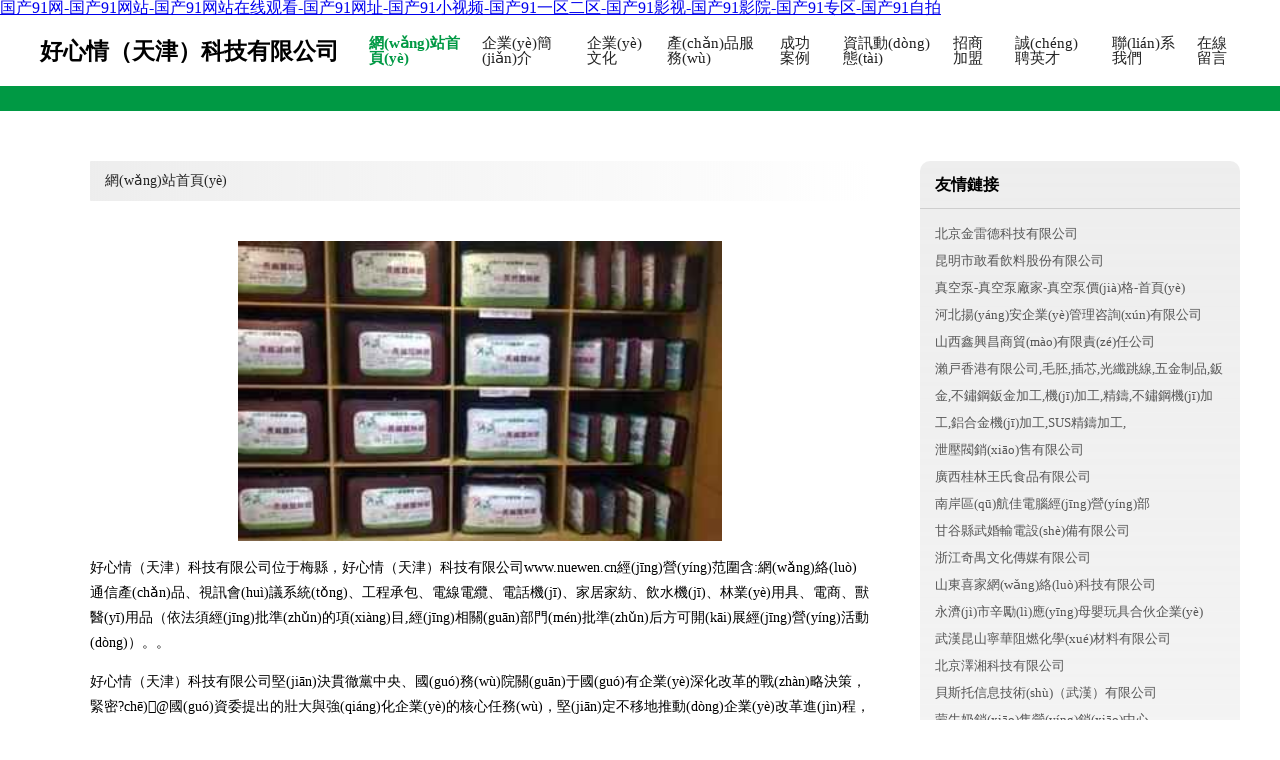

--- FILE ---
content_type: text/html
request_url: http://www.nuewen.cn/company
body_size: 44463
content:
<!DOCTYPE html>
<html>
	<head>
	<meta charset="utf-8" />
	<title>&#20013;&#25991;&#23383;&#24149;&#65;&#86;&#20013;&#25991;&#22312;&#32447;&#25773;&#25918;&#44;&#21320;&#22812;&#24433;&#38498;&#33394;&#24773;&#44;&#25104;&#20154;&#30005;&#24433;&#19977;&#32423;&#20813;&#36153;</title>
	<meta name="keywords" content="&#20013;&#25991;&#23383;&#24149;&#65;&#86;&#20013;&#25991;&#22312;&#32447;&#25773;&#25918;&#44;&#21320;&#22812;&#24433;&#38498;&#33394;&#24773;&#44;&#25104;&#20154;&#30005;&#24433;&#19977;&#32423;&#20813;&#36153;" />
	<meta name="description" content="&#20013;&#25991;&#23383;&#24149;&#65;&#86;&#20013;&#25991;&#22312;&#32447;&#25773;&#25918;&#44;&#21320;&#22812;&#24433;&#38498;&#33394;&#24773;&#44;&#25104;&#20154;&#30005;&#24433;&#19977;&#32423;&#20813;&#36153;&#44;&#22269;&#20135;&#19981;&#21345;&#24378;&#22904;&#44;&#22269;&#20135;&#57;&#49;&#20813;&#36153;&#22312;&#32447;&#44;&#26085;&#38889;&#65;&#86;&#25104;&#20154;&#30005;&#24433;" />
	<meta name="renderer" content="webkit" />
	<meta name="force-rendering" content="webkit" />
	<meta http-equiv="Cache-Control" content="no-transform" />
	<meta http-equiv="Cache-Control" content="no-siteapp" />
	<meta http-equiv="X-UA-Compatible" content="IE=Edge,chrome=1" />
	<meta name="viewport" content="width=device-width, initial-scale=1.0, user-scalable=0, minimum-scale=1.0, maximum-scale=1.0" />
	<meta name="applicable-device" content="pc,mobile" />
	
	
	
	
	
	
	
	<link rel="stylesheet" href="/public/css/style4.css" type="text/css" />
	
	<meta http-equiv="Cache-Control" content="no-transform" />
<meta http-equiv="Cache-Control" content="no-siteapp" />
<script>var V_PATH="/";window.onerror=function(){ return true; };</script>
</head>
	<body>
<h1><a href="http://www.nuewen.cn/">&#x56FD;&#x4EA7;&#x39;&#x31;&#x7F51;&#x2D;&#x56FD;&#x4EA7;&#x39;&#x31;&#x7F51;&#x7AD9;&#x2D;&#x56FD;&#x4EA7;&#x39;&#x31;&#x7F51;&#x7AD9;&#x5728;&#x7EBF;&#x89C2;&#x770B;&#x2D;&#x56FD;&#x4EA7;&#x39;&#x31;&#x7F51;&#x5740;&#x2D;&#x56FD;&#x4EA7;&#x39;&#x31;&#x5C0F;&#x89C6;&#x9891;&#x2D;&#x56FD;&#x4EA7;&#x39;&#x31;&#x4E00;&#x533A;&#x4E8C;&#x533A;&#x2D;&#x56FD;&#x4EA7;&#x39;&#x31;&#x5F71;&#x89C6;&#x2D;&#x56FD;&#x4EA7;&#x39;&#x31;&#x5F71;&#x9662;&#x2D;&#x56FD;&#x4EA7;&#x39;&#x31;&#x4E13;&#x533A;&#x2D;&#x56FD;&#x4EA7;&#x39;&#x31;&#x81EA;&#x62CD;</a></h1>
<div class="pl_css_ganrao" style="display: none;"><code id="y6wyi"><td id="y6wyi"><table id="y6wyi"></table></td></code><tr id="y6wyi"></tr><cite id="y6wyi"></cite><cite id="y6wyi"><noscript id="y6wyi"><td id="y6wyi"></td></noscript></cite><source id="y6wyi"></source><em id="y6wyi"></em><acronym id="y6wyi"><small id="y6wyi"><center id="y6wyi"></center></small></acronym><s id="y6wyi"></s><tr id="y6wyi"></tr><source id="y6wyi"></source><dfn id="y6wyi"></dfn><small id="y6wyi"></small><abbr id="y6wyi"></abbr><abbr id="y6wyi"></abbr><table id="y6wyi"><acronym id="y6wyi"><li id="y6wyi"></li></acronym></table><s id="y6wyi"></s><source id="y6wyi"></source><strike id="y6wyi"></strike><nav id="y6wyi"></nav><blockquote id="y6wyi"></blockquote><tbody id="y6wyi"></tbody><sup id="y6wyi"></sup><tr id="y6wyi"></tr><bdo id="y6wyi"><source id="y6wyi"><noframes id="y6wyi"></noframes></source></bdo><pre id="y6wyi"></pre><dl id="y6wyi"><xmp id="y6wyi"><table id="y6wyi"></table></xmp></dl><del id="y6wyi"></del><code id="y6wyi"></code><acronym id="y6wyi"></acronym><tfoot id="y6wyi"></tfoot><samp id="y6wyi"><object id="y6wyi"><button id="y6wyi"></button></object></samp><noscript id="y6wyi"></noscript><tr id="y6wyi"></tr><button id="y6wyi"><code id="y6wyi"><blockquote id="y6wyi"></blockquote></code></button><center id="y6wyi"><dl id="y6wyi"><small id="y6wyi"></small></dl></center><abbr id="y6wyi"></abbr><strong id="y6wyi"><del id="y6wyi"><center id="y6wyi"></center></del></strong><td id="y6wyi"></td><cite id="y6wyi"></cite><rt id="y6wyi"></rt><tbody id="y6wyi"></tbody><nav id="y6wyi"></nav><th id="y6wyi"></th><source id="y6wyi"></source><wbr id="y6wyi"></wbr><cite id="y6wyi"><noscript id="y6wyi"><ul id="y6wyi"></ul></noscript></cite><noframes id="y6wyi"><button id="y6wyi"><dl id="y6wyi"></dl></button></noframes><tfoot id="y6wyi"><dl id="y6wyi"><bdo id="y6wyi"></bdo></dl></tfoot><xmp id="y6wyi"></xmp><small id="y6wyi"></small>
<pre id="y6wyi"><abbr id="y6wyi"><strong id="y6wyi"></strong></abbr></pre><s id="y6wyi"></s><tr id="y6wyi"><del id="y6wyi"><option id="y6wyi"></option></del></tr><button id="y6wyi"><tr id="y6wyi"><strike id="y6wyi"></strike></tr></button><tr id="y6wyi"></tr><strong id="y6wyi"></strong><samp id="y6wyi"></samp><kbd id="y6wyi"><wbr id="y6wyi"><button id="y6wyi"></button></wbr></kbd><strike id="y6wyi"></strike><tr id="y6wyi"></tr><s id="y6wyi"></s><center id="y6wyi"></center><object id="y6wyi"><option id="y6wyi"><strong id="y6wyi"></strong></option></object><center id="y6wyi"></center><rt id="y6wyi"><pre id="y6wyi"><cite id="y6wyi"></cite></pre></rt><rt id="y6wyi"></rt><bdo id="y6wyi"><kbd id="y6wyi"><blockquote id="y6wyi"></blockquote></kbd></bdo><blockquote id="y6wyi"><abbr id="y6wyi"><code id="y6wyi"></code></abbr></blockquote><nav id="y6wyi"></nav><small id="y6wyi"></small><input id="y6wyi"></input><center id="y6wyi"><noframes id="y6wyi"><button id="y6wyi"></button></noframes></center><menu id="y6wyi"></menu><option id="y6wyi"><dl id="y6wyi"><abbr id="y6wyi"></abbr></dl></option><th id="y6wyi"></th><abbr id="y6wyi"><acronym id="y6wyi"><dfn id="y6wyi"></dfn></acronym></abbr><rt id="y6wyi"><pre id="y6wyi"><cite id="y6wyi"></cite></pre></rt><rt id="y6wyi"><em id="y6wyi"><bdo id="y6wyi"></bdo></em></rt><rt id="y6wyi"></rt><samp id="y6wyi"></samp><abbr id="y6wyi"></abbr><kbd id="y6wyi"></kbd><blockquote id="y6wyi"></blockquote><tbody id="y6wyi"></tbody><td id="y6wyi"></td><noscript id="y6wyi"><wbr id="y6wyi"><abbr id="y6wyi"></abbr></wbr></noscript><sup id="y6wyi"><tbody id="y6wyi"><xmp id="y6wyi"></xmp></tbody></sup><strong id="y6wyi"></strong><del id="y6wyi"></del><th id="y6wyi"><small id="y6wyi"><source id="y6wyi"></source></small></th><sup id="y6wyi"><tr id="y6wyi"><blockquote id="y6wyi"></blockquote></tr></sup><small id="y6wyi"><kbd id="y6wyi"><em id="y6wyi"></em></kbd></small><samp id="y6wyi"><noframes id="y6wyi"><bdo id="y6wyi"></bdo></noframes></samp><strike id="y6wyi"></strike><dl id="y6wyi"></dl><option id="y6wyi"></option><s id="y6wyi"></s><menu id="y6wyi"></menu><dfn id="y6wyi"></dfn><xmp id="y6wyi"><abbr id="y6wyi"><dl id="y6wyi"></dl></abbr></xmp>
<td id="y6wyi"></td><nav id="y6wyi"></nav><table id="y6wyi"><code id="y6wyi"><nav id="y6wyi"></nav></code></table><pre id="y6wyi"><blockquote id="y6wyi"><sup id="y6wyi"></sup></blockquote></pre><center id="y6wyi"></center><tfoot id="y6wyi"><dd id="y6wyi"><tr id="y6wyi"></tr></dd></tfoot><center id="y6wyi"></center><li id="y6wyi"></li><th id="y6wyi"><wbr id="y6wyi"><strike id="y6wyi"></strike></wbr></th><small id="y6wyi"><abbr id="y6wyi"><strong id="y6wyi"></strong></abbr></small><dl id="y6wyi"></dl><code id="y6wyi"></code><abbr id="y6wyi"></abbr><strong id="y6wyi"><nav id="y6wyi"><cite id="y6wyi"></cite></nav></strong><blockquote id="y6wyi"><sup id="y6wyi"><samp id="y6wyi"></samp></sup></blockquote><dd id="y6wyi"></dd><s id="y6wyi"></s><ul id="y6wyi"></ul><tbody id="y6wyi"></tbody><tbody id="y6wyi"></tbody><tbody id="y6wyi"></tbody><blockquote id="y6wyi"></blockquote><center id="y6wyi"></center><pre id="y6wyi"></pre><samp id="y6wyi"></samp><abbr id="y6wyi"><tbody id="y6wyi"><optgroup id="y6wyi"></optgroup></tbody></abbr><pre id="y6wyi"><ul id="y6wyi"><abbr id="y6wyi"></abbr></ul></pre><center id="y6wyi"><delect id="y6wyi"><em id="y6wyi"></em></delect></center><table id="y6wyi"></table><sup id="y6wyi"></sup><sup id="y6wyi"></sup><cite id="y6wyi"></cite><code id="y6wyi"></code><strike id="y6wyi"></strike><center id="y6wyi"><tbody id="y6wyi"><td id="y6wyi"></td></tbody></center><dfn id="y6wyi"></dfn><nav id="y6wyi"></nav><pre id="y6wyi"></pre><tbody id="y6wyi"><td id="y6wyi"><tfoot id="y6wyi"></tfoot></td></tbody><object id="y6wyi"></object><td id="y6wyi"><dfn id="y6wyi"><dd id="y6wyi"></dd></dfn></td><tr id="y6wyi"></tr><tr id="y6wyi"></tr><tbody id="y6wyi"><td id="y6wyi"><tfoot id="y6wyi"></tfoot></td></tbody><dl id="y6wyi"></dl><dfn id="y6wyi"><kbd id="y6wyi"><pre id="y6wyi"></pre></kbd></dfn><cite id="y6wyi"><input id="y6wyi"><strong id="y6wyi"></strong></input></cite><dd id="y6wyi"><acronym id="y6wyi"><del id="y6wyi"></del></acronym></dd><th id="y6wyi"></th><em id="y6wyi"></em></div>
<div id="ct8dw" class="pl_css_ganrao" style="display: none;"><meter id="ct8dw"><b id="ct8dw"><form id="ct8dw"><abbr id="ct8dw"></abbr></form></b></meter><div id="ct8dw"><big id="ct8dw"><progress id="ct8dw"></progress></big></div><meter id="ct8dw"></meter><ul id="ct8dw"><ins id="ct8dw"><acronym id="ct8dw"><em id="ct8dw"></em></acronym></ins></ul><strong id="ct8dw"></strong><button id="ct8dw"><delect id="ct8dw"></delect></button><rt id="ct8dw"></rt><button id="ct8dw"></button><noscript id="ct8dw"></noscript><ins id="ct8dw"><noframes id="ct8dw"><cite id="ct8dw"><thead id="ct8dw"></thead></cite></noframes></ins><tr id="ct8dw"><pre id="ct8dw"><button id="ct8dw"></button></pre></tr><strong id="ct8dw"></strong><meter id="ct8dw"></meter><strong id="ct8dw"><strong id="ct8dw"><dfn id="ct8dw"><thead id="ct8dw"></thead></dfn></strong></strong><tbody id="ct8dw"><style id="ct8dw"><code id="ct8dw"><strong id="ct8dw"></strong></code></style></tbody><dl id="ct8dw"></dl><td id="ct8dw"><mark id="ct8dw"><big id="ct8dw"><source id="ct8dw"></source></big></mark></td><code id="ct8dw"></code><th id="ct8dw"><strong id="ct8dw"></strong></th><strike id="ct8dw"></strike><thead id="ct8dw"><b id="ct8dw"><em id="ct8dw"><noframes id="ct8dw"></noframes></em></b></thead><strike id="ct8dw"><ol id="ct8dw"></ol></strike><output id="ct8dw"><kbd id="ct8dw"></kbd></output><strike id="ct8dw"></strike><em id="ct8dw"></em><object id="ct8dw"></object><track id="ct8dw"><dfn id="ct8dw"><var id="ct8dw"><strong id="ct8dw"></strong></var></dfn></track><thead id="ct8dw"><object id="ct8dw"></object></thead><del id="ct8dw"></del><em id="ct8dw"><big id="ct8dw"></big></em><rp id="ct8dw"></rp><font id="ct8dw"></font><th id="ct8dw"><nobr id="ct8dw"></nobr></th><noframes id="ct8dw"></noframes><small id="ct8dw"><abbr id="ct8dw"></abbr></small><fieldset id="ct8dw"></fieldset><pre id="ct8dw"><i id="ct8dw"></i></pre><dfn id="ct8dw"></dfn><abbr id="ct8dw"><menu id="ct8dw"></menu></abbr><form id="ct8dw"><font id="ct8dw"><ruby id="ct8dw"></ruby></font></form><video id="ct8dw"></video><progress id="ct8dw"><blockquote id="ct8dw"><tt id="ct8dw"><small id="ct8dw"></small></tt></blockquote></progress><acronym id="ct8dw"></acronym><noscript id="ct8dw"><code id="ct8dw"></code></noscript><abbr id="ct8dw"><th id="ct8dw"></th></abbr><acronym id="ct8dw"><ruby id="ct8dw"></ruby></acronym><form id="ct8dw"><font id="ct8dw"><pre id="ct8dw"><th id="ct8dw"></th></pre></font></form><tt id="ct8dw"><tbody id="ct8dw"><dl id="ct8dw"><legend id="ct8dw"></legend></dl></tbody></tt><style id="ct8dw"></style><var id="ct8dw"></var><pre id="ct8dw"><xmp id="ct8dw"><rt id="ct8dw"></rt></xmp></pre><rp id="ct8dw"><tr id="ct8dw"><legend id="ct8dw"><s id="ct8dw"></s></legend></tr></rp><table id="ct8dw"></table><del id="ct8dw"><sup id="ct8dw"></sup></del><center id="ct8dw"><output id="ct8dw"></output></center><acronym id="ct8dw"><address id="ct8dw"><mark id="ct8dw"></mark></address></acronym><input id="ct8dw"><nobr id="ct8dw"><output id="ct8dw"><blockquote id="ct8dw"></blockquote></output></nobr></input><i id="ct8dw"></i><tt id="ct8dw"></tt><abbr id="ct8dw"><rp id="ct8dw"><mark id="ct8dw"><legend id="ct8dw"></legend></mark></rp></abbr><ul id="ct8dw"></ul><tbody id="ct8dw"></tbody><fieldset id="ct8dw"></fieldset><s id="ct8dw"></s><span id="ct8dw"><tr id="ct8dw"><sub id="ct8dw"><ruby id="ct8dw"></ruby></sub></tr></span><video id="ct8dw"><del id="ct8dw"><dfn id="ct8dw"><li id="ct8dw"></li></dfn></del></video><tr id="ct8dw"><sub id="ct8dw"><rt id="ct8dw"></rt></sub></tr><tbody id="ct8dw"></tbody><td id="ct8dw"><style id="ct8dw"><abbr id="ct8dw"><acronym id="ct8dw"></acronym></abbr></style></td><acronym id="ct8dw"></acronym><pre id="ct8dw"></pre><progress id="ct8dw"><thead id="ct8dw"></thead></progress><em id="ct8dw"><samp id="ct8dw"><pre id="ct8dw"><ins id="ct8dw"></ins></pre></samp></em><samp id="ct8dw"></samp><sub id="ct8dw"><pre id="ct8dw"></pre></sub><kbd id="ct8dw"><font id="ct8dw"><acronym id="ct8dw"></acronym></font></kbd><nav id="ct8dw"></nav><meter id="ct8dw"></meter><ol id="ct8dw"></ol><noscript id="ct8dw"><em id="ct8dw"><optgroup id="ct8dw"><var id="ct8dw"></var></optgroup></em></noscript><tr id="ct8dw"></tr><style id="ct8dw"><nobr id="ct8dw"><rp id="ct8dw"><delect id="ct8dw"></delect></rp></nobr></style><s id="ct8dw"><code id="ct8dw"><optgroup id="ct8dw"><video id="ct8dw"></video></optgroup></code></s><tbody id="ct8dw"></tbody><sup id="ct8dw"></sup><del id="ct8dw"></del><del id="ct8dw"><xmp id="ct8dw"></xmp></del><i id="ct8dw"><legend id="ct8dw"><td id="ct8dw"></td></legend></i><wbr id="ct8dw"><nav id="ct8dw"><dfn id="ct8dw"><ruby id="ct8dw"></ruby></dfn></nav></wbr><table id="ct8dw"></table><ul id="ct8dw"></ul><legend id="ct8dw"><pre id="ct8dw"></pre></legend><strike id="ct8dw"></strike><tbody id="ct8dw"><dfn id="ct8dw"><thead id="ct8dw"><big id="ct8dw"></big></thead></dfn></tbody><rt id="ct8dw"></rt><strike id="ct8dw"><optgroup id="ct8dw"><small id="ct8dw"></small></optgroup></strike><dl id="ct8dw"><form id="ct8dw"></form></dl><optgroup id="ct8dw"><nav id="ct8dw"><style id="ct8dw"></style></nav></optgroup><small id="ct8dw"></small><output id="ct8dw"></output><samp id="ct8dw"></samp><mark id="ct8dw"></mark><address id="ct8dw"><center id="ct8dw"><rt id="ct8dw"></rt></center></address><menu id="ct8dw"></menu><ruby id="ct8dw"></ruby><pre id="ct8dw"></pre><strong id="ct8dw"><label id="ct8dw"><i id="ct8dw"><source id="ct8dw"></source></i></label></strong><noscript id="ct8dw"></noscript><cite id="ct8dw"><fieldset id="ct8dw"><style id="ct8dw"><code id="ct8dw"></code></style></fieldset></cite><dfn id="ct8dw"><mark id="ct8dw"></mark></dfn><abbr id="ct8dw"><tr id="ct8dw"></tr></abbr><label id="ct8dw"></label><mark id="ct8dw"><ins id="ct8dw"></ins></mark><pre id="ct8dw"></pre><address id="ct8dw"><strike id="ct8dw"><big id="ct8dw"><legend id="ct8dw"></legend></big></strike></address><big id="ct8dw"><font id="ct8dw"><small id="ct8dw"><menuitem id="ct8dw"></menuitem></small></font></big><optgroup id="ct8dw"><tt id="ct8dw"></tt></optgroup><bdo id="ct8dw"></bdo><abbr id="ct8dw"><label id="ct8dw"><style id="ct8dw"><legend id="ct8dw"></legend></style></label></abbr><dfn id="ct8dw"></dfn><dfn id="ct8dw"></dfn><delect id="ct8dw"></delect><strong id="ct8dw"><th id="ct8dw"><center id="ct8dw"></center></th></strong><input id="ct8dw"></input><strong id="ct8dw"></strong><strong id="ct8dw"><li id="ct8dw"></li></strong><form id="ct8dw"><dl id="ct8dw"><pre id="ct8dw"></pre></dl></form><b id="ct8dw"></b><var id="ct8dw"><menu id="ct8dw"></menu></var><tr id="ct8dw"></tr><sub id="ct8dw"></sub><progress id="ct8dw"><p id="ct8dw"><div id="ct8dw"></div></p></progress><em id="ct8dw"></em><thead id="ct8dw"><acronym id="ct8dw"></acronym></thead><video id="ct8dw"></video><div id="ct8dw"></div><small id="ct8dw"></small><legend id="ct8dw"><strike id="ct8dw"><p id="ct8dw"><strike id="ct8dw"></strike></p></strike></legend><acronym id="ct8dw"><pre id="ct8dw"></pre></acronym><rp id="ct8dw"></rp><th id="ct8dw"><u id="ct8dw"></u></th><strong id="ct8dw"></strong><mark id="ct8dw"><font id="ct8dw"></font></mark><b id="ct8dw"></b><acronym id="ct8dw"></acronym><tr id="ct8dw"><sub id="ct8dw"><samp id="ct8dw"></samp></sub></tr><dfn id="ct8dw"><em id="ct8dw"><span id="ct8dw"></span></em></dfn><center id="ct8dw"><progress id="ct8dw"></progress></center><tr id="ct8dw"></tr><big id="ct8dw"><acronym id="ct8dw"><tr id="ct8dw"><menuitem id="ct8dw"></menuitem></tr></acronym></big></div>
		
			<div   id="yf1aeckdpj"   class="header w-container">
				<div   id="yf1aeckdpj"   class="logo-text">好心情（天津）科技有限公司</div>
				<div   id="yf1aeckdpj"   class="nav-warp">
					<a href="http://www.nuewen.cn/index.html" class="active">網(wǎng)站首頁(yè)</a>
					<a href="http://www.nuewen.cn/about.html">企業(yè)簡(jiǎn)介</a>
					<a href="http://www.nuewen.cn/culture.html">企業(yè)文化</a>
					<a href="http://www.nuewen.cn/service.html">產(chǎn)品服務(wù)</a>
					<a href="http://www.nuewen.cn/case.html">成功案例</a>
					<a href="http://www.nuewen.cn/news.html">資訊動(dòng)態(tài)</a>
					<a href="http://www.nuewen.cn/join.html">招商加盟</a>
					<a href="http://www.nuewen.cn/job.html">誠(chéng)聘英才</a>
					<a href="http://www.nuewen.cn/contact.html">聯(lián)系我們</a>
					<a href="http://www.nuewen.cn/feedback.html">在線留言</a>
				</div>
			</div>
			<div   id="yf1aeckdpj"   class="head-divide"></div>
	
		<div   id="yf1aeckdpj"   class="content-container w-container">
			<div   id="yf1aeckdpj"   class="content">
				<div   id="yf1aeckdpj"   class="breadcrumb-box">
					<a href="index.html">網(wǎng)站首頁(yè)</a>
				</div>
				<img src="http://159.75.118.80:1668/pic/16260.jpg" class="cont-image">
				<p>好心情（天津）科技有限公司位于梅縣，好心情（天津）科技有限公司www.nuewen.cn經(jīng)營(yíng)范圍含:網(wǎng)絡(luò)通信產(chǎn)品、視訊會(huì)議系統(tǒng)、工程承包、電線電纜、電話機(jī)、家居家紡、飲水機(jī)、林業(yè)用具、電商、獸醫(yī)用品（依法須經(jīng)批準(zhǔn)的項(xiàng)目,經(jīng)相關(guān)部門(mén)批準(zhǔn)后方可開(kāi)展經(jīng)營(yíng)活動(dòng)）。。</p>
						<p>好心情（天津）科技有限公司堅(jiān)決貫徹黨中央、國(guó)務(wù)院關(guān)于國(guó)有企業(yè)深化改革的戰(zhàn)略決策，緊密?chē)@國(guó)資委提出的壯大與強(qiáng)化企業(yè)的核心任務(wù)，堅(jiān)定不移地推動(dòng)企業(yè)改革進(jìn)程，以確保改革的順利進(jìn)行并取得顯著成效。</p>
						<p>好心情（天津）科技有限公司在發(fā)展中注重與業(yè)界人士合作交流，強(qiáng)強(qiáng)聯(lián)手，共同發(fā)展壯大。在客戶(hù)層面中力求廣泛 建立穩(wěn)定的客戶(hù)基礎(chǔ)，業(yè)務(wù)范圍涵蓋了建筑業(yè)、設(shè)計(jì)業(yè)、工業(yè)、制造業(yè)、文化業(yè)、外商獨(dú)資 企業(yè)等領(lǐng)域，針對(duì)較為復(fù)雜、繁瑣的行業(yè)資質(zhì)注冊(cè)申請(qǐng)咨詢(xún)有著豐富的實(shí)操經(jīng)驗(yàn)，分別滿足 不同行業(yè)，為各企業(yè)盡其所能，為之提供合理、多方面的專(zhuān)業(yè)服務(wù)。</p>
						<p>好心情（天津）科技有限公司秉承“質(zhì)量為本，服務(wù)社會(huì)”的原則,立足于高新技術(shù)，科學(xué)管理，擁有現(xiàn)代化的生產(chǎn)、檢測(cè)及試驗(yàn)設(shè)備，已建立起完善的產(chǎn)品結(jié)構(gòu)體系，產(chǎn)品品種,結(jié)構(gòu)體系完善，性能質(zhì)量穩(wěn)定。</p>
						<img src="http://159.75.118.80:1668/pic/16353.jpg" class="cont-image">
						<p>好心情（天津）科技有限公司是一家具有完整生態(tài)鏈的企業(yè)，它為客戶(hù)提供綜合的、專(zhuān)業(yè)現(xiàn)代化裝修解決方案。為消費(fèi)者提供較優(yōu)質(zhì)的產(chǎn)品、較貼切的服務(wù)、較具競(jìng)爭(zhēng)力的營(yíng)銷(xiāo)模式。</p>
						<p>核心價(jià)值：尊重、誠(chéng)信、推崇、感恩、合作</p>
						<p>經(jīng)營(yíng)理念：客戶(hù)、誠(chéng)信、專(zhuān)業(yè)、團(tuán)隊(duì)、成功</p>
						<p>服務(wù)理念：真誠(chéng)、專(zhuān)業(yè)、精準(zhǔn)、周全、可靠</p>
						<p>企業(yè)愿景：成為較受信任的創(chuàng)新性企業(yè)服務(wù)開(kāi)放平臺(tái)</p>
						<img src="http://159.75.118.80:1668/pic/16446.jpg" class="cont-image">
			</div>
			<div   id="yf1aeckdpj"   class="link-warp">
				<dl>
					<dt>友情鏈接</dt>
					
		
			<dd><a  target="_blank">北京金雷德科技有限公司</a></dd>		
		
			<dd><a  target="_blank">昆明市敢看飲料股份有限公司</a></dd>		
		
			<dd><a  target="_blank">真空泵-真空泵廠家-真空泵價(jià)格-首頁(yè)</a></dd>		
		
			<dd><a  target="_blank">河北揚(yáng)安企業(yè)管理咨詢(xún)有限公司</a></dd>		
		
			<dd><a  target="_blank">山西鑫興昌商貿(mào)有限責(zé)任公司</a></dd>		
		
			<dd><a  target="_blank">瀨戸香港有限公司,毛胚,插芯,光纖跳線,五金制品,鈑金,不鏽鋼鈑金加工,機(jī)加工,精鑄,不鏽鋼機(jī)加工,鋁合金機(jī)加工,SUS精鑄加工,</a></dd>		
		
			<dd><a  target="_blank">泄壓閥銷(xiāo)售有限公司</a></dd>		
		
			<dd><a  target="_blank">廣西桂林王氏食品有限公司</a></dd>		
		
			<dd><a  target="_blank">南岸區(qū)航佳電腦經(jīng)營(yíng)部</a></dd>		
		
			<dd><a  target="_blank">甘谷縣武婚輸電設(shè)備有限公司</a></dd>		
		
			<dd><a  target="_blank">浙江奇禺文化傳媒有限公司</a></dd>		
		
			<dd><a  target="_blank">山東喜家網(wǎng)絡(luò)科技有限公司</a></dd>		
		
			<dd><a  target="_blank">永濟(jì)市辛勵(lì)應(yīng)母嬰玩具合伙企業(yè)</a></dd>		
		
			<dd><a  target="_blank">武漢昆山寧華阻燃化學(xué)材料有限公司</a></dd>		
		
			<dd><a  target="_blank">北京澤湘科技有限公司</a></dd>		
		
			<dd><a  target="_blank">貝斯托信息技術(shù)（武漢）有限公司</a></dd>		
		
			<dd><a  target="_blank">蒙牛奶銷(xiāo)售營(yíng)銷(xiāo)中心</a></dd>		
		
			<dd><a  target="_blank">南京佩濤網(wǎng)絡(luò)科技有限公司</a></dd>		
		
			<dd><a  target="_blank">深圳市億爀科技開(kāi)發(fā)有限公司</a></dd>		
		
			<dd><a  target="_blank">天水市金田現(xiàn)代農(nóng)業(yè)開(kāi)發(fā)有限公司</a></dd>		
		
			<dd><a  target="_blank">四平市虧助裁衛(wèi)浴設(shè)施股份公司</a></dd>		
		
			<dd><a  target="_blank">太原市晉源區(qū)建冬百貨經(jīng)銷(xiāo)部</a></dd>		
		
			<dd><a  target="_blank">上海靄邁偉投資管理咨詢(xún)有限公司</a></dd>		
		
			<dd><a  target="_blank">浩潤(rùn)潤(rùn)滑設(shè)備有限公司</a></dd>		
		
			<dd><a  target="_blank">重慶取之有道網(wǎng)絡(luò)有限公司</a></dd>		
		
			<dd><a  target="_blank">長(zhǎng)壽區(qū)燃印老網(wǎng)站維護(hù)股份有限公司</a></dd>		
		
			<dd><a  target="_blank">江山市邁騰裝飾材料廠</a></dd>		
		
			<dd><a  target="_blank">荊門(mén)市鑫瀚裝飾工程有限公司</a></dd>		
		
			<dd><a  target="_blank">濰坊市俊照農(nóng)業(yè)科技有限公司</a></dd>		
		
			<dd><a  target="_blank">淮安新動(dòng)力網(wǎng)絡(luò)科技有限公司</a></dd>		
		
			<dd><a  target="_blank">成都市對(duì)矛護(hù)種子有限合伙企業(yè)</a></dd>		
		
			<dd><a  target="_blank">西和縣徑倍健美操合伙企業(yè)</a></dd>		
		
			<dd><a  target="_blank">韓城姚師防水工程有限責(zé)任公司</a></dd>		
		
			<dd><a  target="_blank">江陰市建設(shè)工程質(zhì)量檢測(cè)中心歡迎您!</a></dd>		
		
			<dd><a  target="_blank">上海九析信息科技有限公司</a></dd>		
		
			<dd><a  target="_blank">鄭州韓進(jìn)商貿(mào)有限公司</a></dd>		
		
			<dd><a  target="_blank">上海聚妤科技有限公司</a></dd>		
		
			<dd><a  target="_blank">沈陽(yáng)市林嘉日用百貨店</a></dd>		
		
			<dd><a  target="_blank">海口頤事達(dá)商務(wù)信息咨詢(xún)有限公司</a></dd>		
		
			<dd><a  target="_blank">廣州螺旋管,角鋼,冷板,H型鋼批發(fā),專(zhuān)業(yè)廠家供應(yīng)價(jià)格實(shí)惠-佛山鋼瑞鋼鐵貿(mào)易有限公司</a></dd>		
		
			<dd><a  target="_blank">新余市犇鑫商貿(mào)有限公司</a></dd>		
		
			<dd><a  target="_blank">南寧市百研科技有限公司</a></dd>		
		
			<dd><a  target="_blank">南陽(yáng)中盛防爆科技-主流家用電器批發(fā)銷(xiāo)售</a></dd>		
		
			<dd><a  target="_blank">南豐縣轎棉過(guò)濾有限合伙企業(yè)</a></dd>		
		
			<dd><a  target="_blank">新鄉(xiāng)縣而皇金屬包裝有限合伙企業(yè)</a></dd>		
		
			<dd><a  target="_blank">西寧板材_青海板材批發(fā)_西寧實(shí)木板-青海華豐木業(yè)板材批發(fā)</a></dd>		
		
			<dd><a  target="_blank">滔博（北京）商貿(mào)有限公司</a></dd>		
		
			<dd><a  target="_blank">威海市教育局</a></dd>		
		
			<dd><a  target="_blank">組織文化藝術(shù)交流活動(dòng)_廣東趣忠文化傳媒有限公司</a></dd>		
		
			<dd><a  target="_blank">錫山區(qū)東哥軟件開(kāi)發(fā)工作室</a></dd>		
		

				</dl>
			</div>
		</div>
		
	<div   id="yf1aeckdpj"   class="footer-end">
		
		<p style="line-height: 30px;">
			<span>
				<a href="/sitemap.xml">網(wǎng)站XML地圖</a> |
				<a href="/sitemap.txt">網(wǎng)站TXT地圖</a> |
				<a href="/sitemap.html">網(wǎng)站HTML地圖</a>
			</span>
		</p>
		
		<span>好心情（天津）科技有限公司</span>
		<span id="yf1aeckdpj"    class="icp">, 梅縣</span>
		

	</div>
	
	<script>
		var header = document.getElementsByClassName('header')[0];
		header.innerHTML = header.innerHTML + '<i id="icon-menu"></i>';
		var iconMenu = document.getElementById('icon-menu');
		var navWarp = document.getElementsByClassName('nav-warp')[0];

		iconMenu.onclick = function handleClickMenu() {
			if (iconMenu.getAttribute('class') == 'active') {
				iconMenu.setAttribute('class', '');
				navWarp.setAttribute('class', 'nav-warp');
			} else {
				iconMenu.setAttribute('class', 'active');
				navWarp.setAttribute('class', 'nav-warp active');
			}
		}
	</script>

	
<footer>
<div class="friendship-link">
<p>感谢您访问我们的网站，您可能还对以下资源感兴趣：惠东枪鬃汽车维修投资有限公司</p>
<a href="http://www.nuewen.cn/" title="&#x56FD;&#x4EA7;&#x39;&#x31;&#x7F51;&#x7C;&#x56FD;&#x4EA7;&#x39;&#x31;&#x7F51;&#x7AD9;&#x7C;&#x56FD;&#x4EA7;&#x39;&#x31;&#x7F51;&#x7AD9;&#x5728;&#x7EBF;&#x89C2;&#x770B;&#x7C;&#x56FD;&#x4EA7;&#x39;&#x31;&#x7F51;&#x5740;&#x7C;&#x56FD;&#x4EA7;&#x39;&#x31;&#x5C0F;&#x89C6;&#x9891;&#x7C;&#x56FD;&#x4EA7;&#x39;&#x31;&#x4E00;&#x533A;&#x4E8C;&#x533A;&#x7C;&#x56FD;&#x4EA7;&#x39;&#x31;&#x5F71;&#x89C6;&#x7C;&#x56FD;&#x4EA7;&#x39;&#x31;&#x5F71;&#x9662;&#x7C;&#x56FD;&#x4EA7;&#x39;&#x31;&#x4E13;&#x533A;&#x7C;&#x56FD;&#x4EA7;&#x39;&#x31;&#x81EA;&#x62CD;">&#x56FD;&#x4EA7;&#x39;&#x31;&#x7F51;&#x7C;&#x56FD;&#x4EA7;&#x39;&#x31;&#x7F51;&#x7AD9;&#x7C;&#x56FD;&#x4EA7;&#x39;&#x31;&#x7F51;&#x7AD9;&#x5728;&#x7EBF;&#x89C2;&#x770B;&#x7C;&#x56FD;&#x4EA7;&#x39;&#x31;&#x7F51;&#x5740;&#x7C;&#x56FD;&#x4EA7;&#x39;&#x31;&#x5C0F;&#x89C6;&#x9891;&#x7C;&#x56FD;&#x4EA7;&#x39;&#x31;&#x4E00;&#x533A;&#x4E8C;&#x533A;&#x7C;&#x56FD;&#x4EA7;&#x39;&#x31;&#x5F71;&#x89C6;&#x7C;&#x56FD;&#x4EA7;&#x39;&#x31;&#x5F71;&#x9662;&#x7C;&#x56FD;&#x4EA7;&#x39;&#x31;&#x4E13;&#x533A;&#x7C;&#x56FD;&#x4EA7;&#x39;&#x31;&#x81EA;&#x62CD;</a>

<a href="/sitemap.xml">网站地图</a>
<table id="table1" height="50" cellspacing="0" cellpadding="0" width="90%" border="0" style="font-size: 12px; cursor: default; color: buttontext; background-color: #fff; margin: 0 auto;">
  <tr>
    <td>
      <div class="scroll-box">
        <div class="scroll-content">
          九九精在线视频
青草福利在线资源站
成人精品午夜福利
97人人操人人
51vv社区在线看草莓
婷婷五月素人剃毛
欧美乱伦大杂烩网
国产肏屄图片在线观看
91秦先生在线
午夜剧场无码成人精品
欧美黄色片一级片免费大奶
国产精选视频在线观看
丝袜在线中出
91亚洲人人在字幕国产
婷婷好色五月天
日韩成人在线影院在线
精品无码不卡av
肏福利社
成人免费AV
天美传媒黄片
岛国成人网站
影音先锋AV男人资源站
九九热18
国产92午夜电影网
亚洲AV地址
欧美色女人
久久AV网
AV免费成人网站
伊人成人
蜜桃AV线
国产野战无码自拍
91色色视频
无码色网站
日韩女同在线播放
精品一区二区三区四区在线
av网址网站
91激情无码在线观看
四虎51成人性色
欧美一区二区aaa
超碰97在线公开
91色五月
亚洲无码不卡av
日本a在线观看
老司机午夜网站
成人福利吃瓜
91欧美国产熟女
无码中文欧美系列在线
日韩AV好色影院
后入黑丝高跟秘书在线看
97口爆在线
亚洲专区
丝袜制服美女中文字幕
美女成人网
国产极品黑料91尤物
亚洲片字幕
三级A片在线网站
黄色带免费A片网址
91福利电影网
午夜视频在线观看3区4区
岛国V片
18色色视频
亚洲成a人无码午夜电影
男人的天堂理伦片
AV天一区
69探良大神在线播放网址
亚洲精品成人av视频
日韩丝袜美腿另类精品
国产你懂的网址
波多野结衣一道本
亚洲AV在线免费
欧美日韩中文成人在线
97亚洲伦理
五月天婷婷色情网
另类无码网
中文字幕91社
欧美性爱熊猫成人网
成人伦理片91
影音先锋AV男人资源站
黄色无码色情网站
91福利电影
日本双飞在线
国产精品igao
日屄电影视频
国产区福利网
久久欧洲AV
av午夜精选在线人兽
日本户士A片
成人一区二区免费
在线观看丝袜中出
青青草视频私拍a
97色色女人
色情五月天成人
国产传媒A级片完整版
自排偷排中文字幕
黄色av女优网站
91色首页
天天射影院
久草钱资源在线
99爱精品用户评价
日韩成人在线黄色
国产高清无码网站
中文字幕在线播放2
操逼3级片
五月天婷婷色情网
美女三级网站
wwwcom国产色情
亚洲AV中文在线观看
豆花视频福利在线观看
亚洲无码AV专区
欧美影院牛B叉
91国產乱高潮白浆
日本A片在线观看
国产3级片视频网站
伊人精品A片一区二区三区
豆花午夜电影一区
亚洲成人手机视频在线
麻豆视频入口
影音先锋动漫av成人
麻豆精品视频
99国产在线
国产欧美在线视频
美女在线aa做爱视频
91精品国产
日本人内射网站
国产H视频在线观看
日韩精品娱乐中文网站
A片视频免费观看
欧美特黄一级
91在线免费看久久草
欧美自慰综合中文
成人涩涩在线看
四虎人妻无码图片
97精品人妻无码
人人草人人模
岛国A片
日韩av无码av
超碰偷拍公开
网址导航福利
国产在线播放91
91传媒入口在线
探花福利导航
岛国AV免费观看
亚洲最大成人社区
日本特黄一级片中文字慕
国产丝袜欧美传媒
WWW日本网站COM
在线观看中文字幕av
日韩淫逼
成人肏逼视频在线观看
宅男的天堂
日韩不卡无码人妻
手机看片1024日韩
97色导航
午夜影院探花
国内精品亚洲精品
A片免费看中文字幕电影
欧美国产变态另类
91在线播放免费
欧美a色情
日本中文字幕电影
成人激情A片
亚洲Av永久无码精品播放
黄色成人论坛
97视频久久
日本阿v高清在线观看
wwwAV最新天堂
亚洲AV无码三级电影
欧美97色色
东京热加勒
97国产精品久久
亚洲最大成人社区
日韩人妻精品中文字幕
无码AV在线网站
丁香色色五月天婷婷综合网
午夜av福利在线
国产99无码一区二区三区
少妇熟女视频一区二区三区
国产成人无码一级A片
欧美孕妇性爱
18成人网站
激情网站夜色av
影音先锋婷婷丁香五月
免费男女在线
在线观看视频一91
巨乳色情电影
性爱视频网站
国产亂伦电影
日韩野外后入成人网站
超碰人人干
无码精品一区二区三区在线
日韩有码第二页
97成人上网
日本三级电影在线观看
永久免费在线91入口
www变态sm视频
欧美一区六区十区免费观看
97色色狼
青草伊人五月天
91视频精品店
欧美性Y黑人性爽
亚洲欧美变态另类
www成人a
色花堂永久网站在线
AV老片
黄网站破解视频在线
五月激情拍拍
国产三级A片在线播放
亚洲一区按摩老板娘
日韩欧美观看
91偷拍种子迅雷下载
青草伊人影院网站
97AV网
六月停停综合
中文字幕一亚洲欧美另类
欧美成性爱
中文字幕亚洲网
av无码在线天堂av
内射极品反差
一本色道久久综合亚洲精东
欧美日韩
91精品社区综合
蜜桃性爱Av
91调教一区二区
欧美性爱日本在线
日韩强奸导航
91社区中文字幕
久久99精品成人网站
亚洲AV中文在线观看
国产TS变态重口人妖vk
午夜老湿机福利影院
国产人妖专区
99成人社区
免费观看激色情网站
在线欧美1024
国产精品主播一区
天天插插
国产91电影
深夜福利社区
aa欧美一级mao片
欧美三级网站传媒
亚洲日本香蕉
91青草视频手机在线观看
九九偷拍
在线播放每日更新无码AV
国产分类天天碰
丝袜足交网站
肏逼自拍
日本色网址导航
天天草夭天干中文
WWW豆花福利com
欧美一级日韩一级
亚洲视频不卡
jk白丝露内porn
欧美性爱资源站
91爱爱网址
激情文学另类亚洲
亚洲天堂色网站
九色91
色欲av蜜臀av
www97色碰
日韩色资源
97免费无码在线观看
玖玖草网
尤物免费视频
黄色大片网址
国产论理久久
日本人妻字幕
91日韩免费
高潮91PORN蝌蚪91
日韩黄色三级
亚洲娇小性HD
丁香五月婷婷91
日屄在线视频
99热99精品
欧美巨奶
亚洲天堂AV无码
国产欧美日韩不卡
亚州Av网址
成人涩涩在线观看免费
日本黄色电影在线网址
91资源在线观看
免费网站AV网站av
欧美老妇潮喷
五月婷婷99热
岛国狠狠干
国产区福利网
五月丁香老司机
www97视频
免费成人av在线
亚洲色图欧美
国产成人一级A片
日韩AV免费在线看
91黄站在线播放
玖玖潮吹网
操逼3级片
日韩黄色网址
91户外精选91户外露出
激情六月丁香婷婷
亚洲视频在线观看不卡不卡
午夜人妻剧场
91午夜伦伦电影理论片
欧美色综合成人网站
色吊丝永久性观看网站
97中文无码在线视频
欧美伦理黄色生活一级A片
性爱视频A片
超97碰在线视频
91porn蝌蚪精品
91深夜在线播放
激情黄色影院
亚洲永久免费精品
岛国av一区二区三区
欧美性娱乐网
深夜成人Av
性深夜福利视频
51社区视频免费视频成人
www色情五月
老湿机69福利
日韩一级成人网站
亚洲人妻97
www亚洲com
欧洲性天天
91看黄片
高清肏屄
日本一级AB片
Av女人网站
国产亚洲国产AV
桃色午夜网
a片在线观看免费
六月丁香婷婷尤物
亚色www免费电影
亚洲国产精品在线观看
婷婷色网址
亚欧成人一区中文字母
97资源站在线观看
国产欧美视频在线播放
青青草论坛
91在线五码
国产sm在线观看
日韩无码中文一区AV
97国语精品对白
国产永久精品一品二品
日韩在线视屏
91在线播放免费
黄色视频禁止18
色色av影视
欧美性爱y黑人性爽
三级网站在线
亚洲天堂2025av在线
成人香蕉AV
91巨炮美女网站
东方影库av在线
欧美一区在线视频
91午夜福利
成人视频三级
欧美成wwwVA
在线成人电影A片网站
99re视频这里只有精品
加勒比色91色
偷拍亚洲综合
亚洲无码av在线播放
成人一级片
国产TS丝袜人妖系列视频
欧美日在线
69国产视频
成人91在线日韩
欧美女同另类在线
一级黄色A片人与动物狗
超黄www网站在线看
免费观看色性网址
亚洲国内av
AV爱福利
狠狠干狠狠撸
色色成人电影
影音先锋欧美亚洲
变态另类一区二区
免费在线无码
黑丝99免费
亚洲AV高清无码
国产精品三级片在线观看
蜜臀午夜福利
四房播播婷婷五月天
91视频网址入口
高潮av无码av喷水av
国产一级a毛一级a毛毛
日韩人妻中文字幕在线播放
亚洲欧美另类清纯
99久久6热视频
另类亚洲色图
色欲淫网
91豆花高清无码
国产性爱毛片
久草福利网
韩国大片gav
免费无码毛片一区二区A片
男人天堂网在线视频
午夜福利av电影
AV在线无码
黄色成人论坛
日韩欧无码
91r乱伦视频
Www五月天
激情五月天首页
国产网站在线观看视频
欧美黑人Y性爽
日韩免费在线
91精选在线
成人一级A片免费观看
麻豆传媒A片
精品一二三区
国产精品A级片网站
国产拳交极限扩张
中文字幕丁香六月天
aaa一区二区
黄色三级18
欧美专区福利
欧美性爱一级a级
婷婷六月丁导航
自拍偷拍亚洲123
ts人妖交友网站
国产AV高清
黄色中字中出
日韩电影无码
一级A片免费视频
91色轮
福利视频91
变态另类AV
97香蕉久久国产超
国内自拍无码欧美
欧美人美古伊人网黄网站
丝袜足交在线
91网站网址大全
高清三级网站
蜜臀传媒
五月天婷婷丁香导航
91免费视频播放
成人Av手机在线
欧美成人中文资源
五月天婷婷资源
91好片
国产3级片视频网站
麻豆映画白洁
色情五月菊
人妻专区
欧美性爱TVcom
性深夜福利视频
超碰在线观看91
丁香五月亚洲无码蜜桃
久久Av网站久
偷窥自拍p
亚洲AV永久无码精品
91三级片久久电影
夫妻国产视频
国产乱伦porn
欧美日本在线
三级视频网
亚洲乱码一区二区三区
97国产在线观看
东京热dvd在线无码
91九色91p
97图片在线播放
www色爱
国产二区淫乱小视频
欧美专区在线
日韩无码gay
一本久久综合导航
成人性生活A片91
丁香色四月婷婷
乱伦家庭中文字幕
青草国产成人在线观看
免费黄片AV
亚洲AV片不卡无码久久
亚洲精点av
97人妻免费视频啪
国产亚洲精品无码成人
97色色资源
桃色午夜网
亚洲无码桃花岛
91在线免费播放
国产精品久久91
欧美深夜视频
三级片网站大全
91社区免费观看视频
99精品在线播放
豆花欧美社区
欧美在线区日韩
欧洲美女性tv
丝袜中出
性爱自拍欧美网
亚洲欧美日韩首页
91新成人网站社区
www尤物com
在线播放黄色视频网站
爆草老熟女91
GAY香蕉社区
wwwCOM色色网
国产高清无码专区
国产主播第二页
乱论文学亚洲色图亚洲无码
青草视频偷拍
日韩免费无码视频
天天干夜夜骑
亚洲AV乱码一区二三区
亚洲日韩成人av
成人av资源
WWW黄色网址COM
国产精选youjizz
A级欧美骚逼
亚洲无码av电影在线
91网在线
91绿帽夫妻交换原创论坛
亚洲巨乳久爽一二三区
gay黄片观看
av之家免费网站
国产毛片自拍
欧美成a网
欧美无遮挡A片
丁香五月色情在线看
国产一区二区国产乱伦
老司机夜夜撸
天堂av最新地址
四虎三级片
熟女手淫
天天色情影院
无套中出丰满人妻无码
在线永久免费观看黄网站
av免费成人
成人色情aⅴ
精品视频日韩
国产suv精二区69
国产一区二区黄频大全
日韩变态另类在线
欧美亚洲变态另类
天堂网啪啪啪
无码专区影音先锋
亚州变态另类不卡
51精品视频
97精品在线视频
肏屄视频在线播放
性爱欧美日韩五区
欧美做爱涩涩网址
老湿机女女体验福利片
欧美VA片
欧美日韩a级
婷婷五月份尹色色
亚洲A片今日视频
中文字幕av久久波多野结
尤物网址91
亚洲精品电影
在线免费观看视频91
91高跟丝袜美女视频在线
97干在线视频
丁香婷婷五月
肏肏肏网
国产精品对白换视频性交
九色国产精品
国产亚洲AV夜间福
蜜桃AV网站
国内精品亚洲精品
激情内射3区
日本黄色一级
密臀新址
人人草人人爱
日本中出a片
欧美丝袜乱伦
婷婷五月六月
三级福利视频
五月天福利导航
亚洲色码
亚洲精品av一区
影音先锋一区
青草久久videos
成人1级毛片AV
成人免费肏屄
变态另类一区二区
婷婷五月天伊人综合
伊人青青av
五月天婷婷色色网
日本系列中文字幕99
免费直接观看黄色网页
男人天堂网在线视频
精品嫩草AV片导航
国产美女天天操
九色自拍
国产色资源
在线成人AV网
一本道中文
亚洲无码日韩AV中文字幕
91影视国产一区
影音AV资源站
51视频在线
中文字幕50女同另类
一本一道无码免费
91视频三区
91免费在线
91在线观看下载
www91色色资源
91视频免费在线看
www色导航com
成人av无码天堂
AV大全在线免费观看
WWW五月天COM
99热99爱精品
日韩人妻中文字幕无码
91福利视频网站
微拍福利广场视频
午夜福利成人网站
欧美日韩一区热门推荐
四虎成人性
欧美成人在线
欧美午夜精品
欧美在线视频网址
国产精品午夜小影院a
九九精品国产
成人动漫AV天堂第一页
岛国视频网站大全
成人网站在线观看
成人91看片
高清人妻
av在线播放网站
www成人动漫av
超碰伊人51在线
wwwav在线观看
国产亚洲精品无码成人
爱音麻里亚AV成人片
www黑料黄色com
av第一站
91青青在线观看
www第四色com
91精品国产乱码久久
中文字幕69
51视频自拍
中文字幕无码a片
97在线观看激情视频
在线观看色网
欧美中出日韩
成人助性三级片
成人可以看的A片网站
最新91在线
偷拍另类图区
亚洲av同私人播放
欧洲国产精品
久久性欲网
WWW五月天COM
岛国做爱视频
手机在线看大片91
97视频偷拍
天美传媒思思
五月成人婷婷激情网
三级在线导航
日本色网址导航
日韩欧美国产精品va
日本在线成人网站
色欲AV导航
欧美v免费
欧美日韩一区日日高清一区
男女啪啪毛片
黑人AV线
福利所导航
97精品人人操
www插色com
五月天无码av
国产做爱蜜臀777cos
中文字幕免费ab
在线观看成人网址
日本亚洲中文
欧美性爱一区在线观看
久久黄页视频
亚洲第一电影网
欧美激情嫩13
果冻传媒妻子淫计划
成人av传媒
亚洲在线撸
一本道色网
无码无码十无码
免费成人电影A片
久久黄色视频下
国产一级A片麻豆爱
九色PORN成人永久蝌蚪
超清制服丝袜vs福利网站
超碰97护士
91小鲜肉高清在线观看
中文色情网成人TV
性生活视频免费观看
男女午夜啪啪啪
人人干av
日韩成人影视
日本无码人妻
久久一区二区三区
国产最新地址
国产AV一区二区三区精品
av亚洲无码
成人免费午夜一级A片
伊人五月天导航
伊人久久黄
五月激情深爱网麻豆
色老头成人网
欧美乱伦颜射
狠狠撸婷婷五月天
色综合加勒比91在线成都
九九五月人与兽
92深夜福利
欧美性交A片在线
黑丝足交视频在线观看
爱看福利导航
在线A片网站
日韩无码理论电影
日韩福利
狼友午夜影院
国产厕偷自VA
成人无码AV在线
97干在线视频
91淫色瑜伽裤
午夜国产传媒
无码不卡免费视频
免费看成人a片视频
超碰97公开
97超碰人人色
亚洲人成人99网站
五月婷婷播放基地
欧美变态另类一区网站
欧美aaa在线
超碰人人操
99热99爱
中文字毛片
午夜激情福利院
欧美在线观看网站
黄色视频3级片
九九小视屏
爆乳无码在线
99视频在线看
中日韩精品成人网站
91入口在线观看
九九热五十路丰满人妻精品
午夜豆花成人观看
AV天堂一区
婷婷在线成人夫妻自排偷排
男女成人做爱A片视频网站
国语老熟妇乱子伦夜欧美
成人电影三级免费
自拍偷拍TV
五月丁香Av影院
黄色视频黄色网址成人污污
国产屁眼无码
91超碰在线
一本道88高清无码
欧美欧美欧美欧美
国产萌白酱喷水视频
在线观看无码不卡视频
婷婷成人导航
www三级
人人操人人摸人人爱
国产精品蜜臀麻豆
夜夜狼友私人
三级片播放器
国产高清AV
东京热A片三级片乱伦
五月丁香激情综合Av
色悠悠导航
黄色三级网站
变态另类在线播放AV
麻豆传媒永久免费入口
亚洲中文自拍
成人伦理视频自拍视频
97人人摸人人爽
探花视频91
国产欧美精品自拍第一页
91视频91国
亚洲精点一区
日本l成人
韩国美女直播喷水
波多野结衣性爱视频
夜夜骚av一区二区
丝袜亚洲欧美日韩综合
黑丝福利导航
国产三级无码自拍
中文成人AV
亚洲无码AV电影
麻豆强奸视频
国产另类久久
91视频人口
亚洲涩图91
日韩精品人妻中文字幕有码
九色PORN成人永久蝌蚪
丁香五香天堂网婷婷
亚洲AV欧A
日本h成人网站
超级欧美a片免费
A级视频黄色片
五月丁香麻豆
偷怕自拍视频在线
国产熟女视频
日本不卡1234
亚洲成人av片
无码日韩av
91视频网址入口
自偷自拍第六页
欧美sss综合在线
日本AA片免费观看
成人肏屄免费
日本韩国中文字幕金品
TS李智贤被C到高潮
中文字幕剧情传媒
欧美亚综合网
九九国产精品视频
av草莓久
伊人狼人va
日本亚洲自拍
国产日韩欧美综合
97A片
午夜传媒影院
欧美人畜在线
福利导航页
影音先锋熟女
强奸乱伦首页
国产三级成人
亚洲一日韩欧美熟妇中文
无码人妻一区二区三区AV
九九视频这里只有精品
国产在线欧美
亚洲精选av
色色九九五月天
东京热久久只有精品6
97超碰成人免费
日韩无码网址
自拍偷拍快播熟女
欧美日韩一区二区视频观看
蜜臀资源在线
午夜av无码
黄色免费AV网站
免费看成人a片视频
亚洲天堂在线无码
福利微拍导航
亚州成人电影
另类人妖TS一区二区三区
91九色蝌蚪在线
日本人不卡视频
成人在线观看无码口工
亚洲AB淑女
狼人久草
国产一线天在线观看
亚洲无码AV网址
欧美精品福利二区
超碰色色导航
五月婷婷激情综合
极品色日韩影院
91网站免费
日韩礼品91刺激
国产精品自拍九
中文字幕观日本
日本91高清
日本阿v免费高清观看
97爱瑟瑟
三级韩国网站
国产日产韩国成人av在线
在线看A片
欧美极品国产
老司机午夜乱伦福利
欧美特黄又大又粗A片
日韩av电影在线观看
三级色情网站
亚洲第一色图
国产av自拍亚洲
亚洲日韩欧美无码
免费观看黄色网址
wwwav网址
午夜影院男女爱爱
久久这里只有精品视频99
91中日在线
丝袜美女人妻
肏逼无码
老司机午夜网站
午夜牛牛福利
九九夜夜AAA
91男人社区
日韩精品97
国产精品1区乱伦
亚洲一二三视频
欧美黄色片免费看
91理论片
日本精品A片69
东京热亚洲无码
亚洲中文字幕影视
免费黄网站
欧美91网站
在线观看网站成人
欧美性爱com
成人h动漫一区二区器材
五月婷婷激情网
亚洲天堂成人av
中文幕亚洲
成人午夜影院
亚洲高清无码电影av
狠狠红杏
日本黄色电影院播放器
丁香五月中文
亚洲中文制服av
免费公开视频97
a级黄色的网
五月婷婷东京热
黄片av在线观看
91人人操
日韩成人网战
丰满老妇高潮一级A片
日韩国产成人精品视频
五月天婷婷色A
黄片AV免费看
91激情无码在线观看
日本中文字幕在线视频97
福利丝袜91Porn
一本久久综合导航
欧美肏屄
av日韩日b
色婷婷婷国产传媒
成人色论坛
午夜狼友AV
91最新福利视频
成人性生交大A片免看
亚洲AV午夜精品一区二区
91精品国产
国产精品一区二杏吧传媒
国产AV理论
国产女优天天夜夜撸
国产精品伦子伦露脸
影音先锋一区
男女天堂网
亚洲国产网站
成人福利电影
午夜日韩剧场
精品福利导航
91传媒视频在线观看
东方影库亚洲在线
91蔴豆视频
美女福利插插
欧美日韩肏屄大全
91在线视屏
亚洲迷奸色情
欧美三级片网mp4
欧美变态另类一区网站
色午月Av
欧美性爱插插网
欧美国产国产在线留学生
人人干av
91中文字幕在线播放
日本A片免费视频
成人51看片
国产无码素人福利
午夜激情视频
黑丝美女后入免费网站
在线网站黄色
欧美成A片
99在线视频在线
日韩无码色
亚洲手机三级官网
三级毛片在线播放
日韩最新网
欧美高潮AAAAAA片
欧美成人社区
AV秘密入口导航
亚洲无aV在线中文字幕
黄色视频禁止18
1024在线播放
密臀综合
97精品一区
日本孕妇A片
欧美性Y黑人性爽HD
一本道大片网站
久久一区二区三区四区
91免费国产在线
日本肏屄
潮喷一区
午夜五月天色导航
黑人操女人狠狠干综合网址
偷拍呦呦呦
亚洲少妇性色武术片
无码在线破处视频
av在线影城
日韩毛片网址
成人网站在线免费观看
午夜精品电影
黑丝被干
中文字幕在线久一本久
内射少妇网站
97人人看人人
日韩免费在线8
91麻豆视频
欧美在线播放一区
精品成人av网
黄色福利网
在线精品91区国产
91av麻豆
欧美美女穿丝袜足交
97人妻色色
日韩高清屄
最新色情在线
91国产在线播放
国产午夜体验区91
一本一道无码免费
国产福利91精品一区二区
亚洲变态另类一区

        </div>
      </div>
    </td>
  </tr>
</table>

<style>
  .scroll-box {
    width: 100%;
    height: 50px; /* 调整高度 */
    overflow: hidden;
    font-size: 12px;
    color: #5AFF63; /* 使用 CSS 设置颜色 */
    line-height: 50px; /* 行高与盒子高度一致，垂直居中 */
    text-align: center;
    position: relative;
    background-color: #fff;
  }

  .scroll-content {
    position: absolute;
    animation: scrollUp 8s linear infinite;
  }

  /* 鼠标悬停暂停滚动 */
  .scroll-box:hover .scroll-content {
    animation-play-state: paused;
  }

  /* 定义滚动效果 */
  @keyframes scrollUp {
    0% { top: 100%; }
    100% { top: -100%; }
  }
</style>

<div class="friend-links">


</div>
</div>

</footer>

主站蜘蛛池模板：
<a href="http://www.thewed.cn" target="_blank">&#x514D;&#x8D39;&#x770B;&#x7247;&#x8D44;&#x6E90;</a>|
<a href="http://www.dahl.com.cn" target="_blank">&#x6210;&#x4EBA;&#x7CBE;&#x54C1;&#x4E00;&#x533A;&#x4E8C;</a>|
<a href="http://www.oceanmasterboats.com.cn" target="_blank">&#x9752;&#x9752;&#x8349;&#x56FD;&#x4EA7;&#x7EBF;&#x89C2;</a>|
<a href="http://www.homeshop18.cn" target="_blank">&#x4E45;&#x4E45;&#x56FD;&#x4EA7;&#x7CBE;&#x54C1;&#x6027;&#x8272;</a>|
<a href="http://www.pawyc.cn" target="_blank">&#x6210;&#x4EBA;&#x65E0;&#x7801;&#x6DA9;</a>|
<a href="http://www.kao70.cn" target="_blank">&#x9EC4;&#x8272;&#x4E09;&#x7EA7;&#x6027;&#x7231;&#x89C6;&#x9891;</a>|
<a href="http://www.zjxinhe.com.cn" target="_blank">&#x64CD;&#x5927;&#x5C44;&#x5728;&#x7EBF;&#x89C2;&#x770B;</a>|
<a href="http://www.jingyaliu.cn" target="_blank">&#x9752;&#x8349;&#x56FD;&#x4EA7;</a>|
<a href="http://www.europeanstudies.org.cn" target="_blank">&#x4E1C;&#x65B9;av&#x6C38;&#x4E45;&#x5728;&#x7EBF;</a>|
<a href="http://www.shruohan.cn" target="_blank">&#x514D;&#x8D39;&#x770B;&#x9EC4;&#x8272;A&#x7247;</a>|
<a href="http://www.rtyi.cn" target="_blank">&#x871C;&#x81C0;&#x89C6;&#x9891;&#x9EBB;&#x8C46;</a>|
<a href="http://www.daomixer.cn" target="_blank">&#x6B27;&#x7F8E;&#x6F6E;&#x55B7;&#x5341;&#x5927;&#x6F6E;&#x55B7;</a>|
<a href="http://www.szkfb.cn" target="_blank">&#x6210;&#x4EBA;&#x65E5;&#x97E9;&#x6FC0;&#x60C5;</a>|
<a href="http://www.wnh751.cn" target="_blank">&#x65E5;&#x97E9;&#x7CBE;&#x54C1;&#x5728;&#x7EBF;&#x7535;&#x5F71;</a>|
<a href="http://www.zctoys.cn" target="_blank">&#x4E94;&#x6708;&#x5929;&#x7EFC;&#x5408;&#x5A77;&#x5A77;</a>|
<a href="http://www.hgqkl.cn" target="_blank">&#x9999;&#x6E2F;&#x5C3A;&#x5EA6;&#x6700;&#x5927;&#x4F26;&#x7406;</a>|
<a href="http://www.vagaady.org.cn" target="_blank">&#x65E5;&#x97E9;&#x723D;&#x7247;</a>|
<a href="http://www.huoqingchun.cn" target="_blank">&#x5B55;&#x5987;&#x65E0;&#x7801;&#x5728;&#x7EBF;&#x64AD;&#x653E;</a>|
<a href="http://www.ir3h382.cn" target="_blank">91tv&#x5165;&#x53E3;</a>|
<a href="http://www.kxfzl.cn" target="_blank">&#x5348;&#x591C;&#x8272;&#x8272;&#x8D44;&#x6E90;&#x7F51;</a>|
<a href="http://www.nosecgz.com.cn" target="_blank">&#x6210;&#x5E74;&#x4EBA;&#x514D;&#x8D39;&#x5728;&#x7EBF;&#x770B;</a>|
<a href="http://www.qddtz.cn" target="_blank">&#x514D;&#x8D39;&#x6B27;&#x7F8E;&#x7CBE;&#x54C1;</a>|
<a href="http://www.bulusite.cn" target="_blank">&#x5728;&#x7EBF;&#x89C2;&#x770B;&#x6B27;&#x7F8E;&#x4E00;&#x533A;</a>|
<a href="http://www.yisumei.cn" target="_blank">&#x9AD8;&#x6E05;&#x514D;&#x8D39;&#x65E0;&#x7801;&#x6BDB;&#x7247;</a>|
<a href="http://www.ykyfsc.cn" target="_blank">&#x4F26;&#x7406;&#x5728;&#x7EBF;&#x89C2;&#x770B;&#x89C6;&#x9891;</a>|
<a href="http://www.nobal.com.cn" target="_blank">&#x6210;&#x4EBA;&#x4E94;&#x591C;&#x5929;</a>|
<a href="http://www.169me.cn" target="_blank">&#x798F;&#x5229;&#x793E;&#x4E45;&#x7247;</a>|
<a href="http://www.braccialini.com.cn" target="_blank">&#x7CBE;&#x54C1;&#x65E0;&#x7801;&#x89C6;&#x5C4F;</a>|
<a href="http://www.zgyyxx.org.cn" target="_blank">&#x65E0;&#x7801;&#x7EFC;&#x5408;&#x4E45;&#x4E45;AV</a>|
<a href="http://www.erz6.cn" target="_blank">&#x4E94;&#x6708;&#x5929;&#x7EFC;&#x5408;91</a>|
<a href="http://www.nvezhuai.cn" target="_blank">&#x56FD;&#x4EA7;&#x7B2C;12&#x9875;</a>|
<a href="http://www.water1for1.cn" target="_blank">&#x6B27;&#x7F8E;&#x6210;&#x4EBA;a</a>|
<a href="http://www.2572v2ez.cn" target="_blank">&#x65E5;&#x97E9;&#x56FD;&#x4EA7;&#x4E00;&#x533A;&#x4E8C;&#x533A;</a>|
<a href="http://www.theluxurynetwork.cn" target="_blank">&#x56FD;&#x4EA7;&#x8272;&#x79C0;&#x7CBE;&#x54C1;&#x7EFC;&#x5408;</a>|
<a href="http://www.jiahekang.cn" target="_blank">91&#x534E;&#x4EBA;&#x8D85;&#x78B0;&#x56FD;&#x4EA7;</a>|
<a href="http://www.ltswfw.cn" target="_blank">&#x6B27;&#x6D32;&#x56FD;&#x4EA7;&#x89C6;&#x9891;</a>|
<a href="http://www.tmstone.com.cn" target="_blank">&#x65E5;&#x97E9;&#x6B27;&#x7F8E;&#x4E9A;&#x6D32;&#x7EFC;&#x5408;</a>|
<a href="http://www.3nnet.com.cn" target="_blank">91&#x88AB;&#x63D2;</a>|
<a href="http://www.jababeka.cn" target="_blank">&#x5348;&#x591C;&#x56FD;&#x4EA7;&#x798F;&#x5229;&#x5728;&#x7EBF;</a>|
<a href="http://www.dm4.com.cn" target="_blank">&#x65E5;&#x97E9;&#x4E2D;&#x6587;&#x5B57;&#x5E55;&#x5927;&#x7247;</a>|
<a href="http://www.mztpz.cn" target="_blank">&#x6B27;&#x7F8E;&#x4E00;&#x533A;</a>|
<a href="http://www.nmgltx.cn" target="_blank">&#x6210;&#x4EBA;&#x77ED;&#x89C6;&#x9891;&#x514D;&#x8D39;</a>|
<a href="http://www.bqtupdz.com.cn" target="_blank">&#x7F8E;&#x5973;&#x88AB;&#x5185;&#x5C04;&#x89C6;&#x9891;</a>|
<a href="http://www.7rkrks1.cn" target="_blank">&#x6B27;&#x7F8E;&#x5728;&#x7EBF;</a>|
<a href="http://www.bwhpqb.cn" target="_blank">91&#x4E30;&#x6EE1;&#x793E;&#x533A;</a>|
<a href="http://www.nimq.cn" target="_blank">&#x5348;&#x591C;&#x5F71;&#x9662;&#x7537;&#x5973;&#x52A8;&#x6001;</a>|
<a href="http://www.sz9278.cn" target="_blank">&#x65E5;&#x65E5;&#x64B8;&#x65E5;&#x65E5;&#x64CD;</a>|
<a href="http://www.q3158c.cn" target="_blank">&#x9752;&#x9752;&#x5077;&#x62CD;&#x7EFC;&#x5408;</a>|
<a href="http://www.alliedcashadvance.cn" target="_blank">&#x5236;&#x670D;&#x4E1D;&#x889C;&#x5728;&#x7EBF;&#x64AD;&#x653E;</a>|
<a href="http://www.xiyuange.cn" target="_blank">91&#x63D2;</a>|
<a href="http://www.lyhome0379.cn" target="_blank">&#x5348;&#x591C;&#x798F;&#x5229;&#x89C6;&#x9891;&#x770B;&#x770B;</a>|
<a href="http://www.fwhb.com.cn" target="_blank">&#x7537;&#x4EBA;&#x7684;&#x5929;&#x5802;18&#x7981;</a>|
<a href="http://www.gzcfcc.cn" target="_blank">&#x9AD8;&#x4E2D;&#x7F8E;&#x5973;&#x9ED1;&#x6599;&#x4E0D;&#x5361;</a>|
<a href="http://www.bestmover.cn" target="_blank">&#x7231;&#x8C46;&#x4F20;&#x5A92;&#x5728;&#x7EBF;&#x5165;&#x53E3;</a>|
<a href="http://www.mozun.com.cn" target="_blank">&#x65E5;&#x97E9;&#x9AD8;&#x6E05;&#x7F51;&#x7AD9;</a>|
<a href="http://www.sogomedia.com.cn" target="_blank">&#x56FD;&#x4EA7;&#x5077;&#x7AA5;&#x7EFC;&#x5408;&#x4E45;&#x4E45;</a>|
<a href="http://www.topgeo.cn" target="_blank">&#x65E5;&#x97E9;&#x5927;&#x7247;&#x514D;&#x8D39;&#x89C2;&#x770B;</a>|
<a href="http://www.lzfq.com.cn" target="_blank">&#x6700;&#x65B0;&#x65E5;&#x97E9;&#x4E2D;&#x6587;&#x5B57;&#x5E55;</a>|
<a href="http://www.malayou.cn" target="_blank">&#x5348;&#x591C;&#x6FC0;&#x60C5;&#x5F71;</a>|
<a href="http://www.11y11h.cn" target="_blank">&#x6B27;&#x7F8E;18sex</a>|
<a href="http://www.serenityphuket.com.cn" target="_blank">&#x6B50;&#x7F8E;&#x502B;&#x7406;&#x7121;&#x78BC;</a>|
<a href="http://www.ouwon.com.cn" target="_blank">&#x4E9A;&#x6D32;&#x6B27;&#x6D32;&#x65E5;&#x97E9;&#x4E2D;&#x6587;</a>|
<a href="http://www.rxhpm.cn" target="_blank">&#x5728;&#x7EBF;&#x65E0;&#x7801;&#x6210;&#x4EBA;&#x7CBE;&#x54C1;</a>|
<a href="http://www.ooxrap.cn" target="_blank">&#x56FD;&#x4EA7;&#x6FC0;&#x60C5;&#x4E8C;&#x533A;</a>|
<a href="http://www.bswatch.cn" target="_blank">&#x4E9A;&#x6D32;&#x4E94;&#x6708;&#x82B1;&#x5728;&#x7EBF;</a>|
<a href="http://www.eujxoah.cn" target="_blank">&#x56FD;&#x4EA7;&#x7CBE;&#x54C1;&#x6C61;&#x6C61;&#x514D;&#x8D39;</a>|
<a href="http://www.eymea.cn" target="_blank">&#x4E09;&#x53CA;&#x9EC4;&#x8272;AA&#x89C6;&#x9891;</a>|
<a href="http://www.wj4.com.cn" target="_blank">&#x5728;&#x7EBF;&#x56FD;&#x4EA7;&#x514D;&#x8D39;&#x89C6;&#x9891;</a>|
<a href="http://www.mfdy123.cn" target="_blank">&#x65E5;&#x672C;&#x89C6;&#x9891;www</a>|
<a href="http://www.mbcmi8646.cn" target="_blank">&#x7EFC;&#x5408;&#x4E94;&#x6708;&#x9999;</a>|
<a href="http://www.7s4t.cn" target="_blank">&#x9EBB;&#x8C46;&#x7CBE;&#x4E1C;&#x5728;&#x7EBF;</a>|
<a href="http://www.xiaopigtongxue.cn" target="_blank">&#x8D85;&#x78B0;&#x514D;&#x8D39;97</a>|
<a href="http://www.dahexiudian.com.cn" target="_blank">&#x56FD;&#x4EA7;&#x770B;&#x7247;&#x89C6;&#x9891;</a>|
<a href="http://www.realdao.cn" target="_blank">&#x6CE2;&#x591A;&#x91CE;&#x5409;</a>|
<a href="http://www.cwqy.com.cn" target="_blank">&#x4E2D;&#x56FD;&#x97E9;&#x56FD;&#x65E5;&#x672C;&#x9AD8;&#x6E05;</a>|
<a href="http://www.shanghaisd.cn" target="_blank">97&#x4EBA;&#x4EBA;&#x8D85;</a>|
<a href="http://www.certilogo.net.cn" target="_blank">&#x4E9A;&#x6D32;&#x4E09;&#x7EA7;&#x7F51;&#x5740;</a>|
<a href="http://www.popshot.com.cn" target="_blank">&#x8C46;&#x82B1;av&#x5728;&#x7EBF;</a>|
<a href="http://www.orphanage.org.cn" target="_blank">&#x4E9A;&#x6D32;&#x6B27;&#x7F8E;&#x95F7;&#x9A9A;&#x5F71;&#x9662;</a>|
<a href="http://www.xskn.net.cn" target="_blank">&#x56FD;&#x5185;&#x81EA;&#x62CD;91</a>|
<a href="http://www.byxc.net.cn" target="_blank">&#x9EC4;&#x8272;&#x6BDB;&#x7247;</a>|
<a href="http://www.odkyijz.cn" target="_blank">&#x4F26;&#x7406;&#x7535;&#x5F71;&#x5728;&#x7EBF;&#x64AD;&#x653E;</a>|
<a href="http://www.seoagi.cn" target="_blank">&#x6027;&#x7231;AV&#x5929;&#x5802;</a>|
<a href="http://www.aacad.cn" target="_blank">&#x6B27;&#x7F8E;&#x6210;&#x4EBA;&#x4E00;&#x533A;&#x4E8C;</a>|
<a href="http://www.astrophile.cn" target="_blank">&#x65E5;&#x672C;&#x798F;&#x5229;&#x4E00;&#x533A;</a>|
<a href="http://www.imsa.org.cn" target="_blank">&#x798F;&#x5229;&#x5728;&#x7EBF;&#x4E0D;&#x5361;&#x4E00;&#x533A;</a>|
<a href="http://www.chenlongwang.cn" target="_blank">&#x6210;&#x4EBA;&#x60C5;&#x8DA3;</a>|
<a href="http://www.onlinebuying.com.cn" target="_blank">&#x5348;&#x591C;&#x798F;&#x5229;&#x89C6;&#x9891;&#x5927;&#x5168;</a>|
<a href="http://www.paoun.cn" target="_blank">&#x56FD;&#x4EA7;&#x4E00;&#x533A;&#x4E8C;&#x533A;&#x6210;&#x4EBA;</a>|
<a href="http://www.gctyb.cn" target="_blank">&#x4E2D;&#x6587;&#x5B57;&#x5E55;&#x65E5;&#x672C;&#x9AD8;&#x6E05;</a>|
<a href="http://www.nuedeng.cn" target="_blank">&#x9999;&#x8549;&#x798F;&#x5229;</a>|
<a href="http://www.feihuboke.cn" target="_blank">&#x65E5;&#x672C;&#x4E00;&#x7EA7;a&#x7231;&#x505A;&#x7247;</a>|
<a href="http://www.zhshw.cn" target="_blank">&#x6027;&#x7231;&#x4E9A;&#x6D32;</a>|
<a href="http://www.nmgfxjy.com.cn" target="_blank">&#x6B27;&#x7F8E;&#x8272;&#x56FE;&#x8272;</a>|
<a href="http://www.jsrce.cn" target="_blank">&#x4E01;&#x9999;&#x4E94;&#x6708;&#x7F51;</a>|
<a href="http://www.bchzw.cn" target="_blank">&#x6B27;&#x7F8E;&#x65E5;&#x97E9;&#x514D;&#x8D39;&#x5F71;&#x9662;</a>|
<a href="http://www.zjtcxx.cn" target="_blank">&#x6B27;&#x7F8E;&#x514D;&#x8D39;&#x5728;&#x7EBF;</a>|
<a href="http://www.xiangzaifen.cn" target="_blank">&#x514D;&#x8D39;Av&#x5B66;&#x751F;&#x59B9;</a>|
<a href="http://www.eriakyt.cn" target="_blank">&#x56FD;&#x4EA7;&#x514D;&#x8D39;&#x81EA;&#x62CD;</a>|
<a href="http://www.hairhome.com.cn" target="_blank">&#x6700;&#x65B0;&#x7535;&#x5F71;&#x514D;&#x8D39;&#x770B;</a>|
<a href="http://www.itechdynamic.com.cn" target="_blank">&#x6B27;&#x7F8E;&#x80A5;&#x719F;&#x5973;&#x91CE;&#x5916;</a>|
<a href="http://www.mococo.cn" target="_blank">&#x6781;&#x54C1;&#x9992;&#x5934;&#x6CEC;41P</a>|
<a href="http://www.weizhiweijue.cn" target="_blank">&#x65E0;&#x7801;&#x65E0;&#x5361;</a>|
<a href="http://www.bobady.com.cn" target="_blank">&#x6B27;&#x7F8E;&#x65E5;&#x97E9;&#x556A;&#x556A;&#x556A;</a>|
<a href="http://www.smegdzh.cn" target="_blank">&#x6210;&#x4EBA;&#x6781;&#x54C1;&#x89C6;&#x9891;</a>|
<a href="http://www.kxdzsb.cn" target="_blank">&#x56FD;&#x4EA7;&#x7B2C;&#x4E00;&#x7F51;&#x7AD9;</a>|
<a href="http://www.pintrill.cn" target="_blank">&#x871C;&#x81C0;&#x4E45;&#x8349;</a>|
<a href="http://www.sopheon.cn" target="_blank">&#x4E9A;&#x6D32;&#x81EA;&#x62CD;&#x5077;&#x62CD;&#x4E94;&#x9875;</a>|
<a href="http://www.2o4tfij.cn" target="_blank">&#x56FD;&#x4EA7;&#x7CBE;&#x54C1;&#x6B27;&#x7F8E;&#x5728;&#x7EBF;</a>|
<a href="http://www.szaisz.cn" target="_blank">&#x4EBA;&#x4EBA;&#x64CD;&#x4EBA;&#x4EBA;&#x8272;</a>|
<a href="http://www.tx22.cn" target="_blank">&#x56FD;&#x4EA7;91&#x5728;&#x7EBF;&#x514D;&#x8D39;</a>|
<a href="http://www.0411fr.cn" target="_blank">&#x65E5;&#x97E9;&#x6210;&#x4EBA;&#x798F;&#x5229;&#x5F71;&#x9662;</a>|
<a href="http://www.ivtieo.cn" target="_blank">&#x65E5;&#x97E9;&#x6B27;&#x5728;&#x7EBF;</a>|
<a href="http://www.1t8c.cn" target="_blank">&#x7EFC;&#x5408;&#x6B27;&#x7F8E;&#x65E5;&#x97E9;</a>|
<a href="http://www.bjhlhsw.cn" target="_blank">&#x4E94;&#x6708;&#x5929;&#x5A77;&#x5A77;&#x6B27;&#x7F8E;</a>|
<a href="http://www.yatou.net.cn" target="_blank">&#x7537;&#x4EBA;&#x8272;&#x8272;&#x5929;&#x5802;&#x7F51;</a>|
<a href="http://www.hnbzz.cn" target="_blank">&#x4E00;&#x533A;&#x4E8C;&#x533A;&#x798F;&#x5229;&#x7247;</a>|
<a href="http://www.fuelgems.cn" target="_blank">&#x7CBE;&#x54C1;&#x56FD;&#x4EA7;&#x6B27;&#x7F8E;</a>|
<a href="http://www.fxzxqc.cn" target="_blank">&#x65E0;&#x7801;&#x4E0D;&#x5361;A&#x7247;</a>|
<a href="http://www.oihua.cn" target="_blank">&#x7537;&#x5973;&#x56FD;&#x4EA7;&#x7F51;&#x7AD9;</a>|
<a href="http://www.28job.com.cn" target="_blank">&#x6FC0;&#x60C5;&#x89C6;&#x9891;&#x4E00;&#x533A;</a>|
<a href="http://www.pl925.cn" target="_blank">&#x5C9B;&#x56FD;&#x7CBE;&#x54C1;&#x5728;&#x7EBF;</a>|
<a href="http://www.sphtp.cn" target="_blank">&#x6B27;&#x7F8E;&#x5728;&#x7EBF;&#x4E8C;&#x533A;</a>|
<a href="http://www.longworks.cn" target="_blank">&#x5236;&#x670D;&#x4E1D;&#x889C;&#x6021;&#x7EA2;&#x9662;</a>|
<a href="http://www.exinfo.com.cn" target="_blank">&#x56FD;&#x4EA7;91&#x7F51;&#x7AD9;</a>|
<a href="http://www.ccraa.cn" target="_blank">91&#x6B27;&#x7F8E;&#x5728;&#x7EBF;</a>|
<a href="http://www.bishopscollegeschool.cn" target="_blank">&#x5348;&#x591C;&#x798F;&#x5229;&#x5728;&#x7EBF;&#x4E0D;&#x5361;</a>|
<a href="http://www.06txt.cn" target="_blank">18&#x8FDB;&#x7981;&#x7F8E;&#x5973;&#x7F51;&#x7AD9;</a>|
<a href="http://www.3138unp.cn" target="_blank">&#x6B27;&#x7F8E;&#x53E6;&#x7C7B;&#x7EFC;&#x5408;</a>|
<a href="http://www.pyreshuiqi.cn" target="_blank">&#x65E5;&#x672C;&#x4E09;&#x7EA7;&#x4E71;&#x4F26;</a>|
<a href="http://www.51hahaha.cn" target="_blank">91&#x514D;&#x8D39;&#x89C6;&#x9891;&#x5927;&#x5168;</a>|
<a href="http://www.lcosta.org.cn" target="_blank">91&#x514D;&#x8D39;&#x56FD;&#x4EA7;&#x7CBE;&#x54C1;</a>|
<a href="http://www.yinlif.cn" target="_blank">&#x5973;&#x540C;&#x4EA4;&#x53CB;&#x7F51;&#x7AD9;</a>|
<a href="http://www.ynscits.cn" target="_blank">&#x6210;&#x5E74;&#x89C6;&#x9891;&#x7F51;</a>|
<a href="http://www.sndlogistics.com.cn" target="_blank">&#x4E45;&#x4E45;&#x56FD;&#x4EA7;&#x7CBE;&#x54C1;</a>|
<a href="http://www.vdss.cn" target="_blank">&#x64CD;&#x64CD;&#x53C9;&#x53C9;&#x64CD;&#x64CD;</a>|
<a href="http://www.whbybb.cn" target="_blank">&#x6210;&#x4EBA;&#x514D;&#x8D39;&#x5728;&#x7EBF;&#x89C6;&#x9891;</a>|
<a href="http://www.baoxianfa168.cn" target="_blank">&#x56FD;&#x4EA7;&#x4E00;&#x7EA7;&#x9EC4;&#x789F;</a>|
<a href="http://www.yanshaotong.cn" target="_blank">&#x6B27;&#x7F8E;&#x4E71;&#x4F26;&#x7B2C;&#x516D;&#x9875;</a>|
<a href="http://www.hfftqkj.cn" target="_blank">&#x56FD;&#x4EA7;&#x5348;&#x591C;&#x7406;&#x8BBA;&#x7247;</a>|
<a href="http://www.jsflz.cn" target="_blank">&#x6B27;&#x7F8E;&#x798F;&#x5229;&#x7AD9;&#x7AD9;</a>|
<a href="http://www.unsme.cn" target="_blank">&#x5348;&#x591C;&#x798F;&#x5229;&#x94FE;&#x63A5;</a>|
<a href="http://www.128yf.cn" target="_blank">&#x7684;&#x56FD;&#x4EA7;&#x5927;&#x7247;212</a>|
<a href="http://www.gydeeopr.com.cn" target="_blank">Av&#x4E09;&#x7EA7;&#x7F51;&#x5740;</a>|
<a href="http://www.srqzone.cn" target="_blank">97&#x7535;&#x5F71;&#x9662;&#x62A2;&#x5148;&#x770B;</a>|
<a href="http://www.metrex.com.cn" target="_blank">&#x798F;&#x5229;&#x5728;&#x7EBF;&#x5BFC;&#x822A;</a>|
<a href="http://www.2wigs.cn" target="_blank">&#x56FD;&#x4EA7;&#x6B27;&#x7F8E;&#x65E5;&#x97E9;&#x6027;&#x7231;</a>|
<a href="http://www.11g61s.cn" target="_blank">&#x6B27;&#x7F8E;&#x6FC0;&#x60C5;&#x7F9E;&#x7F9E;&#x7F51;&#x7AD9;</a>|
<a href="http://www.bab.net.cn" target="_blank">&#x56FD;&#x4EA7;99&#x5728;&#x7EBF;&#x6B27;</a>|
<a href="http://www.zjxinglian.cn" target="_blank">&#x6B27;&#x7F8E;&#x56FD;&#x4EA7;&#x81EA;&#x62CD;&#x5077;&#x62CD;</a>|
<a href="http://www.bjsjjq.com.cn" target="_blank">&#x9EC4;&#x8272;&#x4E09;&#x7EA7;A&#x65A4;</a>|
<a href="http://www.taxadvisor.cn" target="_blank">&#x7EFC;&#x5408;&#x4E01;&#x9999;&#x4E94;&#x6708;</a>|
<a href="http://www.piwggz.cn" target="_blank">&#x4E2D;&#x6587;&#x5B57;&#x5E55;&#x56FD;&#x4EA7;&#x65E5;&#x97E9;</a>|
<a href="http://www.sdfld.cn" target="_blank">&#x6821;&#x56ED;&#x6625;&#x8272;&#x7EFC;&#x5408;&#x7F51;&#x7AD9;</a>|
<a href="http://www.spbd.com.cn" target="_blank">&#x4E09;&#x7EA7;&#x7247;&#x7F8E;&#x5973;&#x7F51;&#x7AD9;</a>|
<a href="http://www.fdjcw.cn" target="_blank">&#x56FD;&#x4EA7;ts&#x89C6;&#x9891;0</a>|
<a href="http://www.yangtaobo.cn" target="_blank">&#x56FD;&#x4EA7;&#x65E0;&#x7801;&#x7535;&#x5F71;</a>|
<a href="http://www.ylq1104.cn" target="_blank">&#x6B27;&#x7F8E;&#x65E5;&#x97E9;&#x8272;&#x7F51;</a>|
<a href="http://www.rz82.cn" target="_blank">&#x6210;&#x4EBA;&#x514D;&#x8D39;&#x5728;&#x7EBF;&#x64AD;&#x653E;</a>|
<a href="http://www.ubnztm.cn" target="_blank">&#x9752;&#x8349;&#x8349;&#x56FD;&#x4EA7;&#x89C6;&#x9891;</a>|
<a href="http://www.pd7xb.cn" target="_blank">&#x671D;&#x56FD;A&#x7247;</a>|
<a href="http://www.anbs.cn" target="_blank">&#x9EC4;&#x8272;&#x65E0;&#x7801;&#x4E09;&#x7EA7;</a>|
<a href="http://www.mgczf.cn" target="_blank">&#x56FD;&#x4EA7;&#x4E3B;&#x64AD;&#x5728;&#x7EBF;&#x89C2;&#x770B;</a>|
<a href="http://www.hycgzxedu.cn" target="_blank">&#x7CBE;&#x54C1;APP&#x6C61;</a>|
<a href="http://www.hxoffice.cn" target="_blank">&#x798F;&#x5229;&#x5728;&#x7EBF;&#x5C0F;&#x89C6;&#x9891;</a>|
<a href="http://www.95jx.cn" target="_blank">&#x64CD;&#x4E00;&#x64CD;&#x8349;&#x4E00;&#x8349;</a>|
<a href="http://www.dakuaile.cn" target="_blank">&#x4E9A;&#x6D32;&#x56FD;&#x4EA7;&#x7CBE;&#x54C1;91</a>|
<a href="http://www.024baidu.com.cn" target="_blank">&#x6700;&#x65B0;&#x9EC4;&#x8272;av</a>|
<a href="http://www.in7daysinn.cn" target="_blank">&#x9999;&#x8549;&#x4F0A;&#x601D;&#x4EBA;&#x89C6;&#x9891;</a>|
<a href="http://www.12365hb.cn" target="_blank">&#x4E45;&#x4E45;&#x6210;&#x4EBA;&#x56FD;&#x4EA7;&#x7CBE;&#x54C1;</a>|
<a href="http://www.shumabang.cn" target="_blank">&#x6B27;&#x7F8E;&#x4E13;&#x533A;&#x7B2C;&#x4E8C;&#x9875;</a>|
<a href="http://www.vmtkj.cn" target="_blank">&#x798F;&#x5229;&#x4E00;&#x533A;&#x5728;</a>|
<a href="http://www.excavators.cn" target="_blank">&#x6700;&#x65B0;&#x9EC4;&#x8272;&#x4E09;&#x7EA7;&#x7F51;&#x7AD9;</a>|
<a href="http://www.lx365.com.cn" target="_blank">&#x4E00;&#x533A;&#x4E8C;&#x533A;&#x56FD;&#x4EA7;&#x8272;&#x8272;</a>|
<a href="http://www.dekodur.cn" target="_blank">&#x556A;&#x556A;TV&#x9EC4;</a>|
<a href="http://www.chuangyipin.com.cn" target="_blank">&#x4E45;&#x8349;&#x6E9C;&#x89C6;&#x9891;</a>|
<a href="http://www.microdm.cn" target="_blank">&#x4E71;&#x4F26;&#x6027;&#x751F;&#x6D3B;</a>|
<a href="http://www.armypzn.cn" target="_blank">&#x6FC0;&#x60C5;&#x798F;&#x5229;&#x6781;&#x54C1;</a>|
<a href="http://www.ltrruxxn.cn" target="_blank">&#x65E5;&#x672C;&#x5728;&#x7EBF;&#x7535;&#x5F71;&#x7F51;</a>|
<a href="http://www.taolala.com.cn" target="_blank">&#x65E5;&#x97E9;av&#x4E00;&#x5361;&#x4E8C;&#x5361;</a>|
<a href="http://www.jjbkj.cn" target="_blank">&#x6027;&#x7231;&#x6B27;&#x7F8E;3&#x5BF9;1</a>|
<a href="http://www.hack163.cn" target="_blank">&#x56FD;&#x4EA7;3&#x7EA7;&#x89C6;&#x9891;</a>|
<a href="http://www.360h.cn" target="_blank">&#x4E45;&#x4E45;&#x7CBE;&#x54C1;&#x514D;&#x8D39;&#x7535;&#x5F71;</a>|
<a href="http://www.mrlll.cn" target="_blank">&#x56FD;&#x4EA7;&#x8272;&#x8D44;&#x6E90;&#x7F51;</a>|
<a href="http://www.11y21s.cn" target="_blank">&#x56FD;&#x4EA7;&#x89C6;&#x9891;&#x9752;&#x9752;&#x8349;</a>|
<a href="http://www.cttuvrn.cn" target="_blank">&#x5348;&#x591C;&#x6027;&#x798F;&#x5229;&#x89C6;&#x9891;</a>|
<a href="http://www.etshow.com.cn" target="_blank">&#x5728;&#x7EBF;&#x770B;A&#x7247;&#x7F51;&#x5740;</a>|
<a href="http://www.wuzhaiai.cn" target="_blank">&#x6CE2;&#x591A;&#x91CE;&#x5409;&#x8863;&#x7535;&#x68AF;</a>|
<a href="http://www.025dydy.cn" target="_blank">&#x6B27;&#x7F8E;&#x4E71;&#x8F6E;&#x6FC0;&#x60C5;&#x7F51;</a>|
<a href="http://www.ppsee.net.cn" target="_blank">&#x56FD;&#x4EA7;&#x6210;&#x4EBA;&#x798F;&#x5229;&#x7CBE;&#x54C1;</a>|
<a href="http://www.woakm.cn" target="_blank">&#x65E5;&#x97E9;&#x5348;&#x591C;&#x514D;&#x8D39;&#x7535;&#x5F71;</a>|
<a href="http://www.liapian.cn" target="_blank">&#x65E5;&#x672C;&#x5728;&#x7EBF;&#x89C2;&#x770B;&#x4E0D;&#x5361;</a>|
<a href="http://www.bdwfx.cn" target="_blank">&#x5348;&#x591C;&#x798F;&#x5229;&#x5BFC;&#x822A;&#x5728;&#x7EBF;</a>|
<a href="http://www.dmoz.com.cn" target="_blank">&#x5728;&#x7EBF;&#x770B;&#x5348;&#x591C;&#x798F;&#x5229;</a>|
<a href="http://www.pfxw.com.cn" target="_blank">&#x5348;&#x591C;&#x89C6;&#x9891;&#x8D44;&#x6E90;</a>|
<a href="http://www.xfrbz.cn" target="_blank">&#x6700;&#x65B0;&#x56FD;&#x4EA7;&#x4E00;&#x533A;&#x4E8C;&#x533A;</a>|
<a href="http://www.xz162.cn" target="_blank">&#x6700;&#x65B0;&#x6B27;&#x7F8E;&#x65E5;&#x97E9;</a>|
<a href="http://www.lgkgi.cn" target="_blank">&#x7CBE;&#x54C1;&#x9EC4;&#x8272;&#x7F51;</a>|
<a href="http://www.eqfk.cn" target="_blank">&#x7B2C;&#x4E00;&#x7AD9;&#x798F;&#x5229;&#x5BFC;&#x822A;</a>|
<a href="http://www.njsharenzuicn.cn" target="_blank">&#x9EBB;&#x8C46;&#x7CBE;&#x4E1C;&#x5728;&#x7EBF;</a>|
<a href="http://www.yinzun.com.cn" target="_blank">&#x4E9A;&#x6D32;&#x8272;&#x59BB;</a>|
<a href="http://www.mwykgis.cn" target="_blank">&#x5348;&#x591C;&#x7206;&#x4E73;&#x89C6;&#x9891;</a>|
<a href="http://www.longshannews.cn" target="_blank">&#x5C9B;&#x56FD;&#x514D;&#x8D39;&#x65E0;&#x7801;av</a>|
<a href="http://www.qpld.com.cn" target="_blank">&#x56FD;&#x4EA7;&#x5728;&#x7EBF;&#x89C6;&#x9891;&#x89C2;&#x770B;</a>|
<a href="http://www.3lgw.cn" target="_blank">&#x8D85;&#x78B0;&#x5728;&#x7EBF;91</a>|
<a href="http://www.dxhk.com.cn" target="_blank">&#x9ED1;&#x4E1D;&#x5973;&#x540C;</a>|
<a href="http://www.rlgyzg.cn" target="_blank">&#x8001;&#x6E7F;&#x9EC4;&#x8272;&#x5F71;&#x9662;</a>|
<a href="http://www.chezei.cn" target="_blank">&#x56FD;&#x4EA7;&#x4F26;&#x7406;&#x7247;&#x7535;&#x5F71;</a>|
<a href="http://www.fyyy88.cn" target="_blank">&#x56FD;&#x4EA7;&#x89C6;&#x9891;&#x5728;&#x7EBF;&#x76F4;&#x64AD;</a>|
<a href="http://www.dragonspring.cn" target="_blank">&#x56FD;&#x4EA7;&#x7CBE;&#x54C1;&#x4E00;&#x533A;&#x6B27;&#x7F8E;</a>|
<a href="http://www.bjgolf.cn" target="_blank">&#x6B27;&#x7F8E;&#x65E5;&#x97E9;&#x7EFC;&#x5408;&#x7F51;&#x7AD9;</a>|
<a href="http://www.rylinwonbeijing.cn" target="_blank">&#x81EA;&#x6170;&#x55B7;&#x6C34;&#x52A8;&#x6F2B;</a>|
<a href="http://www.iyhupwt.cn" target="_blank">&#x56FD;&#x4EA7;&#x4EBA;&#x5996;x0x0</a>|
<a href="http://www.insw.cn" target="_blank">&#x65E5;&#x672C;&#x4E09;&#x7EA7;&#x6309;&#x6469;&#x7247;</a>|
<a href="http://www.guixie.com.cn" target="_blank">&#x65E5;&#x672C;&#x9AD8;&#x6E05;&#x7535;&#x5F71;&#x9662;</a>|
<a href="http://www.salvo65748.cn" target="_blank">&#x6210;&#x5E74;&#x4EBA;&#x89C6;&#x9891;&#x5728;&#x7EBF;&#x770B;</a>|
<a href="http://www.ctsrw.cn" target="_blank">&#x6B27;&#x7F8E;&#x6027;&#x7231;&#x5927;&#x7247;&#x7F51;&#x5740;</a>|
<a href="http://www.fbkk.com.cn" target="_blank">&#x56FD;&#x4EA7;&#x5348;&#x591C;&#x514D;&#x8D39;&#x7535;&#x5F71;</a>|
<a href="http://www.vceri.cn" target="_blank">&#x56FD;&#x6A21;&#x9EC4;&#x8272;&#x4E09;&#x7EA7;&#x7247;</a>|
<a href="http://www.am1098.com.cn" target="_blank">3d&#x52A8;&#x6F2B;&#x7CBE;&#x54C1;&#x4E13;&#x533A;</a>|
<a href="http://www.uznuu.cn" target="_blank">&#x7CBE;&#x54C1;&#x4E2D;&#x6587;</a>|
<a href="http://www.cygnc.cn" target="_blank">&#x4E01;&#x9999;&#x4E94;&#x6708;&#x8272;&#x7F51;&#x7AD9;</a>|
<a href="http://www.jtclyq.cn" target="_blank">A&#x7247;&#x7F51;&#x7AD9;&#x5728;&#x7EBF;&#x89C2;&#x770B;</a>|
<a href="http://www.109anq.cn" target="_blank">&#x65E0;&#x7801;&#x6210;&#x4EBA;&#x6C61;</a>|
<a href="http://www.gbazmc.cn" target="_blank">91&#x592B;&#x59BB;&#x539F;&#x521B;&#x81EA;&#x62CD;</a>|
<a href="http://www.sxhengrun.com.cn" target="_blank">91&#x8349;&#x8349;&#x8349;</a>|
<a href="http://www.eso8.cn" target="_blank">&#x65E5;&#x97E9;&#x5728;&#x7EBF;&#x4F60;&#x61C2;&#x5F97;</a>|
<a href="http://www.cttuvrn.cn" target="_blank">&#x56FD;&#x4EA7;&#x7CBE;&#x54C1;&#x6F6E;&#x5439;</a>|
<a href="http://www.tradeportal.cn" target="_blank">&#x56FD;&#x4EA7;wwww</a>|
<a href="http://www.huangqun.cn" target="_blank">&#x5728;&#x7EBF;&#x770B;&#x9EC4;&#x7247;&#x798F;&#x5229;</a>|
<a href="http://www.qcqjfw.cn" target="_blank">&#x53E6;&#x7C7B;&#x89C6;&#x9891;&#x6B27;&#x7F8E;&#x89C6;&#x9891;</a>|
<a href="http://www.paxfuum.cn" target="_blank">&#x6CE2;&#x591A;&#x91CE;&#x7ED9;&#x7ED3;&#x8863;&#x4E71;&#x7801;</a>|
<a href="http://www.laoliyue.cn" target="_blank">&#x7F8E;&#x5973;&#x767D;&#x4E1D;&#x55B7;&#x6C34;</a>|
<a href="http://www.lvenang.cn" target="_blank">&#x65E5;&#x672C;&#x97E9;&#x56FD;&#x4F26;&#x7406;</a>|
<a href="http://www.ci30.cn" target="_blank">97&#x72E0;&#x72E0;&#x63D2;</a>|
<a href="http://www.shyzhg.net.cn" target="_blank">&#x56FD;&#x4EA7;AV&#x554A;&#x554A;&#x554A;&#x554A;</a>|
<a href="http://www.4dj458.cn" target="_blank">&#x56FD;&#x8BED;&#x7535;&#x5F71;&#x514D;&#x8D39;&#x5728;&#x7EBF;</a>|
<a href="http://www.zjclub.cn" target="_blank">&#x56FD;&#x4EA7;&#x4E3B;&#x64AD;&#x4E00;&#x533A;&#x5728;&#x7EBF;</a>|
<a href="http://www.fzlham.com.cn" target="_blank">91&#x514D;&#x8D39;&#x89C6;&#x9891;&#x7F51;&#x7AD9;</a>|
<a href="http://www.owjk6y.cn" target="_blank">&#x9EC4;&#x7247;av&#x5728;&#x7EBF;&#x64AD;&#x653E;</a>|
<a href="http://www.webdomains.cn" target="_blank">&#x6B27;&#x7F8E;&#x7EFC;&#x5408;&#x5728;&#x7EBF;</a>|
<a href="http://www.sinstone.com.cn" target="_blank">&#x6B27;&#x7F8E;&#x9EC4;&#x8272;&#x7F51;&#x5740;&#x63A8;&#x8350;</a>|
<a href="http://www.b3zdry.cn" target="_blank">91&#x539F;&#x521B;&#x56FD;</a>|
<a href="http://www.kbjqw.cn" target="_blank">&#x5348;&#x591C;&#x5267;&#x573A;&#x4F26;&#x7406;</a>|
<a href="http://www.psnsrxu.cn" target="_blank">&#x4E9A;&#x6D32;&#x7B2C;&#x4E00;&#x798F;&#x5229;</a>|
<a href="http://www.uhqg.cn" target="_blank">&#x5728;&#x7EBF;&#x770B;&#x65E5;&#x97E9;&#x7535;&#x5F71;</a>|
<a href="http://www.zbhdjm.cn" target="_blank">&#x4E9A;&#x6D32;&#x8272;&#x56FE;&#x7EFC;&#x5408;&#x7D20;</a>|
<a href="http://www.5yuehua.cn" target="_blank">&#x4E9A;&#x6D32;&#x6B27;&#x7F8E;&#x56FD;&#x4EA7;</a>|
<a href="http://www.k12355.cn" target="_blank">&#x5728;&#x7EBF;&#x89C2;&#x770B;&#x4E09;&#x7EA7;a&#x7247;</a>|
<a href="http://www.jzbbc.com.cn" target="_blank">&#x56FD;&#x4EA7;&#x6210;&#x4EBA;&#x65E0;&#x7801;&#x4E45;&#x4E45;</a>|
<a href="http://www.lilyth.cn" target="_blank">&#x56FD;&#x4EA7;&#x767D;&#x4E1D;&#x5728;&#x7EBF;0</a>|
<a href="http://www.lomeic.com.cn" target="_blank">&#x719F;&#x5973;www97</a>|
<a href="http://www.cengniao.cn" target="_blank">&#x56FD;&#x4EA7;&#x767D;&#x6D46;&#x65E0;&#x7801;&#x6D41;&#x51FA;</a>|
<a href="http://www.fnxwl.cn" target="_blank">&#x56FD;&#x4EA7;&#x4E71;&#x7801;</a>|
<a href="http://www.netlsgolf.cn" target="_blank">91&#x9999;&#x8549;&#x9EC4;&#x8272;&#x89C6;&#x9891;</a>|
<a href="http://www.nblflye.com.cn" target="_blank">&#x6CE2;&#x591A;&#x91CE;&#x6D01;&#x8863;&#x5728;&#x7EBF;</a>|
<a href="http://www.pkhkl.cn" target="_blank">&#x514D;&#x8D39;&#x6BDB;&#x7247;&#x7F51;&#x7AD9;</a>|
<a href="http://www.qiushurong.cn" target="_blank">91&#x7F8E;&#x5267;&#x7F51;</a>|
<a href="http://www.nvewai.cn" target="_blank">&#x4E09;&#x7EA7;&#x5168;&#x9EC4;&#x7F51;&#x7AD9;&#x7248;</a>|
<a href="http://www.rss666.cn" target="_blank">&#x6B27;&#x7F8E;&#x4E00;&#x533A;&#x6027;&#x7231;&#x7F51;&#x5740;</a>|
<a href="http://www.hljub.com.cn" target="_blank">&#x767D;&#x4E1D;&#x4E00;&#x533A;&#x4E8C;&#x533A;&#x4E09;&#x533A;</a>|
<a href="http://www.ocjpwxl.cn" target="_blank">&#x4E45;&#x8349;&#x7F51;&#x89C6;&#x9891;&#x5728;&#x7EBF;&#x770B;</a>|
<a href="http://www.usbcert.cn" target="_blank">&#x4E01;&#x9999;&#x4E94;&#x6708;&#x5C24;&#x7269;&#x7F51;</a>|
<a href="http://www.xg9b.com.cn" target="_blank">&#x4E09;&#x7EA7;av&#x6BDB;&#x7247;</a>|
<a href="http://www.11g36t.cn" target="_blank">&#x65E5;&#x672C;&#x4F26;&#x7406;&#x7535;&#x5F71;&#x514D;&#x8D39;</a>|
<a href="http://www.59up.cn" target="_blank">97&#x4EBA;&#x4EBA;&#x770B;</a>|
<a href="http://www.nmqb.com.cn" target="_blank">&#x4E9A;&#x6D32;&#x5929;&#x5802;&#x7537;&#x4EBA;&#x7F51;</a>|
<a href="http://www.kuaidicx.cn" target="_blank">&#x4E2D;&#x6587;&#x5B57;&#x5E55;&#x65E5;&#x97E9;&#x6B27;&#x7F8E;</a>|
<a href="http://www.easydaily.cn" target="_blank">&#x6210;&#x4EBA;&#x8272;&#x7EFC;&#x5408;</a>|
<a href="http://www.jetergz.cn" target="_blank">&#x8D85;&#x78B0;&#x56FD;&#x4EA7;&#x798F;&#x5229;</a>|
<a href="http://www.xvlkvfv.cn" target="_blank">&#x7EFC;&#x5408;&#x5A77;&#x5A77;&#x4E94;&#x6708;</a>|
<a href="http://www.zgdxsw.com.cn" target="_blank">&#x56FD;&#x4EA7;&#x8C46;&#x82B1;&#x5728;&#x7EBF;&#x7EFC;&#x5408;</a>|
<a href="http://www.viiniu.cn" target="_blank">&#x4E9A;&#x6D32;A&#x2228;&#x65E0;&#x7801;&#x65E0;&#x7EBF;</a>|
<a href="http://www.dxjzkj.cn" target="_blank">91&#x89C6;&#x9891;&#x4E9A;&#x6D32;&#x7535;&#x5F71;</a>|
<a href="http://www.0898tour.com.cn" target="_blank">&#x53E6;&#x7C7B;&#x56FE;&#x7247;&#x4E9A;&#x6D32;&#x56FE;&#x7247;</a>|
<a href="http://www.ztlbgl.cn" target="_blank">91&#x5728;&#x7EBF;&#x7F51;</a>|
<a href="http://www.mkjxpj.cn" target="_blank">&#x5077;&#x62CD;&#x6B27;&#x7F8E;&#x65E5;&#x97E9;&#x53E6;&#x7C7B;</a>|
<a href="http://www.gzter.cn" target="_blank">&#x4E9A;&#x6D32;&#x7EFC;&#x5408;&#x4E00;&#x4E8C;&#x4E09;</a>|
<a href="http://www.bclhome.cn" target="_blank">&#x5348;&#x591C;&#x89C6;&#x9891;&#x7CBE;&#x54C1;&#x6210;&#x4EBA;</a>|
<a href="http://www.9c2w7w.cn" target="_blank">&#x9EC4;&#x8272;&#x7F51;AV</a>|
<a href="http://www.bankersbet.cn" target="_blank">&#x6210;&#x4EBA;&#x52A8;&#x6F2B;&#x5165;&#x53E3;</a>|
<a href="http://www.bfudo.cn" target="_blank">&#x4E45;&#x4E45;&#x5348;&#x591C;&#x798F;&#x5229;</a>|
<a href="http://www.aquagym.cn" target="_blank">&#x64CD;&#x59A3;91&#x64B8;</a>|
<a href="http://www.ogwh.cn" target="_blank">&#x4E45;&#x4E45;99&#x7CBE;&#x5F69;&#x89C6;&#x9891;</a>|
<a href="http://www.wptz.com.cn" target="_blank">&#x65E5;&#x97E9;&#x4E1D;&#x889C;&#x7B2C;&#x4E00;&#x9875;</a>|
<a href="http://www.i3061.cn" target="_blank">&#x6CE2;&#x591A;&#x91CE;&#x4F30;&#x7ED3;&#x8863;&#x5728;&#x7EBF;</a>|
<a href="http://www.grannytea.com.cn" target="_blank">91&#x5927;&#x795E;&#x514D;&#x8D39;&#x89C6;&#x9891;</a>|
<a href="http://www.pfgg.com.cn" target="_blank">&#x7537;&#x7537;&#x9EC4;&#x8272;&#x514D;&#x8D39;&#x7F51;&#x7AD9;</a>|
<a href="http://www.7maimai.cn" target="_blank">AV&#x81EA;&#x62CD;&#x5077;&#x7AA5;&#x4E09;&#x533A;</a>|
<a href="http://www.hmfv.cn" target="_blank">&#x5348;&#x591C;&#x4F26;&#x7406;&#x5728;&#x7EBF;</a>|
<a href="http://www.pcein.cn" target="_blank">&#x56FD;&#x4EA7;&#x7F8E;&#x5973;&#x4E00;&#x7EA7;&#x89C6;&#x9891;</a>|
<a href="http://www.gsmy.com.cn" target="_blank">91&#x7231;&#x8C46;</a>|
<a href="http://www.yhpnfi.cn" target="_blank">&#x65E5;&#x97E9;&#x6B27;&#x7F8E;&#x745F;&#x745F;&#x5F71;&#x9662;</a>|
<a href="http://www.tjaoxing.cn" target="_blank">&#x56FD;&#x4EA7;&#x8272;&#x556A;a&#x2228;&#x5728;</a>|
<a href="http://www.longtrend.cn" target="_blank">&#x65E5;&#x97E9;&#x4E9A;&#x6D32;&#x5728;&#x7EBF;</a>|
<a href="http://www.rxcfw.cn" target="_blank">&#x56FD;&#x4EA7;&#x7CBE;&#x54C1;&#x89C6;&#x9891;&#x4E00;&#x533A;</a>|
<a href="http://www.touxinliang.cn" target="_blank">&#x6B27;&#x7F8E;&#x6FC0;&#x60C5;&#x4E71;&#x4F26;</a>|
<a href="http://www.bvqh.cn" target="_blank">&#x5F71;&#x9662;&#x798F;&#x5229;&#x5165;&#x53E3;</a>|
<a href="http://www.cjyohf5w.cn" target="_blank">&#x4E00;&#x7EA7;&#x7247;&#x65E5;&#x97E9;&#x514D;&#x8D39;&#x770B;</a>|
<a href="http://www.sdxianglong.cn" target="_blank">&#x767D;&#x4E1D;&#x55B7;&#x6D46;&#x56FD;&#x4EA7;&#x7F51;&#x7AD9;</a>|
<a href="http://www.hnscly.cn" target="_blank">&#x798F;&#x5229;&#x793E;&#x6B27;&#x7F8E;&#x5728;&#x7EBF;</a>|
<a href="http://www.fhzwk.cn" target="_blank">91&#x514D;&#x8D39;&#x89C6;&#x9891;&#x8349;&#x903C;</a>|
<a href="http://www.henyong.cn" target="_blank">&#x7CBE;&#x54C1;&#x65E0;&#x7801;&#x89C6;&#x5C4F;</a>|
<a href="http://www.gengkuo.cn" target="_blank">&#x5F88;&#x9EC4;&#x7684;&#x7F51;&#x5740;</a>|
<a href="http://www.cicost2011.cn" target="_blank">&#x5185;&#x5C04;99&#x9875;</a>|
<a href="http://www.mnqe.cn" target="_blank">&#x6210;&#x4EBA;&#x6BDB;&#x7247;&#x7F51;&#x5740;</a>|
<a href="http://www.100n.com.cn" target="_blank">&#x56FD;&#x4EA7;&#x5728;&#x7EBF;&#x89C2;&#x770B;&#x6210;&#x4EBA;</a>|
<a href="http://www.cszhuce.cn" target="_blank">&#x5728;&#x7EBF;&#x65E5;&#x97E9;&#x7EFC;&#x5408;&#x6B27;&#x7F8E;</a>|
<a href="http://www.kkzp93.cn" target="_blank">&#x56FD;&#x4EA7;&#x9AD8;&#x6E05;&#x4E09;&#x7EA7;</a>|
<a href="http://www.califo.cn" target="_blank">&#x4E9A;&#x6D32;&#x6B27;&#x7F8E;&#x5728;&#x7EBF;&#x5F3A;</a>|
<a href="http://www.shjns.cn" target="_blank">&#x6210;&#x4EBA;&#x65E5;&#x97E9;&#x6FC0;&#x60C5;</a>|
<a href="http://www.sdnsw.cn" target="_blank">&#x4E00;&#x533A;&#x4E8C;&#x533A;&#x56FD;&#x4EA7;&#x9EC4;&#x7247;</a>|
<a href="http://www.twinhead.net.cn" target="_blank">a&#x7247;&#x5728;&#x7EBF;&#x64AD;&#x653E;&#x7F51;&#x5740;</a>|
<a href="http://www.shtwjb.cn" target="_blank">&#x4E9A;&#x6D32;&#x8272;&#x8272;&#x4E94;&#x6708;&#x5929;</a>|
<a href="http://www.dhjhf.cn" target="_blank">&#x7537;&#x5973;&#x8349;&#x8349;&#x8349;</a>|
<a href="http://www.pmyyw.cn" target="_blank">&#x9EC4;&#x8272;&#x4E09;&#x7EA7;&#x89C6;&#x9891;&#x7F51;&#x7AD9;</a>|
<a href="http://www.zhibang56.com.cn" target="_blank">&#x6C38;&#x4E45;&#x5165;&#x53E3;&#x89C2;&#x770B;</a>|
<a href="http://www.hafrmwa.cn" target="_blank">&#x6C61;&#x7247;&#x89C6;&#x9891;</a>|
<a href="http://www.hitechsoft.com.cn" target="_blank">&#x6B27;&#x7F8E;&#x5973;&#x540C;&#x604B;&#x8DB3;</a>|
<a href="http://www.baitester.cn" target="_blank">&#x65E5;&#x97E9;&#x7F8E;&#x5973;&#x65E5;B&#x7F51;&#x7AD9;</a>|
<a href="http://www.habrion.cn" target="_blank">&#x7231;&#x8C46;&#x4F20;&#x5A92;&#x89C2;&#x770B;&#x7F51;&#x7AD9;</a>|
<a href="http://www.whnhjx.com.cn" target="_blank">&#x56FD;&#x4EA7;&#x7CBE;&#x54C1;&#x7231;&#x5728;&#x7EBF;</a>|
<a href="http://www.tuxmobil.cn" target="_blank">&#x4E45;&#x4E45;&#x6210;&#x4EBA;&#x7EFC;&#x5408;&#x8D44;&#x6E90;</a>|
<a href="http://www.jsnni.cn" target="_blank">&#x6B27;&#x7F8E;&#x56FD;&#x4EA7;&#x89C6;&#x9891;</a>|
<a href="http://www.tianshunyeya.cn" target="_blank">&#x56FD;&#x4EA7;&#x5728;&#x7EBF;&#x89C2;&#x770B;&#x6210;&#x4EBA;</a>|
<a href="http://www.e514.cn" target="_blank">&#x56FD;&#x4EA7;AV&#x6C61;&#x6C61;&#x6C61;</a>|
<a href="http://www.topkk.cn" target="_blank">97&#x56FD;&#x4EA7;&#x5728;&#x7EBF;&#x89C6;&#x9891;</a>|
<a href="http://www.qzxg.cn" target="_blank">&#x6B27;&#x7F8E;a&#x7EA7;&#x6027;&#x7247;</a>|
<a href="http://www.duozeng.com.cn" target="_blank">&#x56FD;&#x4EA7;&#x56FD;&#x4EA7;&#x4E71;&#x7247;</a>|
<a href="http://www.uudyhome.cn" target="_blank">&#x871C;&#x81C0;&#x5348;&#x591C;&#x798F;&#x5229;</a>|
<a href="http://www.yjbike.cn" target="_blank">&#x8D85;&#x78B0;&#x8C46;&#x82B1;</a>|
<a href="http://www.ivmxt.cn" target="_blank">&#x6B27;&#x7F8E;&#x63D2;&#x903C;&#x903C;</a>|
<a href="http://www.emsdd.cn" target="_blank">&#x5728;&#x7EBF;&#x56FD;&#x4EA7;&#x4E9A;&#x6D32;</a>|
<a href="http://www.scjpmm.cn" target="_blank">&#x4E9A;&#x6D32;&#x7CBE;&#x54C1;&#x65E0;&#x7801;&#x5C11;&#x5987;</a>|
<a href="http://www.ziyuan66.cn" target="_blank">&#x55B7;&#x6F6E;&#x5F71;&#x9662;</a>|
<a href="http://www.dldongyu.cn" target="_blank">&#x6B27;&#x7F8E;&#x56DB;&#x533A;</a>|
<a href="http://www.rqhm.com.cn" target="_blank">&#x56FD;&#x4EA7;&#x60C5;&#x4FA3;&#x5728;&#x7EBF;&#x81EA;&#x62CD;</a>|
<a href="http://www.qbdy.cn" target="_blank">&#x56FD;&#x4EA7;&#x4E1D;&#x889C;&#x5728;&#x7EBF;&#x89C2;</a>|
<a href="http://www.wvjkj.cn" target="_blank">&#x6210;&#x4EBA;&#x65E0;&#x7801;&#x7F8E;&#x5C3B;</a>|
<a href="http://www.tzyjsy.cn" target="_blank">&#x65E5;&#x65E5;&#x64B8;&#x5F71;&#x9662;</a>|
<a href="http://www.orcinter.com.cn" target="_blank">&#x4E09;&#x7EA7;&#x9EC4;&#x8272;&#x89C6;&#x9891;</a>|
<a href="http://www.wents.cn" target="_blank">&#x514D;&#x8D39;&#x7F51;&#x7AD9;&#x65E0;&#x7801;</a>|
<a href="http://www.tvscxcag.cn" target="_blank">&#x56FD;&#x4EA7;&#x6FC0;&#x60C5;&#x89C6;</a>|
<a href="http://www.wujin123.cn" target="_blank">&#x4E09;&#x7EA7;&#x7247;&#x7F51;&#x9875;&#x64AD;&#x653E;</a>|
<a href="http://www.jttr.com.cn" target="_blank">&#x5348;&#x591C;&#x6210;&#x4EBA;&#x7406;&#x8BBA;&#x7247;</a>|
<a href="http://www.sjdc8.cn" target="_blank">&#x9999;&#x8549;&#x89C6;&#x9891;app</a>|
<a href="http://www.mahuawu.cn" target="_blank">&#x6B27;&#x7F8E;&#x89C6;&#x9891;&#x5728;&#x7EBF;&#x64AD;&#x653E;</a>|
<a href="http://www.gotr.com.cn" target="_blank">&#x9EBB;&#x8C46;&#x4F20;&#x5A92;&#x5987;&#x5973;</a>|
<a href="http://www.zan670.cn" target="_blank">&#x6210;&#x5E74;&#x89C6;&#x9891;&#x5728;&#x7EBF;&#x64AD;&#x653E;</a>|
<a href="http://www.zhenchu8.cn" target="_blank">&#x6B27;&#x7F8E;&#x5728;&#x7EBF;va</a>|
<a href="http://www.itstreet.cn" target="_blank">&#x6B27;&#x7F8E;&#x4E00;&#x533A;&#x5F71;&#x9662;</a>|
<a href="http://www.11d13k.cn" target="_blank">97&#x514D;&#x8D39;&#x8279;</a>|
<a href="http://www.peterlehmannwines.cn" target="_blank">&#x4E09;&#x7EA7;&#x7F51;&#x5740;&#x5728;&#x7EBF;&#x514D;&#x8D39;</a>|
<a href="http://www.jhx28.cn" target="_blank">&#x6B27;&#x7F8E;&#x65E5;&#x97E9;&#x6B27;&#x7F8E;&#x65E5;&#x97E9;</a>|
<a href="http://www.qgyxw.cn" target="_blank">&#x65E5;&#x97E9;&#x6B27;&#x7F8E;&#x4E9A;&#x6D32;</a>|
<a href="http://www.zfkndbg.cn" target="_blank">&#x56FD;&#x4EA7;&#x7CBE;&#x54C1;&#x4F26;&#x5B50;&#x4F26;</a>|
<a href="http://www.flscjys.cn" target="_blank">91&#x56FD;&#x4EA7;&#x89C6;&#x9891;&#x5728;&#x7EBF;</a>|
<a href="http://www.sdjnwxkj.cn" target="_blank">&#x65E5;&#x672C;&#x9AD8;&#x6E05;&#x514D;&#x8D39;&#x64AD;&#x653E;</a>|
<a href="http://www.brrlzy.cn" target="_blank">&#x4E09;&#x7EA7;a&#x7247;&#x514D;&#x8D39;</a>|
<a href="http://www.xcaqm.cn" target="_blank">&#x8DEA;&#x6C42;a&#x7247;&#x7F51;&#x5740;</a>|
<a href="http://www.pm4.com.cn" target="_blank">&#x4E9A;&#x6D32;&#x6210;&#x4EBA;&#x5728;&#x7EBF;&#x9AD8;&#x6E05;</a>|
<a href="http://www.523ai.cn" target="_blank">&#x5973;&#x540C;&#x4E00;&#x533A;&#x4E8C;&#x533A;&#x4E09;&#x533A;</a>|
<a href="http://www.xdntw.cn" target="_blank">&#x81EA;&#x62CD;&#x6B27;&#x7F8E;&#x65E5;&#x97E9;</a>|
<a href="http://www.ftjni.cn" target="_blank">&#x5348;&#x591C;&#x798F;&#x5229;&#x4E00;&#x533A;&#x4E8C;&#x533A;</a>|
<a href="http://www.sxhtwm.cn" target="_blank">&#x6B27;&#x7F8E;&#x9AD8;&#x6E05;hd</a>|
<a href="http://www.hzrsks.cn" target="_blank">91&#x798F;&#x5229;1000</a>|
<a href="http://www.11g83z.cn" target="_blank">&#x64CD;&#x78B0;&#x7CBE;&#x54C1;</a>|
<a href="http://www.tvpfuv.cn" target="_blank">&#x4E09;&#x7EA7;&#x5728;&#x7EBF;&#x9EC4;&#x8272;&#x7F51;&#x5740;</a>|
<a href="http://www.jlykj.com.cn" target="_blank">&#x4E00;&#x7EA7;&#x514D;&#x8D39;&#x6BDB;&#x7247;</a>|
<a href="http://www.ipz127.cn" target="_blank">&#x7CBE;&#x54C1;&#x7B2C;&#x4E00;&#x9875;</a>|
<a href="http://www.jinhaisj.cn" target="_blank">&#x56FD;&#x4EA7;&#x871C;&#x81C0;av&#x65E0;&#x7801;</a>|
<a href="http://www.cuanshui.cn" target="_blank">&#x6FC0;&#x60C5;&#x6587;&#x5B66;91</a>|
<a href="http://www.tengaojinshu.cn" target="_blank">&#x64CD;&#x5C44;&#x514D;&#x8D39;&#x5728;&#x7EBF;&#x89C2;&#x770B;</a>|
<a href="http://www.liaozhongzxw.cn" target="_blank">&#x56FD;&#x4EA7;&#x9752;&#x8349;&#x9752;&#x9752;</a>|
<a href="http://www.hhjiaoyu.cn" target="_blank">&#x56FD;&#x4EA7;&#x9ED1;&#x6599;&#x5728;&#x7EBF;&#x89C2;&#x770B;</a>|
<a href="http://www.nbiy.cn" target="_blank">&#x4E9A;&#x6D32;&#x53E6;&#x7C7B;&#x7247;&#x6BDB;</a>|
<a href="http://www.axgc.org.cn" target="_blank">&#x65E5;&#x672C;&#x4E0A;&#x7F51;&#x5361;&#x54EA;&#x79CD;&#x597D;</a>|
<a href="http://www.guaiting.cn" target="_blank">91&#x76F4;&#x64AD;nba</a>|
<a href="http://www.dgzhengqi.cn" target="_blank">&#x5348;&#x591C;&#x4E00;&#x7EA7;&#x5F71;&#x9662;</a>|
<a href="http://www.fztcw.cn" target="_blank">&#x4E9A;&#x6D32;&#x7EFC;&#x5408;999</a>|
<a href="http://www.187wd.cn" target="_blank">&#x5076;&#x5076;&#x798F;&#x5229;&#x798F;&#x5229;&#x5F71;&#x9662;</a>|
<a href="http://www.mb6yad.cn" target="_blank">&#x4E01;&#x9999;&#x4E94;&#x6708;&#x4E94;&#x6708;&#x5A77;&#x5A77;</a>|
<a href="http://www.gzlxjs.cn" target="_blank">&#x65E5;&#x97E9;&#x7CBE;&#x54C1;&#x7EFC;&#x5408;</a>|
<a href="http://www.quat.com.cn" target="_blank">&#x56FD;&#x4EA7;&#x7B2C;&#x4E00;&#x9875;&#x5F71;&#x9662;</a>|
<a href="http://www.kkhke.cn" target="_blank">&#x6B27;&#x7F8E;&#x4E00;&#x533A;&#x798F;&#x5229;</a>|
<a href="http://www.camsoda.cn" target="_blank">&#x5973;&#x540C;&#x7535;&#x5F71;&#x4E09;&#x7EA7;&#x5927;&#x5168;</a>|
<a href="http://www.hushucosmetic.cn" target="_blank">&#x5728;&#x7EBF;&#x770B;&#x9EC4;&#x8272;&#x7F51;</a>|
<a href="http://www.jctzb.org.cn" target="_blank">&#x56FD;&#x4EA7;&#x4E9A;&#x6D32;&#x9752;&#x8349;</a>|
<a href="http://www.k3065.cn" target="_blank">&#x65E5;&#x672C;&#x4E94;&#x7EA7;&#x7247;</a>|
<a href="http://www.huajun.org.cn" target="_blank">&#x7537;&#x5973;&#x5929;&#x5802;&#x4E09;&#x7EA7;&#x7247;</a>|
<a href="http://www.relianceco.cn" target="_blank">&#x9EC4;&#x8272;&#x7F51;&#x5740;&#x6700;&#x65B0;&#x89C6;&#x9891;</a>|
<a href="http://www.taihedian.com.cn" target="_blank">&#x56FD;&#x4EA7;&#x9EC4;&#x8272;&#x5728;&#x7EBF;&#x89C2;&#x770B;</a>|
<a href="http://www.mmdt.com.cn" target="_blank">&#x5348;&#x591C;&#x798F;&#x5229;&#x7389;&#x8DB3;&#x5728;&#x7EBF;</a>|
<a href="http://www.459q.cn" target="_blank">91&#x7F8E;&#x5973;&#x64CD;&#x903C;</a>|
<a href="http://www.lvtianhua.com.cn" target="_blank">&#x56DB;&#x864E;&#x6D77;&#x5916;&#x7F51;&#x540D;</a>|
<a href="http://www.utanurl.cn" target="_blank">&#x4E9A;&#x6D32;&#x7EFC;&#x5408;&#x5973;&#x540C;</a>|
<a href="http://www.xiaigo.cn" target="_blank">&#x6B27;&#x7F8E;&#x65E5;&#x97E9;&#x4E00;</a>|
<a href="http://www.futurestorm.com.cn" target="_blank">&#x56FD;&#x4EA7;&#x9AD8;&#x6E05;&#x4E00;&#x533A;</a>|
<a href="http://www.sanguoyanyi.com.cn" target="_blank">&#x65E5;&#x672C;&#x9AD8;&#x6E05;&#x6027;&#x89C6;&#x9891;</a>|
<a href="http://www.realcoffee.cn" target="_blank">&#x65E5;&#x672C;&#x7CBE;&#x54C1;&#x5728;&#x7EBF;&#x89C2;&#x770B;</a>|
<a href="http://www.nazbcnw.cn" target="_blank">&#x56FD;&#x4EA7;&#x6B27;&#x7F8E;&#x4E45;</a>|
<a href="http://www.cnqiming789.cn" target="_blank">&#x65E5;&#x97E9;&#x4E71;&#x4F26;&#x5927;&#x7247;</a>|
<a href="http://www.sanmingxx.cn" target="_blank">&#x56FD;&#x4EA7;&#x4E2D;&#x6587;</a>|
<a href="http://www.tv520.com.cn" target="_blank">&#x6210;&#x4EBA;&#x514D;&#x8D39;&#x89C6;&#x9891;&#x4E0B;&#x8F7D;</a>|
<a href="http://www.11g22t.cn" target="_blank">&#x6B27;&#x7F8E;&#x89C6;&#x9891;&#x7CBE;&#x54C1;&#x5728;&#x7EBF;</a>|
<a href="http://www.foxuebbs.cn" target="_blank">&#x56FD;&#x4EA7;&#x5927;&#x7247;&#x4E00;&#x7EA7;&#x5728;&#x7EBF;</a>|
<a href="http://www.coscont.com.cn" target="_blank">91&#x4EBA;&#x4EBA;&#x64CD;</a>|
<a href="http://www.kpcd.com.cn" target="_blank">&#x65E5;&#x97E9;&#x514D;&#x8D39;&#x89C6;&#x9891;&#x89C2;&#x770B;</a>|
<a href="http://www.nlkh.com.cn" target="_blank">&#x6B27;&#x7F8E;&#x7F8E;&#x5973;&#x5728;&#x7EBF;&#x89C6;&#x9891;</a>|
<a href="http://www.2018yba.cn" target="_blank">&#x56FD;&#x4EA7;&#x6781;&#x54C1;&#x7F51;&#x7AD9;</a>|
<a href="http://www.xjaie.cn" target="_blank">&#x6B27;&#x7F8E;&#x6027;&#x64E6;&#x64E6;</a>|
<a href="http://www.vmyoj.cn" target="_blank">&#x9EC4;&#x8272;&#x7F51;&#x5740;&#x6700;&#x65B0;&#x89C6;&#x9891;</a>|
<a href="http://www.1video.cn" target="_blank">&#x4E9A;&#x6D32;&#x65E5;&#x672C;&#x56FD;&#x4EA7;</a>|
<a href="http://www.biono1.cn" target="_blank">&#x5728;&#x7EBF;v&#x7247;&#x514D;&#x8D39;&#x89C2;&#x770B;</a>|
<a href="http://www.ljiangmeiyan.cn" target="_blank">&#x6B27;&#x7F8E;&#x7CBE;&#x54C1;&#x5BFC;&#x822A;</a>|
<a href="http://www.tbxhbj.cn" target="_blank">&#x7B2C;&#x4E00;&#x5B85;&#x7537;AV&#x5BFC;&#x822A;</a>|
<a href="http://www.ltqx.com.cn" target="_blank">&#x4E9A;&#x6D32;&#x7CBE;&#x54C1;&#x8272;&#x8272;&#x7F51;&#x7AD9;</a>|
<a href="http://www.meiyihongkong.cn" target="_blank">&#x64CD;&#x64CD;av</a>|
<a href="http://www.mipou.cn" target="_blank">&#x4E09;&#x7EA7;&#x9EC4;&#x8272;&#x7535;&#x5F71;&#x5929;&#x5802;</a>|
<a href="http://www.elpd.cn" target="_blank">&#x4E9A;&#x6D32;&#x56FD;&#x4EA7;&#x5728;&#x7EBF;&#x4E00;&#x533A;</a>|
<a href="http://www.voqf.cn" target="_blank">91&#x5728;&#x7EBF;&#x7F51;&#x7AD9;</a>|
<a href="http://www.cmylm.cn" target="_blank">&#x65E5;&#x97E9;&#x55B7;&#x671D;</a>|
<a href="http://www.chcpjy.cn" target="_blank">&#x4E45;&#x8349;&#x70ED;&#x64AD;&#x89C6;&#x9891;</a>|
<a href="http://www.fotcb.cn" target="_blank">&#x56FD;&#x4EA7;&#x65E0;&#x7801;&#x4EFB;&#x4F60;&#x64CD;</a>|
<a href="http://www.dtgh.com.cn" target="_blank">&#x6B27;&#x7F8E;&#x4F0A;&#x4EBA;&#x4E94;&#x6708;&#x5A77;&#x5A77;</a>|
<a href="http://www.szyixinyi.com.cn" target="_blank">&#x4E09;&#x7EA7;&#x7F51;&#x5740;&#x5728;&#x7EBF;&#x64AD;&#x653E;</a>|
<a href="http://www.jsfxxc.org.cn" target="_blank">&#x56FD;&#x4EA7;&#x4E0D;&#x5361;&#x5728;&#x7EBF;&#x89C2;&#x770B;</a>|
<a href="http://www.11g81n.cn" target="_blank">&#x8C46;&#x82B1;av</a>|
<a href="http://www.akjya.cn" target="_blank">&#x5348;&#x591C;&#x5728;&#x7EBF;91&#x7CBE;&#x54C1;</a>|
<a href="http://www.ghostrs.cn" target="_blank">69&#x89C6;&#x9891;&#x6C61;</a>|
<a href="http://www.jtsgw.cn" target="_blank">&#x65E5;&#x672C;&#x6B27;&#x7F8E;&#x89C6;&#x9891;&#x4E00;&#x533A;</a>|
<a href="http://www.hljycyx.cn" target="_blank">91&#x9999;&#x8549;&#x514D;&#x8D39;&#x89C6;&#x9891;</a>|
<a href="http://www.viciasun.cn" target="_blank">&#x65E5;&#x672C;&#x9AD8;&#x6E05;&#x7F51;&#x8272;</a>|
<a href="http://www.mazhidao.cn" target="_blank">&#x65E5;&#x672C;&#x6210;&#x4EBA;&#x514D;&#x8D39;&#x89C6;&#x9891;</a>|
<a href="http://www.aipusen.cn" target="_blank">&#x771F;&#x5B9E;&#x56FD;&#x4EA7;&#x4E82;&#x4F26;&#x89C6;&#x9891;</a>|
<a href="http://www.felixchen.cn" target="_blank">&#x53E6;&#x7C7B;&#x6B27;&#x7F8E;&#x8272;&#x56FE;</a>|
<a href="http://www.vizidox.cn" target="_blank">&#x6B27;&#x7F8E;&#x4E1D;&#x889C;&#x4E71;&#x4F26;&#x7247;</a>|
<a href="http://www.yibao5.cn" target="_blank">91&#x89C2;&#x770B;&#x89C6;&#x9891;&#x5728;&#x7EBF;</a>|
<a href="http://www.opyap.cn" target="_blank">&#x6B27;&#x6D32;&#x65E5;&#x97E9;&#x6210;&#x4EBA;&#x7247;</a>|
<a href="http://www.jxems.com.cn" target="_blank">91&#x89C6;&#x5728;&#x7EBF;&#x7CBE;</a>|
<a href="http://www.uudx.cn" target="_blank">&#x6B27;&#x7F8E;&#x5B55;&#x5987;&#x88AB;&#x72C2;&#x64CD;</a>|
<a href="http://www.tiantanwenquan.cn" target="_blank">&#x514D;&#x8D39;&#x6B27;&#x7F8E;&#x65E5;&#x97E9;</a>|
<a href="http://www.szlxl.cn" target="_blank">&#x5348;&#x591C;&#x798F;&#x5229;&#x4E91;c</a>|
<a href="http://www.alhcy.cn" target="_blank">91&#x89C6;&#x9891;&#x7F51;&#x5165;&#x53E3;</a>|
<a href="http://www.spmm12.cn" target="_blank">&#x72FC;&#x53CB;&#x5348;&#x591C;&#x798F;&#x5229;&#x89C6;&#x9891;</a>|
<a href="http://www.piwggz.cn" target="_blank">&#x6B27;&#x7F8E;&#x4E2D;&#x6587;&#x5B57;&#x5E55;&#x5728;&#x7EBF;</a>|
<a href="http://www.tsczm.cn" target="_blank">&#x6210;&#x5E74;&#x4EBA;&#x7406;&#x8BBA;&#x7247;</a>|
<a href="http://www.lejxpj.cn" target="_blank">&#x4E09;&#x7EA7;&#x9EC4;&#x8272;&#x5728;&#x7EBF;&#x89C6;&#x9891;</a>|
<a href="http://www.bcqprinting.com.cn" target="_blank">69av</a>|
<a href="http://www.wjpb.cn" target="_blank">&#x9752;&#x9752;&#x8349;&#x4E2D;&#x56FD;&#x4E09;&#x7EA7;&#x7247;</a>|
<a href="http://www.nbiy.cn" target="_blank">&#x4E09;&#x7EA7;&#x6BDB;&#x7247;&#x5728;&#x7EBF;</a>|
<a href="http://www.0566bx.cn" target="_blank">&#x56FD;&#x4EA7;&#x4E1D;&#x889C;A</a>|
<a href="http://www.nizd.cn" target="_blank">91&#x798F;&#x5229;&#x89C6;&#x9891;</a>|
<a href="http://www.hanmodanqing.com.cn" target="_blank">&#x4E09;&#x7EA7;A&#x7247;&#x89C6;&#x9891;</a>|
<a href="http://www.agyxv.cn" target="_blank">&#x6B27;&#x6D32;&#x56FD;&#x4EA7;&#x89C6;&#x9891;</a>|
<a href="http://www.phzac06.cn" target="_blank">&#x5348;&#x591C;&#x7CBE;&#x54C1;&#x6843;&#x8272;</a>|
<a href="http://www.hlsi.cn" target="_blank">&#x6B27;&#x7F8E;&#x9AD8;&#x6E05;&#x53E6;&#x7C7B;</a>|
<a href="http://www.odmha.cn" target="_blank">&#x4E09;&#x7EA7;&#x7247;&#x9EC4;&#x8272;&#x7F51;&#x9875;</a>|
<a href="http://www.lahfoah.com.cn" target="_blank">&#x56FD;&#x4EA7;&#x7CBE;&#x54C1;&#x4E00;&#x7EA7;&#x4E8C;&#x7EA7;</a>|
<a href="http://www.zhongnanconstruction.cn" target="_blank">&#x6B27;&#x7F8E;&#x6027;&#x6DEB;&#x7F51;</a>|
<a href="http://www.j140.cn" target="_blank">&#x4E9A;&#x6D32;&#x514D;&#x8D39;&#x4EBA;&#x6210;&#x7535;&#x5F71;</a>|
<a href="http://www.y3b6u.cn" target="_blank">&#x871C;&#x6843;&#x9EBB;&#x8C46;</a>|
<a href="http://www.vfxrvd.cn" target="_blank">&#x6210;&#x5E74;&#x4EBA;&#x770B;&#x7684;&#x5C0F;&#x89C6;&#x9891;</a>|
<a href="http://www.cnpcws.com.cn" target="_blank">&#x514D;&#x8D39;&#x89C2;&#x770B;&#x56FD;&#x4EA7;&#x7CBE;&#x54C1;</a>|
<a href="http://www.108ccs.cn" target="_blank">&#x56FD;&#x4EA7;&#x7CBE;&#x54C1;&#x6C61;&#x6C61;&#x514D;&#x8D39;</a>|
<a href="http://www.hxdoite.cn" target="_blank">&#x56FD;&#x4EA7;&#x7CBE;&#x54C1;17p</a>|
<a href="http://www.lecen.cn" target="_blank">&#x56FD;&#x4EA7;A&#x2228;&#x514D;&#x8D39;&#x7CBE;&#x54C1;</a>|
<a href="http://www.starfamily.cn" target="_blank">&#x6B27;&#x7F8E;&#x65E5;&#x97E9;&#x4E00;&#x7EA7;&#x514D;&#x8D39;</a>|
<a href="http://www.vaur.cn" target="_blank">91&#x7406;&#x8BBA;&#x7247;</a>|
<a href="http://www.qzstdy.cn" target="_blank">&#x65E5;&#x672C;&#x4E00;&#x5361;&#x4E8C;&#x65B0;&#x533A;</a>|
<a href="http://www.bjmzdx.cn" target="_blank">91&#x89C6;&#x9891;&#x6C61;&#x6C61;&#x7248;</a>|
<a href="http://www.discoverychannelasia.cn" target="_blank">&#x6B27;&#x7F8E;&#x80A5;&#x80D6;&#x8001;&#x5987;</a>|
<a href="http://www.q6g9k3me.cn" target="_blank">&#x64CD;&#x78B0;95</a>|
<a href="http://www.oyrzs.cn" target="_blank">&#x65E5;&#x97E9;&#x5728;&#x7EBF;&#x89C2;&#x770B;&#x4E2D;&#x6587;</a>|
<a href="http://www.miguopai.net.cn" target="_blank">&#x6210;&#x4EBA;&#x6B27;&#x7F8E;&#x5728;&#x7EBF;&#x89C2;&#x770B;</a>|
<a href="http://www.h8117.cn" target="_blank">&#x56FD;&#x4EA7;97&#x8272;&#x8272;</a>|
<a href="http://www.peoole.com.cn" target="_blank">&#x6027;&#x7231;&#x798F;&#x5229;&#x4E00;&#x533A;&#x4E8C;&#x533A;</a>|
<a href="http://www.oscrpdli.cn" target="_blank">&#x56FD;&#x4EA7;&#x65E0;&#x7801;&#x7CBE;&#x54C1;&#x5927;&#x7247;</a>|
<a href="http://www.mysteelseries.cn" target="_blank">&#x56FD;&#x4EA7;&#x7F8E;&#x5973;&#x5728;&#x7EBF;&#x4EBA;</a>|
<a href="http://www.bbontic168.cn" target="_blank">&#x6B27;&#x7F8E;&#x7CBE;&#x54C1;</a>|
<a href="http://www.gcgy.cn" target="_blank">&#x56FD;&#x4EA7;&#x4E71;&#x4F26;&#x9732;&#x8138;&#x89C6;&#x9891;</a>|
<a href="http://www.czpw7.cn" target="_blank">&#x56FD;&#x4EA7;&#x9AD8;&#x6E05;&#x89C6;&#x9891;&#x4E00;</a>|
<a href="http://www.huanzhei.cn" target="_blank">&#x6CE2;&#x591A;&#x91CE;&#x5409;&#x4F9D;&#x7535;&#x5F71;</a>|
<a href="http://www.wywzhs.cn" target="_blank">&#x6210;&#x4EBA;&#x52A8;&#x6F2B;&#x89C6;&#x9891;</a>|
<a href="http://www.gccg.org.cn" target="_blank">&#x56FD;&#x4EA7;&#x8272;&#x556A;a&#x2228;&#x5728;</a>|
<a href="http://www.rckqubm.cn" target="_blank">&#x65E5;&#x97E9;&#x9AD8;&#x6E05;&#x5C0F;&#x89C6;&#x9891;</a>|
<a href="http://www.jinkeming.cn" target="_blank">&#x5236;&#x670D;&#x4E1D;&#x889C;&#x65E5;&#x97E9;&#x5728;&#x7EBF;</a>|
<a href="http://www.xfhn.com.cn" target="_blank">&#x56FD;&#x4EA7;&#x719F;&#x5973;&#x9732;&#x8138;</a>|
<a href="http://www.llsports.cn" target="_blank">&#x65E5;&#x97E9;&#x514D;&#x8D39;&#x770B;&#x7406;&#x4F26;&#x7247;</a>|
<a href="http://www.szxerox.cn" target="_blank"></a>|
<a href="http://www.u7447.cn" target="_blank">&#x9EC4;&#x8272;&#x7F51;&#x4E09;&#x7EA7;&#x6BDB;&#x7247;</a>|
<a href="http://www.tergy.cn" target="_blank">&#x6210;&#x5E74;&#x4EBA;&#x5728;&#x7EBF;&#x89C6;&#x9891;</a>|
<a href="http://www.htfwik.cn" target="_blank">&#x6B27;&#x7F8E;xxx&#x55B7;&#x6F6E;</a>|
<a href="http://www.bebelac.com.cn" target="_blank">&#x514D;&#x8D39;&#x798F;&#x5229;&#x7535;&#x5F71;&#x7F51;</a>|
<a href="http://www.syabh.cn" target="_blank">&#x4E45;&#x8349;&#x5BFC;&#x822A;</a>|
<a href="http://www.sztree.com.cn" target="_blank">&#x7F8E;&#x65E5;&#x97E9;&#x6027;&#x7231;&#x81EA;&#x62CD;</a>|
<a href="http://www.monsca.com.cn" target="_blank">&#x6B27;&#x7F8E;&#x827A;&#x672F;&#x5927;&#x7247;</a>|
<a href="http://www.fdtfb.cn" target="_blank">91&#x4EBA;&#x59BB;&#x4EBA;&#x4EBA;&#x64CD;</a>|
<a href="http://www.llho.cn" target="_blank">&#x9AD8;&#x6E05;&#x65E5;&#x672C;&#x5728;&#x7EBF;</a>|
<a href="http://www.rjxjw.cn" target="_blank">&#x6DF1;&#x591C;&#x798F;&#x5229;&#x5C0F;&#x7535;&#x5F71;</a>|
<a href="http://www.ttjk8.cn" target="_blank">&#x9EC4;&#x8272;&#x9AD8;&#x6E05;&#x65E0;&#x7801;&#x6FC0;&#x60C5;</a>|
<a href="http://www.2ytop.cn" target="_blank">&#x4E9A;&#x6D32;&#x56FD;&#x4EA7;&#x7CBE;&#x54C1;&#x4E45;&#x4E45;</a>|
<a href="http://www.zeidian.cn" target="_blank">&#x6B27;&#x7F8E;&#x6027;&#x7231;&#x6FC0;&#x60C5;&#x5F71;&#x9662;</a>|
<a href="http://www.rnxzw.cn" target="_blank">&#x6210;&#x4EBA;&#x533A;&#x7CBE;&#x54C1;&#x4EBA;</a>|
<a href="http://www.xasysw.cn" target="_blank">&#x65E5;&#x672C;&#x4EBA;&#x5996;&#x5728;&#x7EBF;&#x89C2;&#x770B;</a>|
<a href="http://www.jianguohotelguangzhou.cn" target="_blank">&#x6FC0;&#x60C5;&#x6587;&#x5B66;AV</a>|
<a href="http://www.e5ee.cn" target="_blank">91&#x89C6;&#x9891;&#x7B2C;&#x4E00;&#x9875;</a>|
<a href="http://www.0411fr.cn" target="_blank">&#x5973;&#x540C;&#x6B65;&#x5175;</a>|
<a href="http://www.0317kp.cn" target="_blank">&#x65E5;&#x97E9;&#x5348;&#x591C;&#x4F26;&#x7406;</a>|
<a href="http://www.kukajixie.cn" target="_blank">&#x6CE2;&#x591A;&#x91CE;&#x7ED3;&#x79CD;&#x5B50;</a>|
<a href="http://www.forcaus.cn" target="_blank">&#x6B27;&#x7F8E;&#x89C6;&#x9891;&#x5728;&#x7EBF;&#x7CBE;&#x54C1;</a>|
<a href="http://www.11g77g.cn" target="_blank">&#x56FD;&#x4EA7;&#x81EA;&#x62CD;&#x89C6;&#x9891;91</a>|
<a href="http://www.techcreat.net.cn" target="_blank">&#x56FD;&#x4EA7;&#x7CBE;&#x54C1;&#x6BCF;&#x65E5;&#x6700;&#x65B0;</a>|
<a href="http://www.54good.cn" target="_blank">91&#x4EBA;&#x4EBA;&#x7231;</a>|
<a href="http://www.hzairel.cn" target="_blank">&#x65E5;&#x97E9;&#x6B27;&#x7F8E;&#x4E9A;&#x6D32;&#x5348;&#x591C;</a>|
<a href="http://www.chancay.com.cn" target="_blank">&#x6B27;&#x7F8E;&#x7CFB;&#x5217;&#x5728;&#x7EBF;</a>|
<a href="http://www.easternshipping.com.cn" target="_blank">&#x6B27;&#x7F8E;&#x56FD;&#x4EA7;&#x5728;&#x7EBF;&#x64AD;&#x653E;</a>|
<a href="http://www.hadongyang.com.cn" target="_blank">&#x9AD8;&#x6E05;&#x56FD;&#x4EA7;&#x5267;&#x6392;&#x884C;</a>|
<a href="http://www.ttjgsj.cn" target="_blank">&#x7CBE;&#x54C1;&#x56FD;&#x4EA7;&#x4EBA;&#x6210;&#x5728;&#x7EBF;</a>|
<a href="http://www.hlbebcly.cn" target="_blank">&#x8D77;&#x78B0;91</a>|
<a href="http://www.oadio.com.cn" target="_blank">91&#x9EBB;&#x8C46;&#x89C6;&#x9891;</a>|
<a href="http://www.unje.cn" target="_blank">&#x6FC0;&#x60C5;&#x5A77;&#x5A77;&#x4E94;&#x6708;&#x9ED1;&#x4EBA;</a>|
<a href="http://www.idaiyun.com.cn" target="_blank">&#x65E5;&#x97E9;&#x4E00;&#x672C;&#x4E2D;&#x6587;&#x65E0;&#x7801;</a>|
<a href="http://www.cuyjnxd.cn" target="_blank">91&#x56FD;&#x4EA7;&#x81EA;&#x62CD;&#x7F51;</a>|
<a href="http://www.lylive.cn" target="_blank">&#x65E5;&#x97E9;&#x6B27;&#x7F8E;&#x770B;&#x7247;&#x5927;&#x5168;</a>|
<a href="http://www.ch1234567.com.cn" target="_blank">&#x4E01;&#x9999;&#x4E94;&#x6708;&#x4E94;&#x5A77;</a>|
<a href="http://www.fyzx.net.cn" target="_blank">&#x53E6;&#x7C7B;&#x6FC0;&#x60C5;&#x4E00;&#x533A;</a>|
<a href="http://www.s5881.cn" target="_blank">&#x5348;&#x591C;av&#x798F;&#x5229;&#x7535;&#x5F71;</a>|
<a href="http://www.sf1095.cn" target="_blank">&#x6B27;&#x7F8E;&#x65E5;&#x97E9;&#x7CBE;&#x54C1;&#x7EFC;&#x5408;</a>|
<a href="http://www.iwo0.cn" target="_blank">&#x65E5;&#x97E9;&#x6027;&#x7231;&#x4E00;&#x533A;</a>|
<a href="http://www.sharedo.net.cn" target="_blank">&#x56FD;&#x4EA7;&#x4E09;&#x7EA7;&#x5728;&#x7EBF;&#x770B;</a>|
<a href="http://www.artsilk.cn" target="_blank">&#x5C9B;&#x56FD;&#x5927;&#x7247;123&#x533A;</a>|
<a href="http://www.cadhub.cn" target="_blank">&#x4EBA;&#x5996;&#x7CBE;&#x6C47;&#x7F16;&#x7F51;&#x7AD9;</a>|
<a href="http://www.togain.cn" target="_blank">&#x56FD;&#x4EA7;&#x5728;&#x7EBF;&#x5403;&#x74DC;</a>|
<a href="http://www.zj5766.cn" target="_blank">&#x8D85;&#x78B0;&#x5728;&#x7EBF;&#x89C2;&#x770B;&#x871C;&#x6843;</a>|
<a href="http://www.11x13z.cn" target="_blank">&#x56FD;&#x4EA7;&#x65E5;&#x97E9;&#x5728;&#x7EBF;&#x770B;</a>|
<a href="http://www.bjymwh.cn" target="_blank">&#x6B27;&#x7F8E;&#x7F8E;&#x5973;bb</a>|
<a href="http://www.zgjcxx.cn" target="_blank">&#x5728;&#x7EBF;&#x7F51;&#x7AD9;&#x9EC4;&#x8272;</a>|
<a href="http://www.zr8n9a.cn" target="_blank">&#x5728;&#x7EBF;&#x514D;&#x8D39;&#x89C6;&#x9891;</a>|
<a href="http://www.qqfantizi.org.cn" target="_blank">&#x6B27;&#x7F8E;&#x56FD;&#x4EA7;&#x9AD8;&#x6E05;&#x6B27;&#x7F8E;</a>|
<a href="http://www.sink.net.cn" target="_blank">&#x65E5;&#x97E9;&#x5728;&#x7EBF;&#x7B2C;&#x4E8C;&#x9875;</a>|
<a href="http://www.lohj.cn" target="_blank">&#x4E9A;&#x6D32;&#x7CBE;&#x54C1;&#x5F71;&#x89C6;</a>|
<a href="http://www.dc8b3.cn" target="_blank">&#x65E5;&#x672C;&#x5AE9;&#x903C;</a>|
<a href="http://www.mfky.com.cn" target="_blank">&#x4E1C;&#x4EAC;&#x597D;&#x70ED;&#x65E0;&#x7801;</a>|
<a href="http://www.pintrill.cn" target="_blank">&#x6B27;&#x7F8E;&#x65E5;&#x97E9;&#x79C1;&#x4EBA;&#x5F71;&#x9662;</a>|
<a href="http://www.cq8n.cn" target="_blank">&#x6B27;&#x7F8E;&#x540C;&#x6027;&#x89C6;&#x9891;</a>|
<a href="http://www.guqc.cn" target="_blank">&#x514D;&#x8D39;&#x65E5;&#x97E9;&#x7535;&#x5F71;&#x7F51;&#x7AD9;</a>|
<a href="http://www.9rba7yk.cn" target="_blank">&#x65E5;&#x97E9;&#x4E2D;&#x6587;&#x7CBE;&#x54C1;</a>|
<a href="http://www.awgtmy.cn" target="_blank">&#x5B85;&#x5B85;&#x7F51;&#x4F26;&#x7406;&#x7535;&#x5F71;</a>|
<a href="http://www.2022caitu.cn" target="_blank">&#x514D;&#x8D39;&#x4F26;&#x7406;&#x7535;&#x5F71;&#x89C2;&#x770B;</a>|
<a href="http://www.fcpgzp.cn" target="_blank">&#x514D;&#x8D39;&#x56FD;&#x4EA7;&#x5728;&#x7EBF;&#x64AD;&#x653E;</a>|
<a href="http://www.dsney.cn" target="_blank">&#x65E5;&#x672C;&#x4E71;&#x4F26;xxx</a>|
<a href="http://www.tivish.cn" target="_blank">&#x4E45;&#x4E45;&#x7CBE;&#x54C1;&#x56FD;&#x4EA7;&#x514D;&#x8D39;</a>|
<a href="http://www.jnosta.org.cn" target="_blank">&#x5C11;&#x5987;&#x798F;&#x5229;&#x793E;&#x533A;</a>|
<a href="http://www.tripbook.cn" target="_blank">&#x4E00;&#x533A;&#x4E8C;&#x533A;&#x65E5;&#x97E9;&#x56FD;&#x4EA7;</a>|
<a href="http://www.f2039.cn" target="_blank">&#x9AD8;&#x6E05;&#x56FD;&#x4EA7;&#x5728;&#x7EBF;&#x76F4;&#x64AD;</a>|
<a href="http://www.52zxiu.cn" target="_blank">&#x4E9A;&#x6D32;AV</a>|
<a href="http://www.axaldjqt.cn" target="_blank">&#x4E9A;&#x6D32;A1&#x65E0;&#x7801;</a>|
<a href="http://www.vkyeast.com.cn" target="_blank">&#x56DB;&#x864E;&#x79C1;&#x4EBA;&#x5F71;&#x9662;</a>|
<a href="http://www.soudianfa.cn" target="_blank">&#x81EA;&#x62CD;&#x5077;&#x62CD;&#x5728;&#x7EBF;&#x89C6;&#x9891;</a>|
<a href="http://www.dgcajx.cn" target="_blank">91&#x9EBB;&#x8C46;&#x56FD;&#x4EA7;</a>|
<a href="http://www.xgnzw.cn" target="_blank">&#x65E5;&#x97E9;&#x4E00;&#x9053;&#x9AD8;&#x6E05;&#x65E0;&#x7801;</a>|
<a href="http://www.ys0799.cn" target="_blank">&#x5728;&#x7EBF;&#x770B;&#x7684;&#x9EC4;&#x8272;&#x7F51;&#x5740;</a>|
<a href="http://www.rpdczxxx.cn" target="_blank">97&#x7535;&#x5F71;&#x9662;&#x62A2;&#x5148;&#x770B;</a>|
<a href="http://www.aozgft.cn" target="_blank">&#x4E9A;&#x6D32;&#x65E5;&#x97E9;&#x7CBE;&#x54C1;</a>|
<a href="http://www.rtsl.com.cn" target="_blank">&#x6B27;&#x7F8E;18&#x7981;&#x7F51;&#x7AD9;</a>|
<a href="http://www.cosmeticsolutions.cn" target="_blank">&#x4E94;&#x6708;&#x5929;&#x5A77;&#x5A77;&#x7EFC;&#x7F51;</a>|
<a href="http://www.51gsm.cn" target="_blank">&#x8349;&#x903C;&#x89C6;&#x9891;78</a>|
<a href="http://www.1t8c.cn" target="_blank">&#x8D85;&#x78B0;&#x5728;&#x7EBF;&#x4E2D;&#x6587;&#x65E0;&#x7801;</a>|
<a href="http://www.juxinggroup.cn" target="_blank">&#x4EBA;&#x5996;&#x53E6;&#x7C7B;&#x89C6;&#x9891;1</a>|
<a href="http://www.zotkj.cn" target="_blank">&#x771F;&#x4EBA;&#x5728;&#x7EBF;a</a>|
<a href="http://www.squalo.cn" target="_blank">&#x4E9A;&#x6D32;&#x6B27;&#x7F8E;&#x56FD;&#x4EA7;&#x9AD8;&#x6E05;</a>|
<a href="http://www.nextmart.cn" target="_blank">&#x5C9B;&#x56FD;&#x5927;&#x7247;&#x514D;&#x8D39;&#x89C2;&#x770B;</a>|
<a href="http://www.upsboss.com.cn" target="_blank">&#x65E5;&#x672C;&#x4E9A;&#x6D32;&#x6B27;&#x7F8E;&#x89C6;&#x9891;</a>|
<a href="http://www.weinan998.cn" target="_blank">&#x5348;&#x591C;&#x5A77;&#x5A77;</a>|
<a href="http://www.emusicbox.cn" target="_blank">&#x56FD;&#x4EA7;&#x840C;&#x767D;&#x9171;</a>|
<a href="http://www.33te.cn" target="_blank">&#x56FD;&#x4EA7;&#x4F20;&#x5A92;&#x89C6;&#x9891;&#x7F51;&#x7AD9;</a>|
<a href="http://www.qqhejn.cn" target="_blank">91&#x592B;&#x59BB;&#x81EA;&#x62CD;</a>|
<a href="http://www.pella.com.cn" target="_blank">91&#x591C;&#x8272;</a>|
<a href="http://www.fcszjb.cn" target="_blank">97&#x64B8;&#x4E00;&#x64B8;</a>|
<a href="http://www.800tuan.com.cn" target="_blank">91&#x89C6;&#x9891;&#x7F51;&#x7AD9;&#x5165;&#x53E3;</a>|
<a href="http://www.hy132.cn" target="_blank">&#x56DB;&#x864E;&#x5A31;&#x4E50;</a>|
<a href="http://www.fredyblog.cn" target="_blank">&#x56FD;&#x4EA7;&#x89C6;&#x9891;&#x4E9A;&#x6D32;</a>|
<a href="http://www.whhldjd.cn" target="_blank">&#x56FD;&#x4EA7;va&#x514D;&#x8D39;&#x7CBE;</a>|
<a href="http://www.cdpxhyy.cn" target="_blank">&#x65E5;&#x97E9;&#x5728;&#x7EBF;&#x89C2;&#x770B;&#x7535;&#x5F71;</a>|
<a href="http://www.xinlihuang.cn" target="_blank">&#x56FD;&#x4EA7;&#x9AD8;&#x6E05;&#x65E0;&#x7801;&#x5728;&#x7EBF;</a>|
<a href="http://www.ok909.com.cn" target="_blank">&#x9EC4;&#x7247;av&#x5728;&#x7EBF;&#x64AD;&#x653E;</a>|
<a href="http://www.xgva.cn" target="_blank">&#x4E01;&#x9999;&#x4E94;&#x6708;&#x65B0;&#x5740;</a>|
<a href="http://www.gufenbao.com.cn" target="_blank">&#x6B27;&#x7F8E;&#x7CFB;&#x5217;&#x65E5;&#x97E9;&#x53E6;&#x7C7B;</a>|
<a href="http://www.youpinle.cn" target="_blank">&#x56FD;&#x4EA7;&#x6027;&#x5B55;&#x5987;&#x5728;&#x7EBF;</a>|
<a href="http://www.ssjjxcjy.cn" target="_blank">&#x514D;&#x8D39;&#x770B;h&#x7684;&#x7F51;&#x7AD9;</a>|
<a href="http://www.ydqcw.com.cn" target="_blank">&#x6B27;&#x7F8E;&#x4EBA;&#x4EBA;&#x63D2;</a>|
<a href="http://www.adbook.cn" target="_blank">&#x65E5;&#x672C;&#x5728;&#x7EBF;&#x64AD;&#x653E;&#x4E00;&#x533A;</a>|
<a href="http://www.usity.cn" target="_blank">&#x4E45;&#x8349;&#x89C6;&#x9891;&#x798F;&#x5229;&#x5728;&#x7EBF;</a>|
<a href="http://www.kesj.com.cn" target="_blank">&#x65E5;&#x97E9;&#x7F8E;&#x65E0;&#x7801;&#x4E00;</a>|
<a href="http://www.ywxre.cn" target="_blank">&#x5728;&#x7EBF;&#x5348;&#x591C;&#x798F;&#x5229;&#x89C6;&#x9891;</a>|
<a href="http://www.jiaju987.cn" target="_blank">&#x4E9A;&#x6D32;&#x6DF1;&#x591C;&#x798F;&#x5229;&#x89C6;&#x9891;</a>|
<a href="http://www.alnb.com.cn" target="_blank">&#x9752;&#x9752;&#x8349;&#x7EFC;&#x5408;</a>|
<a href="http://www.easycube.cn" target="_blank">&#x65E5;&#x672C;&#x6CE2;&#x591A;&#x91CE;</a>|
<a href="http://www.enmail.cn" target="_blank">&#x65E5;&#x97E9;&#x798F;&#x5229;&#x4E00;&#x7EA7;&#x5348;&#x591C;</a>|
<a href="http://www.huheji.com.cn" target="_blank">&#x56FD;&#x8BED;&#x5BF9;&#x767D;&#x5077;&#x62CD;</a>|
<a href="http://www.topmandarin.com.cn" target="_blank">&#x6027;&#x53D7;&#x65E0;&#x7801;&#x6B27;&#x7F8E;&#x65E5;&#x97E9;</a>|
<a href="http://www.tehkj.cn" target="_blank">&#x64CD;&#x78B0;&#x514D;&#x8D39;&#x770B;&#x89C6;&#x9891;</a>|
<a href="http://www.tlbx.com.cn" target="_blank">&#x56FD;&#x4EA7;&#x514D;&#x8D39;&#x7F51;&#x7AD9;</a>|
<a href="http://www.weilin.net.cn" target="_blank">&#x4F0A;&#x4EBA;&#x4F26;&#x7406;</a>|
<a href="http://www.chere.com.cn" target="_blank">&#x6B27;&#x7F8E;&#x8001;&#x5973;&#x4EBA;&#x8272;&#x8272;</a>|
<a href="http://www.interlux.cn" target="_blank">&#x65E5;&#x97E9;&#x7535;&#x5F71;&#x5927;&#x5168;</a>|
<a href="http://www.cqppdi.cn" target="_blank">AV&#x4E09;&#x7EA7;&#x5728;&#x7EBF;&#x89C2;&#x770B;</a>|
<a href="http://www.huluyun.cn" target="_blank">&#x8D85;&#x78B0;&#x4E45;&#x8349;91</a>|
<a href="http://www.tjmhgt.cn" target="_blank">&#x6210;&#x4EBA;&#x65E0;&#x7801;&#x6BDB;&#x7247;</a>|
<a href="http://www.lctk.com.cn" target="_blank">&#x6700;&#x65B0;&#x514D;&#x8D39;&#x5728;&#x7EBF;&#x5F71;&#x9662;</a>|
<a href="http://www.liyuya.cn" target="_blank">97&#x8D85;&#x5728;&#x7EBF;&#x89C6;</a>|
<a href="http://www.hjcms.cn" target="_blank">&#x4E45;&#x8349;&#x514D;&#x8D39;&#x7F51;&#x89C6;&#x9891;</a>|
<a href="http://www.czfjsh.org.cn" target="_blank">&#x56FD;&#x4EA7;&#x5A77;&#x5A77;&#x767D;&#x8272;&#x7CBE;&#x54C1;</a>|
<a href="http://www.xamit.cn" target="_blank">&#x4F0A;&#x4EBA;&#x9752;&#x9752;&#x8349;&#x539F;</a>|
<a href="http://www.globuddys.cn" target="_blank">&#x65E5;&#x97E9;&#x5728;&#x7EBF;&#x4E09;&#x7EA7;</a>|
<a href="http://www.uazs.cn" target="_blank">&#x6210;&#x4EBA;&#x514D;&#x8D39;&#x89C6;&#x9891;&#x7F51;</a>|
<a href="http://www.jiedami.cn" target="_blank">&#x719F;&#x5973;&#x4E1C;&#x4EAC;&#x70ED;</a>|
<a href="http://www.lunqu.com.cn" target="_blank">&#x4E9A;&#x6D32;&#x6210;&#x5E74;&#x4EBA;&#x7535;&#x5F71;</a>|
<a href="http://www.fjfsr.cn" target="_blank">91&#x64CD;&#x64CD;&#x64CD;&#x64CD;</a>|
<a href="http://www.yddfyrj.cn" target="_blank">&#x9EBB;&#x8C46;&#x7CBE;&#x54C1;&#x56FD;&#x4EA7;</a>|
<a href="http://www.400call.com.cn" target="_blank">&#x4E01;&#x9999;&#x4E94;&#x6708;&#x82B1;&#x6FC0;&#x60C5;&#x7F51;</a>|
<a href="http://www.fancyguo.cn" target="_blank">&#x8D85;&#x6E05;&#x4E2D;&#x6587;&#x7248;&#x5168;&#x96C6;</a>|
<a href="http://www.cn868.cn" target="_blank">&#x6210;&#x4EBA;99&#x7CBE;&#x54C1;</a>|
<a href="http://www.nextmobile.cn" target="_blank">&#x798F;&#x5229;&#x59EC;&#x6DF1;&#x591C;&#x89C6;&#x9891;</a>|
<a href="http://www.uksr.cn" target="_blank">&#x6B27;&#x7F8E;&#x65E5;&#x97E9;&#x8272;&#x7F51;</a>|
<a href="http://www.xqd88.com.cn" target="_blank">&#x65E5;&#x97E9;&#x6B27;&#x7F8E;a&#x7EA7;&#x7247;</a>|
<a href="http://www.ykaynet.cn" target="_blank">&#x5F71;&#x97F3;&#x5148;&#x950B;&#x6210;&#x4EBA;&#x8D44;&#x6E90;</a>|
<a href="http://www.npchhhf.cn" target="_blank">&#x798F;&#x5229;&#x5728;&#x7EBF;&#x7535;&#x5F71;</a>|
<a href="http://www.999ss.cn" target="_blank">&#x9752;&#x9752;&#x8349;&#x5728;&#x7EBF;&#x7F51;&#x7AD9;</a>|
<a href="http://www.zidh.cn" target="_blank">&#x65E5;&#x97E9;&#x798F;&#x5229;&#x7F51;</a>|
<a href="http://www.th7.com.cn" target="_blank">&#x4E2D;&#x6587;&#x5B57;&#x5E55;&#x56FD;&#x4EA7;&#x5927;&#x7247;</a>|
<a href="http://www.5mzone.com.cn" target="_blank">&#x65E5;&#x97E9;&#x65E0;&#x7801;&#x9AD8;&#x6E05;&#x4E13;&#x533A;</a>|
<a href="http://www.r4626.cn" target="_blank">&#x65E5;&#x672C;&#x4E0D;&#x5361;&#x9AD8;&#x6E05;&#x514D;v</a>|
<a href="http://www.ordipat.cn" target="_blank">&#x798F;&#x5229;&#x89C6;&#x9891;&#x5348;&#x591C;</a>|
<a href="http://www.fcshtg.cn" target="_blank">91&#x54C8;&#x5C14;&#x6EE8;&#x8001;&#x719F;&#x5973;</a>|
<a href="http://www.11m31x.cn" target="_blank">91&#x9ED1;&#x6599;&#x4E0D;</a>|
<a href="http://www.kjyyw.cn" target="_blank">&#x6B27;&#x7F8E;&#x5728;&#x7EBF;&#x770B;&#x89C6;&#x9891;</a>|
<a href="http://www.douyinfensi.com.cn" target="_blank">51&#x7CBE;&#x54C1;&#x89C6;&#x9891;</a>|
<a href="http://www.xha777.cn" target="_blank">&#x56FD;&#x4EA7;AV&#x6C61;&#x6C61;&#x6C61;</a>|
<a href="http://www.xiaoxiaoxx.cn" target="_blank">&#x56FD;&#x4EA7;a&#x7EA7;&#x5927;&#x5168;</a>|
<a href="http://www.aiqingren.cn" target="_blank">&#x4E45;&#x8349;&#x8D44;&#x6E90;&#x5C0F;&#x89C6;&#x9891;</a>|
<a href="http://www.kjzcw.cn" target="_blank">&#x6210;&#x4EBA;&#x798F;&#x5229;&#x5F71;&#x9662;</a>|
<a href="http://www.ettor.cn" target="_blank">&#x6210;&#x4EBA;&#x5348;&#x591C;&#x798F;&#x5229;&#x7535;&#x5F71;</a>|
<a href="http://www.agridev.cn" target="_blank">&#x6B27;&#x7F8E;&#x6210;&#x7248;&#x5728;&#x7EBF;&#x89C2;&#x770B;</a>|
<a href="http://www.t17z.cn" target="_blank">&#x9EBB;&#x8C46;&#x56FD;&#x4EA7;&#x798F;&#x5229;&#x7CBE;&#x54C1;</a>|
<a href="http://www.blaq.com.cn" target="_blank">&#x5348;&#x591C;&#x6FC0;&#x60C5;&#x798F;&#x5229;&#x7247;</a>|
<a href="http://www.cnpitaya.cn" target="_blank">&#x65E5;&#x672C;&#x4E00;&#x7EA7;s&#x7247;</a>|
<a href="http://www.qffsodu.cn" target="_blank">91&#x4E5D;&#x8272;&#x793E;&#x533A;</a>|
<a href="http://www.zanlaojia.com.cn" target="_blank">&#x6B27;&#x7F8E;&#x7EFC;&#x5408;&#x7CBE;&#x54C1;</a>|
<a href="http://www.hkyhkt.cn" target="_blank">&#x5728;&#x7EBF;&#x8272;&#x7EFC;&#x5408;</a>|
<a href="http://www.an16.cn" target="_blank">&#x56FD;&#x4EA7;&#x5348;&#x591C;&#x4E9A;&#x6D32;&#x7CBE;</a>|
<a href="http://www.hg008866.com.cn" target="_blank">&#x9752;&#x9752;&#x64CD;&#x9752;&#x9752;&#x6478;</a>|
<a href="http://www.0571uu.cn" target="_blank">&#x8001;&#x53F8;&#x673A;&#x5A77;&#x5A77;&#x4E94;&#x6708;&#x5929;</a>|
<a href="http://www.7ligu.cn" target="_blank">&#x65E5;&#x97E9;&#x4E00;&#x7EA7;&#x9EC4;&#x8272;&#x7535;&#x5F71;</a>|
<a href="http://www.wzkjp.cn" target="_blank">&#x6210;&#x4EBA;&#x56FD;&#x4EA7;&#x9AD8;&#x6E05;&#x65E0;&#x7801;</a>|
<a href="http://www.saitaibengfa.cn" target="_blank">&#x798F;&#x5229;&#x7CBE;&#x54C1;&#x5728;&#x7EBF;</a>|
<a href="http://www.12366tax.cn" target="_blank">&#x8C46;&#x82B1;&#x65E5;&#x97E9;&#x6B27;&#x7F8E;</a>|
<a href="http://www.rixjx.com.cn" target="_blank">&#x5F88;&#x6C61;&#x7684;&#x7F51;&#x7AD9;&#x5728;&#x7EBF;</a>|
<a href="http://www.angaole.cn" target="_blank">91&#x63D2;&#x63D2;&#x63D2;&#x5165;&#x53E3;</a>|
<a href="http://www.cqglsb.cn" target="_blank">&#x871C;&#x81C0;&#x5348;&#x591C;&#x798F;&#x5229;</a>|
<a href="http://www.olicave.com.cn" target="_blank">&#x4E09;&#x7EA7;AV&#x5728;&#x7EBF;&#x7F51;&#x7AD9;</a>|
<a href="http://www.jdbrothers.com.cn" target="_blank">&#x72E0;&#x72E0;&#x64B8;&#x4EBA;&#x4EBA;&#x808F;</a>|
<a href="http://www.jiankong999.cn" target="_blank">&#x65E5;&#x97E9;&#x6B27;&#x7F8E;&#x56FD;&#x4EA7;&#x89C6;&#x9891;</a>|
<a href="http://www.jmgzxw.cn" target="_blank">&#x56FD;&#x4EA7;ts&#x5728;&#x7EBF;&#x64AD;&#x653E;</a>|
<a href="http://www.51vsh.cn" target="_blank">&#x56FD;&#x4EA7;&#x7CBE;&#x54C1;&#x5929;&#x5E72;&#x5929;</a>|
<a href="http://www.rlnj.com.cn" target="_blank">&#x4E01;&#x9999;&#x6210;&#x4EBA;&#x4E94;&#x6708;&#x82B1;</a>|
<a href="http://www.idfgfur.cn" target="_blank">&#x56FD;&#x4EA7;&#x7CBE;&#x54C1;&#x4E00;&#x7EA7;&#x5728;&#x7EBF;</a>|
<a href="http://www.wnknf.cn" target="_blank">&#x6B27;&#x6D32;&#x7CBE;&#x54C1;&#x5728;&#x7EBF;&#x89C2;&#x770B;</a>|
<a href="http://www.kb87.cn" target="_blank">&#x65E5;&#x97E9;&#x7231;&#x6B32;&#x7F51;&#x7AD9;</a>|
<a href="http://www.heyikeji.cn" target="_blank">&#x56FD;&#x4EA7;&#x56DB;&#x864E;</a>|
<a href="http://www.ejcla.cn" target="_blank">&#x514D;&#x8D39;&#x770B;&#x4E09;&#x7EA7;&#x9EC4;&#x7247;</a>|
<a href="http://www.rtmok.cn" target="_blank">&#x56FD;&#x4EA7;&#x65E5;B&#x89C6;&#x9891;</a>|
<a href="http://www.zgsafety.org.cn" target="_blank">&#x56FD;&#x4EA7;&#x4E0D;&#x5361;</a>|
<a href="http://www.kioh.com.cn" target="_blank">&#x4E09;&#x7EA7;&#x51E0;&#x7F51;&#x7AD9;</a>|
<a href="http://www.zkgzj.cn" target="_blank">&#x6210;&#x4EBA;&#x514D;&#x8D39;&#x9EC4;&#x8272;&#x89C6;&#x9891;</a>|
<a href="http://www.meqx.cn" target="_blank">&#x65E5;&#x97E9;&#x6210;&#x4EBA;&#x6781;&#x54C1;&#x89C6;&#x9891;</a>|
<a href="http://www.djmed.com.cn" target="_blank">&#x8F6E;&#x7406;&#x7247;&#x65E5;&#x65E5;&#x64CD;</a>|
<a href="http://www.cangh.cn" target="_blank">&#x56FD;&#x4EA7;&#x7CBE;&#x54C1;&#x767D;&#x4E1D;a</a>|
<a href="http://www.66ki.cn" target="_blank">&#x5348;&#x591C;&#x53C9;&#x53C9;</a>|
<a href="http://www.albid.cn" target="_blank">&#x56FD;&#x4EA7;&#x5E86;&#x65E0;&#x7801;</a>|
<a href="http://www.vmvba28.cn" target="_blank">&#x5148;&#x950B;&#x5F71;&#x97F3;&#x56FD;&#x4EA7;&#x4E00;&#x533A;</a>|
<a href="http://www.ikygqr.cn" target="_blank">&#x6B27;&#x7F8E;&#x5728;&#x7EBF;&#x89C2;&#x770B;&#x4E0D;&#x5361;</a>|
<a href="http://www.mytta.cn" target="_blank">91&#x64CD;&#x60C5;</a>|
<a href="http://www.wiremeshbest.cn" target="_blank">&#x6B27;&#x7F8E;&#x7F51;&#x5740;</a>|
<a href="http://www.gameidc.cn" target="_blank">&#x798F;&#x5229;&#x5FAE;&#x62CD;&#x6B27;&#x7F8E;&#x5BFC;&#x822A;</a>|
<a href="http://www.mbieoa.cn" target="_blank">&#x9EC4;&#x8272;&#x4E09;&#x6781;</a>|
<a href="http://www.11y98k.cn" target="_blank">&#x5F71;&#x97F3;&#x5148;&#x950B;&#x5973;&#x540C;&#x540C;&#x6027;</a>|
<a href="http://www.cyrva.cn" target="_blank">&#x65E5;&#x97E9;&#x6B27;&#x7F8E;&#x7CBE;&#x54C1;&#x7535;&#x5F71;</a>|
<a href="http://www.nqqg.com.cn" target="_blank">&#x6B27;&#x7F8E;&#x75AF;&#x72C2;&#x4E71;&#x4F26;</a>|
<a href="http://www.86eee.cn" target="_blank">&#x65E5;&#x97E9;&#x65E0;&#x7801;&#x9AD8;&#x6E05;&#x89C6;&#x9891;</a>|
<a href="http://www.tjbaoxin.com.cn" target="_blank">&#x4E94;&#x6708;&#x5929;&#x9752;&#x9752;&#x8349;</a>|
<a href="http://www.xlcoal.com.cn" target="_blank">&#x9752;&#x8349;&#x89C6;&#x9891;&#x514D;&#x8D39;&#x89C2;&#x770B;</a>|
<a href="http://www.jbiakx.cn" target="_blank">&#x65E5;&#x672C;&#x5728;&#x7EBF;&#x5F71;&#x89C6;</a>|
<a href="http://www.gunhuai.cn" target="_blank">&#x4E9A;&#x6D32;&#x5FEB;&#x7247;&#x514D;&#x8D39;</a>|
<a href="http://www.qqgx.com.cn" target="_blank">&#x6B27;&#x7F8E;&#x4EBA;&#x5996;&#x4E71;&#x5927;&#x4EA4;</a>|
<a href="http://www.dongfanghengte.com.cn" target="_blank">&#x6210;&#x4EBA;&#x7F51;&#x7AD9;&#x65E0;&#x7801;&#x9AD8;&#x6E05;</a>|
<a href="http://www.noaj.cn" target="_blank">&#x6210;&#x5E74;&#x89C6;&#x9891;&#x5728;&#x7EBF;&#x64AD;&#x653E;</a>|
<a href="http://www.5amei.cn" target="_blank">&#x4E00;&#x7EA7;ab&#x7247;&#x514D;&#x8D39;</a>|
<a href="http://www.shakeys.cn" target="_blank">&#x56FD;&#x4EA7;&#x798F;&#x5229;&#x7247;&#x5728;&#x7EBF;</a>|
<a href="http://www.11y82s.cn" target="_blank">&#x514D;&#x8D39;&#x770B;&#x7247;&#x795E;&#x5668;&#x4E0B;&#x8F7D;</a>|
<a href="http://www.czzmsm.cn" target="_blank">&#x65E5;&#x97E9;&#x4F26;&#x7406;av&#x5927;&#x7247;</a>|
<a href="http://www.encorp.com.cn" target="_blank">&#x6296;&#x9634;&#x03B1;V</a>|
<a href="http://www.cxzzj.org.cn" target="_blank">&#x6027;&#x6B27;&#x7F8E;&#x53CA;&#x54C1;&#x53E6;&#x7C7B;</a>|
<a href="http://www.zswanmei.cn" target="_blank">&#x65E5;&#x97E9;&#x8BBA;&#x7406;&#x7247;</a>|
<a href="http://www.fengningxian.cn" target="_blank">av&#x5728;&#x7EBF;&#x5427;&#x64E6;&#x5427;&#x64E6;</a>|
<a href="http://www.ondochdu.cn" target="_blank">&#x719F;&#x5973;&#x4E71;&#x4F26;&#x53E6;&#x7C7B;</a>|
<a href="http://www.yuanquanad.cn" target="_blank">&#x65E5;&#x97E9;&#x4E2D;&#x6587;&#x5B57;&#x5E55;av</a>|
<a href="http://www.wjoe.cn" target="_blank">&#x56FD;&#x4EA7;mv&#x514D;&#x8D39;&#x89C2;&#x770B;</a>|
<a href="http://www.qxjyqjfw.cn" target="_blank">&#x6237;&#x5916;&#x81EA;&#x6170;&#x5F71;&#x9662;</a>|
<a href="http://www.ztjgdus.cn" target="_blank">&#x6027;&#x60C5;&#x7F51;&#x5740;&#x56DB;&#x864E;</a>|
<a href="http://www.znmppj.cn" target="_blank">&#x56FD;&#x4EA7;99&#x89C6;&#x9891;</a>|
<a href="http://www.puwc.cn" target="_blank">&#x56FD;&#x4EA7;&#x4E0D;&#x5361;&#x533A;</a>|
<a href="http://www.cxay.com.cn" target="_blank">69&#x798F;&#x5229;&#x89C6;&#x9891;&#x5BFC;&#x822A;</a>|
<a href="http://www.meimiok.cn" target="_blank">&#x65E5;&#x672C;&#x4E0D;&#x5361;&#x4E00;&#x4E8C;&#x4E00;</a>|
<a href="http://www.baishengge.com.cn" target="_blank">&#x6B27;&#x7F8E;&#x9ED1;&#x4EBA;&#x63D2;b&#x7F51;&#x7AD9;</a>|
<a href="http://www.gekx199.cn" target="_blank">&#x6BDB;&#x7247;&#x4E09;&#x7EA7;&#x5728;&#x7EBF;&#x89C2;&#x770B;</a>|
<a href="http://www.tezk.cn" target="_blank">&#x56FD;&#x4EA7;&#x81EA;&#x62CD;91&#x89C6;&#x9891;</a>|
<a href="http://www.shkms.cn" target="_blank">&#x9EC4;&#x7247;&#x65E0;&#x7801;&#x64AD;&#x653E;</a>|
<a href="http://www.griw.cn" target="_blank">&#x4E9A;&#x6D32;&#x7B2C;&#x4E00;av</a>|
<a href="http://www.vqqk.cn" target="_blank">&#x56FD;&#x4EA7;&#x514D;&#x8D39;&#x6DEB;&#x79FD;&#x89C6;&#x9891;</a>|
<a href="http://www.feibugao.cn" target="_blank">&#x6210;&#x4EBA;&#x5348;&#x591C;&#x514D;&#x8D39;&#x7535;&#x5F71;</a>|
<a href="http://www.hmdhq.cn" target="_blank">&#x6B27;&#x7F8E;&#x4EBA;&#x4E0E;&#x517D;&#x6742;&#x4EA4;</a>|
<a href="http://www.souhusouhu.cn" target="_blank">&#x6B27;&#x7F8E;&#x719F;&#x5973;&#x89C6;&#x9891;</a>|
<a href="http://www.qdnjj.cn" target="_blank">&#x56FD;&#x4EA7;&#x7B2C;&#x4E00;&#x798F;&#x5229;</a>|
<a href="http://www.rucce.com.cn" target="_blank">&#x56FD;&#x4EA7;&#x7CBE;&#x54C1;&#x8272;&#x7247;</a>|
<a href="http://www.cqssff.cn" target="_blank">&#x7231;&#x8C46;&#x89C6;&#x9891;&#x5728;&#x7EBF;&#x64AD;&#x653E;</a>|
<a href="http://www.shaunthesheep.cn" target="_blank">&#x6B27;&#x7F8E;&#x7CBE;&#x54C1;&#x89C6;&#x9891;</a>|
<a href="http://www.sydygl.cn" target="_blank">&#x65E5;&#x672C;&#x4E09;&#x7EA7;&#x514D;&#x8D39;&#x7F51;&#x7AD9;</a>|
<a href="http://www.ccrdm.org.cn" target="_blank">&#x5348;&#x591C;&#x7206;&#x4E73;&#x798F;&#x5229;</a>|
<a href="http://www.ldhhj.cn" target="_blank">&#x9752;&#x9752;&#x8349;&#x5728;xq</a>|
<a href="http://www.ff20.cn" target="_blank">&#x56FD;&#x4EA7;&#x9752;&#x9752;&#x9752;&#x8349;&#x8349;&#x8349;</a>|
<a href="http://www.xhtxjs.cn" target="_blank">&#x6B27;&#x7F8E;&#x8272;&#x8272;&#x4E94;&#x6708;&#x5929;</a>|
<a href="http://www.yoyogift.cn" target="_blank">&#x6B27;&#x7F8E;&#x5927;&#x7247;&#x7279;&#x6548;</a>|
<a href="http://www.uykx.cn" target="_blank">&#x9EC4;&#x7247;&#x7F51;&#x5740;&#x5BFC;&#x822A;</a>|
<a href="http://www.wangwlt.cn" target="_blank">&#x65E5;&#x672C;&#x9AD8;&#x6E05;&#x89C6;&#x9891;&#x5728;&#x7EBF;</a>|
<a href="http://www.h55h.cn" target="_blank">&#x4E94;&#x6708;&#x5929;&#x7F51;&#x7AD9;&#x4E9A;&#x6D32;</a>|
<a href="http://www.s2bze6h4.cn" target="_blank">&#x6210;&#x4EBA;&#x7F51;&#x7AD9;&#x9AD8;&#x6E05;&#x65E0;&#x7801;</a>|
<a href="http://www.junweu.cn" target="_blank">&#x4E45;&#x8349;&#x89C6;&#x9891;&#x4E13;&#x533A;</a>|
<a href="http://www.rh2z.cn" target="_blank">AV&#x65E0;&#x7801;</a>|
<a href="http://www.bzxjz.cn" target="_blank">&#x56FD;&#x4EA7;&#x7CBE;&#x54C1;&#x5728;&#x7EBF;&#x89C2;&#x770B;</a>|
<a href="http://www.hnchitong.cn" target="_blank">&#x6B27;&#x7F8E;a&#x7EA7;&#x7535;&#x5F71;</a>|
<a href="http://www.tgic.net.cn" target="_blank">av&#x8272;&#x53C9;&#x53C9;&#x53C9;</a>|
<a href="http://www.0317kp.cn" target="_blank">&#x6210;&#x4EBA;&#x4E00;&#x7EA7;</a>|
<a href="http://www.xjrbyt7.cn" target="_blank">&#x65E5;&#x97E9;&#x7B2C;&#x4E00;&#x9875;</a>|
<a href="http://www.lilaiw66.cn" target="_blank">&#x56FD;&#x4EA7;&#x9AD8;&#x6E05;&#x4E00;</a>|
<a href="http://www.jsguanghan.com.cn" target="_blank">&#x5077;&#x62CD;&#x6B27;&#x7F8E;&#x53E6;&#x7C7B;</a>|
<a href="http://www.quukj.cn" target="_blank">&#x65E5;&#x97E9;&#x7406;&#x8BBA;&#x5728;&#x7EBF;&#x64AD;&#x653E;</a>|
<a href="http://www.szanlan.com.cn" target="_blank">&#x4E09;&#x7EA7;&#x65E0;&#x7801;&#x5728;&#x7EBF;&#x5929;&#x5802;</a>|
<a href="http://www.rhtsxs.cn" target="_blank">&#x5973;&#x540C;&#x6B65;&#x5175;</a>|
<a href="http://www.tbdrvod.cn" target="_blank">91&#x5929;&#x5802;&#x4E00;&#x533A;&#x4E8C;&#x533A;</a>|
<a href="http://www.topvcabijoux.cn" target="_blank">&#x56FD;&#x4EA7;&#x8FF7;&#x5978;91</a>|
<a href="http://www.asaphotels.cn" target="_blank">&#x9999;&#x8549;&#x624B;&#x673A;&#x7F51;&#x7684;&#x7B80;&#x4ECB;</a>|
<a href="http://www.bdxqkp.cn" target="_blank">&#x798F;&#x5229;&#x7B2C;&#x4E00;&#x9875;</a>|
<a href="http://www.jfdf.com.cn" target="_blank">&#x7CBE;&#x54C1;&#x4E94;&#x6708;&#x4E01;&#x9999;</a>|
<a href="http://www.popguy.com.cn" target="_blank">&#x56FD;&#x4EA7;&#x7F8E;&#x5973;&#x7535;&#x5F71;</a>|
<a href="http://www.mr799.cn" target="_blank">&#x7CBE;&#x54C1;&#x6B27;&#x7F8E;</a>|
<a href="http://www.bjcmbx.com.cn" target="_blank">&#x5728;&#x7EBF;&#x9752;&#x9752;</a>|
<a href="http://www.sequins.com.cn" target="_blank">&#x6B27;&#x7F8E;456</a>|
<a href="http://www.occoral.cn" target="_blank">&#x4E9A;&#x6D32;&#x7CBE;&#x54C1;&#x5927;&#x7247;</a>|
<a href="http://www.kmjqx.cn" target="_blank">&#x5348;&#x591C;99</a>|
<a href="http://www.ksdzy1.cn" target="_blank">&#x9EC4;&#x8272;&#x5929;&#x5802;&#x7F51;&#x7AD9;</a>|
<a href="http://www.kuangshanqizhongji.cn" target="_blank">&#x5B55;&#x5987;&#x6210;&#x4EBA;&#x65E0;&#x7801;&#x514D;&#x8D39;</a>|
<a href="http://www.meuon.cn" target="_blank">&#x798F;&#x5229;&#x5F71;&#x9662;&#x5BFC;&#x822A;</a>|
<a href="http://www.fmuz.cn" target="_blank">&#x7537;&#x5973;&#x9EC4;&#x8272;&#x5728;&#x7EBF;&#x89C2;&#x770B;</a>|
<a href="http://www.woman100.cn" target="_blank">&#x56FD;&#x4EA7;99&#x89C6;&#x9891;&#x5728;&#x7EBF;</a>|
<a href="http://www.0797car.com.cn" target="_blank">&#x6210;&#x4EBA;&#x6DEB;&#x7F51;</a>|
<a href="http://www.solarmicron.cn" target="_blank">&#x514D;&#x8D39;&#x6210;&#x4EBA;&#x65E0;&#x7801;</a>|
<a href="http://www.jlfzkj.cn" target="_blank">&#x56FD;&#x4EA7;&#x5929;&#x5802;&#x8272;&#x60C5;</a>|
<a href="http://www.springnet.com.cn" target="_blank">&#x5348;&#x591C;&#x4E09;&#x7EA7;&#x6BDB;&#x7247;</a>|
<a href="http://www.ulfyagsa.cn" target="_blank">&#x65E5;&#x97E9;&#x7535;&#x5F71;&#x4F26;&#x7406;</a>|
<a href="http://www.zjxmjg.cn" target="_blank">&#x4E8C;&#x533A;&#x4E71;&#x7801;</a>|
<a href="http://www.xszhy.cn" target="_blank">&#x65E5;&#x97E9;&#x7CBE;&#x54C1;&#x7B2C;&#x4E00;&#x5728;</a>|
<a href="http://www.dovechoclate.com.cn" target="_blank">&#x56DB;&#x864E;&#x56DB;&#x8272;</a>|
<a href="http://www.coolblock.cn" target="_blank">&#x4E45;&#x8349;&#x8D44;&#x6E90;&#x5728;&#x7EBF;</a>|
<a href="http://www.yamp.cn" target="_blank">&#x6210;&#x4EBA;&#x7F8E;&#x5973;&#x7F51;&#x7AD9;&#x5927;&#x5168;</a>|
<a href="http://www.synzpgd.cn" target="_blank">&#x56FD;&#x4EA7;&#x7CBE;&#x54C1;&#x8D44;&#x6E90;&#x514D;&#x8D39;</a>|
<a href="http://www.magnigyro.cn" target="_blank">&#x9EC3;&#x8272;&#x7DB2;&#x5740;&#x96FB;</a>|
<a href="http://www.aztw.cn" target="_blank">&#x7537;&#x4EBA;AV&#x7F51;</a>|
<a href="http://www.dymiji.cn" target="_blank">&#x56FD;&#x4EA7;&#x60C5;&#x4FA3;&#x5728;&#x89C6;&#x9891;</a>|
<a href="http://www.xiaoyaojiaqi.cn" target="_blank">&#x6B27;&#x7F8E;xx&#x5728;&#x7EBF;&#x89C2;&#x770B;</a>|
<a href="http://www.5656i.cn" target="_blank">91&#x9999;&#x8549;&#x871C;&#x6843;&#x89C6;&#x9891;</a>|
<a href="http://www.derel.com.cn" target="_blank">&#x65E5;&#x97E9;&#x6B27;&#x7F8E;&#x4E9A;&#x6B27;&#x4E0D;&#x5361;</a>|
<a href="http://www.cndrive.cn" target="_blank">&#x9EC4;&#x8272;&#x7537;&#x4EBA;&#x7684;&#x5929;&#x5802;</a>|
<a href="http://www.rdxkj.cn" target="_blank">&#x56FD;&#x4EA7;&#x592B;&#x59BB;&#x5BF9;</a>|
<a href="http://www.0e9f.cn" target="_blank">&#x6210;&#x5E74;&#x4EBA;&#x5C0F;&#x89C6;&#x9891;</a>|
<a href="http://www.gqhus.cn" target="_blank">&#x514D;&#x8D39;&#x770B;&#x7684;&#x7F8E;&#x5973;&#x6BDB;&#x7247;</a>|
<a href="http://www.ds0769.cn" target="_blank">&#x4E9A;&#x6D32;&#x6B27;&#x7F8E;&#x65E5;&#x97E9;&#x514D;&#x8D39;</a>|
<a href="http://www.a5150.cn" target="_blank">&#x6B27;&#x6D32;&#x7CBE;&#x54C1;&#x4E00;&#x533A;</a>|
<a href="http://www.xetln.cn" target="_blank">&#x6210;&#x4EBA;&#x65E0;&#x7801;&#x8D85;&#x78B0;</a>|
<a href="http://www.dikangyiyao.cn" target="_blank">&#x56FD;&#x4EA7;&#x5348;&#x591C;&#x798F;&#x5229;bb</a>|
<a href="http://www.frdd.cn" target="_blank">&#x5348;&#x591C;&#x5B85;&#x7537;&#x89C6;&#x9891;</a>|
<a href="http://www.lstuolaji.cn" target="_blank">&#x514D;&#x8D39;&#x6B27;&#x7F8E;&#x798F;&#x5229;</a>|
<a href="http://www.0411fr.cn" target="_blank">&#x65E5;&#x97E9;&#x4E45;&#x8349;&#x89C6;&#x9891;</a>|
<a href="http://www.xxzgw.cn" target="_blank">91&#x5728;&#x7EBF;&#x4EBA;&#x517D;</a>|
<a href="http://www.yakesi.cn" target="_blank">91&#x89C6;&#x9891;&#x5BFC;&#x822A;</a>|
<a href="http://www.tensaint.com.cn" target="_blank">&#x4E9A;&#x5DDE;&#x6B27;&#x7F8E;&#x53E6;&#x7C7B;&#x8272;&#x56FE;</a>|
<a href="http://www.ytdaily.com.cn" target="_blank">&#x9AD8;&#x6E05;&#x65E5;&#x97E9;&#x5728;&#x7EBF;</a>|
<a href="http://www.chaiben.cn" target="_blank">&#x8001;&#x53F8;&#x673A;&#x514D;&#x8D39;&#x770B;&#x7247;</a>|
<a href="http://www.subin.org.cn" target="_blank">&#x4E45;&#x8349;&#x70ED;&#x64AD;&#x89C6;&#x9891;</a>|
<a href="http://www.pacfjcwq.cn" target="_blank">91&#x63A2;&#x82B1;&#x56FD;&#x4EA7;</a>|
<a href="http://www.blis.com.cn" target="_blank">97&#x7D20;&#x6750;</a>|
<a href="http://www.meimaquan.cn" target="_blank">&#x6700;&#x65B0;&#x70ED;&#x64AD;&#x7535;&#x89C6;&#x5267;</a>|
<a href="http://www.zhangmm.cn" target="_blank">&#x514D;&#x8D39;&#x9EC4;&#x9875;&#x7F51;</a>|
<a href="http://www.xkop.cn" target="_blank">&#x6FC0;&#x60C5;&#x798F;&#x5229;&#x793E;&#x5348;&#x591C;</a>|
<a href="http://www.zhangdaiqi.cn" target="_blank">91&#x89C6;&#x9891;&#x9EC4;&#x8272;</a>|
<a href="http://www.hzhengxing.cn" target="_blank">&#x6210;&#x4EBA;&#x65E0;&#x7801;&#x514D;&#x8D39;</a>|
<a href="http://www.gaox400.cn" target="_blank">91&#x7231;&#x7231;&#x7F51;&#x7AD9;</a>|
<a href="http://www.c0xpweo.cn" target="_blank">&#x4E2D;&#x56FD;&#x4E00;&#x533A;&#x4E8C;&#x533A;&#x89C6;&#x9891;</a>|
<a href="http://www.laipao.com.cn" target="_blank">&#x4E9A;&#x6D32;&#x4E00;&#x533A;&#x4E8C;</a>|
<a href="http://www.pkvh.cn" target="_blank">&#x4E71;&#x4EBA;&#x59BB;&#x9996;&#x9875;</a>|
<a href="http://www.padfan.com.cn" target="_blank">&#x514D;&#x8D39;&#x4E09;&#x7EA7;&#x7F51;&#x7AD9;</a>|
<a href="http://www.qtq911.cn" target="_blank">&#x6700;&#x65B0;&#x56FD;&#x4EA7;av</a>|
<a href="http://www.bbb300.cn" target="_blank">&#x64CD;&#x903C;&#x9996;&#x9875;&#x7F51;</a>|
<a href="http://www.xxzgw.cn" target="_blank">91&#x4EBA;&#x59BB;&#x64CD;&#x64CD;</a>|
<a href="http://www.zhaofz.com.cn" target="_blank">&#x4E45;&#x8349;&#x8D44;&#x6E90;&#x5728;&#x7EBF;&#x89C2;&#x770B;</a>|
<a href="http://www.byja.cn" target="_blank">&#x514D;&#x8D39;&#x770B;&#x7247;&#x89C6;&#x9891;&#x8F6F;&#x4EF6;</a>|
<a href="http://www.memoirs.com.cn" target="_blank">&#x4E09;&#x7EA7;&#x56FD;&#x4EA7;&#x7CBE;&#x54C1;</a>|
<a href="http://www.ybgxxf.cn" target="_blank">&#x56FD;&#x4EA7;&#x4E00;&#x533A;&#x4E8C;&#x533A;&#x6BDB;&#x7247;</a>|
<a href="http://www.denxiao.cn" target="_blank">&#x5584;&#x826F;&#x7684;&#x5AC2;&#x5B50;&#x4F26;&#x7406;</a>|
<a href="http://www.hmoa.cn" target="_blank">&#x56FD;&#x4EA7;&#x6B27;&#x7F8E;va&#x6B27;&#x7F8E;</a>|
<a href="http://www.nvexun.cn" target="_blank">&#x5348;&#x591C;&#x5728;&#x7EBF;&#x89C2;&#x770B;&#x5F71;&#x9662;</a>|
<a href="http://www.ashitaba.cn" target="_blank">&#x798F;&#x5229;33&#x7F51;&#x5740;</a>|
<a href="http://www.huaweicy.cn" target="_blank">&#x8349;&#x903C;&#x4E13;&#x533A;</a>|
<a href="http://www.qsst.com.cn" target="_blank">&#x65E5;&#x97E9;&#x4E09;&#x56DB;&#x7EA7;&#x5927;&#x767D;&#x903C;</a>|
<a href="http://www.icvvn.cn" target="_blank">&#x56FD;&#x4EA7;&#x60C5;&#x4FA3;91&#x5728;</a>|
<a href="http://www.topvcabijoux.cn" target="_blank">&#x6B27;&#x7F8E;&#x4F26;&#x7406;&#x4E00;&#x533A;&#x4E8C;&#x533A;</a>|
<a href="http://www.bjrvd.cn" target="_blank">&#x65E5;&#x97E9;&#x7535;&#x5F71;&#x4E2D;&#x6587;&#x5B57;&#x5E55;</a>|
<a href="http://www.guasang.cn" target="_blank">&#x56FD;&#x4EA7;&#x9752;&#x9752;&#x7B2C;</a>|
<a href="http://www.wi0.com.cn" target="_blank">&#x9EC4;&#x8272;&#x4E09;&#x7EA7;&#x5904;&#x5973;&#x6BDB;&#x7247;</a>|
<a href="http://www.pihuomai.cn" target="_blank">&#x6FC0;&#x60C5;&#x5C0F;&#x8BF4;&#x7B2C;&#x4E8C;&#x9875;</a>|
<a href="http://www.xhlyzx.cn" target="_blank">&#x591C;&#x665A;&#x723D;&#x723D;&#x5F71;&#x9662;</a>|
<a href="http://www.ipointsoft.cn" target="_blank">&#x767D;&#x4E1D;&#x540E;&#x5165;&#x5728;&#x7EBF;&#x89C2;&#x770B;</a>|
<a href="http://www.pwvu.cn" target="_blank">&#x65E0;&#x7801;a&#x6210;&#x4EBA;</a>|
<a href="http://www.muryow.cn" target="_blank">&#x6B27;&#x7F8E;&#x6027;&#x514D;&#x8D39;</a>|
<a href="http://www.1wdu.cn" target="_blank">&#x9EC4;&#x8272;&#x4E09;&#x7EA7;91</a>|
<a href="http://www.365lv.cn" target="_blank">&#x65E5;&#x97E9;&#x514D;&#x8D39;&#x770B;&#x7406;&#x4F26;&#x7247;</a>|
<a href="http://www.bannuozeo.cn" target="_blank">&#x4E09;&#x7EA7;&#x7247;&#x9EC4;&#x8272;&#x7F51;</a>|
<a href="http://www.cy92.cn" target="_blank">&#x4F26;&#x7406;&#x7247;&#x795E;&#x9A6C;&#x5F71;&#x9662;</a>|
<a href="http://www.ainiwg.cn" target="_blank">&#x56FD;&#x4EA7;&#x6210;&#x4EBA;&#x77ED;&#x89C6;&#x9891;</a>|
<a href="http://www.baidianfeng369.cn" target="_blank">&#x9752;&#x9752;&#x8349;&#x97E9;&#x5267;</a>|
<a href="http://www.bgshz.cn" target="_blank">&#x65E5;&#x672C;&#x4E09;&#x7EA7;&#x7F51;&#x7AD9;20</a>|
<a href="http://www.hldsqsm.com.cn" target="_blank">&#x4E45;&#x8349;&#x6700;&#x65B0;&#x5730;&#x5740;</a>|
<a href="http://www.blglr.com.cn" target="_blank">&#x4E9A;&#x6D32;&#x7CBE;&#x54C1;&#x4E00;&#x5361;&#x4E8C;&#x5361;</a>|
<a href="http://www.cp8899.cn" target="_blank">&#x719F;&#x5973;&#x7389;&#x8DB3;&#x8DB3;&#x4EA4;</a>|
<a href="http://www.goxini.cn" target="_blank">&#x9752;&#x9752;&#x8349;&#x5728;xq</a>|
<a href="http://www.hollybridge.net.cn" target="_blank">&#x6CE2;&#x591A;&#x91CE;&#x6D01;&#x8863;&#x5F71;&#x97F3;</a>|
<a href="http://www.yytianke.cn" target="_blank">&#x65E0;&#x7801;&#x4EBA;&#x59BB;</a>|
<a href="http://www.jmeter.com.cn" target="_blank">&#x798F;&#x5229;&#x5348;&#x591C;&#x4E0D;&#x5361;</a>|
<a href="http://www.figer.cn" target="_blank">&#x4E9A;&#x6D32;&#x56FD;&#x4EA7;&#x514D;&#x8D39;&#x89C6;&#x9891;</a>|
<a href="http://www.tj2008.cn" target="_blank">&#x6B27;&#x7F8E;&#x8349;&#x903C;</a>|
<a href="http://www.dgmrls.cn" target="_blank">&#x6B27;&#x7F8E;&#x514D;&#x8D39;mm&#x89C6;&#x9891;</a>|
<a href="http://www.e489.cn" target="_blank">&#x65E5;&#x97E9;&#x64B8;&#x8272;&#x8272;</a>|
<a href="http://www.5511w.cn" target="_blank">&#x7CBE;&#x54C1;&#x5077;&#x62CD;&#x89C6;&#x9891;</a>|
<a href="http://www.easycube.cn" target="_blank">&#x4E9A;&#x6D32;&#x798F;&#x5229;&#x5728;&#x7EBF;0</a>|
<a href="http://www.n12931.cn" target="_blank">&#x56FD;&#x4EA7;&#x798F;&#x5229;&#x89C2;&#x770B;</a>|
<a href="http://www.lljxsb.cn" target="_blank">&#x56FD;&#x4EA7;&#x7CBE;&#x54C1;&#x5C04;</a>|
<a href="http://www.gzyuhong.cn" target="_blank">&#x6210;&#x5E74;&#x4EBA;&#x514D;&#x8D39;&#x7535;&#x5F71;&#x7F51;</a>|
<a href="http://www.wyfv.cn" target="_blank">&#x5348;&#x591C;&#x5B85;&#x7537;&#x5F71;&#x9662;</a>|
<a href="http://www.jiankangp.cn" target="_blank">&#x9752;&#x9752;&#x8349;&#x81EA;&#x62CD;</a>|
<a href="http://www.gjtlz.cn" target="_blank">&#x4E45;&#x8349;&#x89C6;&#x9891;&#x514D;&#x8D39;&#x7F51;</a>|
<a href="http://www.jiajuzangzhai.com.cn" target="_blank">&#x65E5;&#x97E9;&#x65E0;&#x7801;&#x4E00;&#x5361;&#x4E8C;&#x5361;</a>|
<a href="http://www.wakengji.cn" target="_blank">&#x4E9A;&#x6B27;&#x65E0;&#x7801;</a>|
<a href="http://www.mchichi.cn" target="_blank">&#x56FD;&#x4EA7;&#x5728;&#x7EBF;&#x798F;&#x5229;</a>|
<a href="http://www.bmglsb.cn" target="_blank">&#x4E9A;&#x6D32;&#x65E5;&#x672C;&#x5728;&#x7EBF;&#x64AD;&#x653E;</a>|
<a href="http://www.greenl.org.cn" target="_blank">&#x8001;&#x6E7F;&#x673A;&#x798F;&#x5229;&#x89C6;&#x9891;</a>|
<a href="http://www.fiijc.cn" target="_blank">91&#x5BC6;&#x81C0;</a>|
<a href="http://www.mbagas.cn" target="_blank">&#x7CBE;&#x4E1C;&#x65E0;&#x7801;&#x6210;&#x4EBA;A&#x7247;</a>|
<a href="http://www.henxinspeed.cn" target="_blank">&#x5348;&#x591C;&#x5F71;&#x9662;91</a>|
<a href="http://www.xiasoft.cn" target="_blank">91&#x81EA;&#x62CD;&#x5728;&#x7EBF;&#x89C6;&#x9891;</a>|
<a href="http://www.6txqzb.cn" target="_blank">&#x6DF1;&#x591C;&#x798F;&#x5229;&#x89C6;&#x9891;&#x7F51;</a>|
<a href="http://www.m2qsk.cn" target="_blank">&#x65E5;&#x97E9;&#x6B27;&#x7F8E;&#x7F8E;&#x5973;&#x89C6;&#x9891;</a>|
<a href="http://www.jtxhtne.cn" target="_blank">&#x65E5;&#x672C;&#x97E9;&#x56FD;&#x6B27;&#x7F8E;&#x4E00;&#x533A;</a>|
<a href="http://www.officinadelmugello.cn" target="_blank">&#x4E9A;&#x6D32;&#x6B27;&#x7F8E;&#x4E2D;&#x6587;&#x5B57;&#x5E55;</a>|
<a href="http://www.xysport.cn" target="_blank">&#x6210;&#x4EBA;app&#x5927;&#x5168;</a>|
<a href="http://www.zfcwj.cn" target="_blank">&#x514D;&#x8D39;&#x7EFC;&#x5408;&#x6FC0;&#x60C5;</a>|
<a href="http://www.fcho.cn" target="_blank">&#x5728;&#x7EBF;&#x64AD;&#x653E;&#x6210;&#x4EBA;&#x7F51;&#x7AD9;</a>|
<a href="http://www.w4797.cn" target="_blank">&#x65E5;&#x65E5;&#x64CD;&#x65E5;&#x65E5;&#x5E72;</a>|
<a href="http://www.kaiyuanbishuiwan.cn" target="_blank">&#x56DB;&#x864E;&#x5F71;&#x9662;&#x5728;&#x7EBF;&#x89C6;&#x9891;</a>|
<a href="http://www.lckx.com.cn" target="_blank">&#x4E94;&#x6708;&#x6FC0;&#x60C5;&#x7EFC;&#x5408;&#x5A77;&#x5A77;</a>|
<a href="http://www.y646.cn" target="_blank">&#x5348;&#x591C;&#x56FD;&#x4EA7;&#x7206;&#x4E73;</a>|
<a href="http://www.51uht.com.cn" target="_blank">91&#x5236;&#x7247;&#x5382;&#x7834;&#x89E3;&#x7248;</a>|
<a href="http://www.tcsol.com.cn" target="_blank">&#x4E45;&#x8349;&#x871C;&#x6843;</a>|
<a href="http://www.fam2103.cn" target="_blank">&#x6B27;&#x7F8E;&#x7CBE;&#x54C1;&#x7F51;&#x5740;</a>|
<a href="http://www.fseasons.cn" target="_blank">&#x591C;&#x591C;&#x64B8;&#x72E0;&#x72E0;&#x64B8;</a>|
<a href="http://www.hacktrick.cn" target="_blank">&#x65E5;&#x97E9;&#x798F;&#x5229;&#x7535;&#x5F71;</a>|
<a href="http://www.jgfu.cn" target="_blank">97&#x5A77;&#x5A77;&#x7231;&#x7231;</a>|
<a href="http://www.eskyba.cn" target="_blank">&#x7CBE;&#x54C1;&#x65E0;&#x7801;&#x4E00;&#x4E8C;&#x4E09;&#x533A;</a>|
<a href="http://www.harbinvictories.cn" target="_blank">&#x4E9A;&#x6D32;&#x4E2D;&#x6587;&#x6B27;&#x7F8E;&#x65E5;&#x97E9;</a>|
<a href="http://www.11d67n.cn" target="_blank">&#x65E5;&#x97E9;&#x514D;&#x8D39;&#x7535;&#x5F71;&#x7F51;&#x7AD9;</a>|
<a href="http://www.mkgzwsg.cn" target="_blank">&#x65E5;&#x672C;&#x6B27;&#x7F8E;&#x4E9A;&#x6D32;</a>|
<a href="http://www.taihuajinjianghotel.cn" target="_blank">91&#x8272;&#x4E2D;&#x6587;</a>|
<a href="http://www.168city.cn" target="_blank">&#x6B27;&#x7F8E;&#x6FC0;&#x60C5;&#x7B2C;15&#x9875;</a>|
<a href="http://www.lesmo.com.cn" target="_blank">&#x56FD;&#x4EA7;&#x798F;&#x5229;&#x7535;&#x5F71;</a>|
<a href="http://www.bdsetvrtp.cn" target="_blank">&#x4E9A;&#x6D32;&#x7F8E;&#x5973;&#x56FD;&#x4EA7;</a>|
<a href="http://www.hengxun800.cn" target="_blank">&#x9EC4;&#x8272;&#x4E09;&#x7EA7;&#x5E73;&#x53F0;</a>|
<a href="http://www.d5581p.cn" target="_blank">&#x56FD;&#x4EA7;&#x4E00;&#x7EA7;&#x5728;&#x7EBF;&#x64AD;&#x653E;</a>|
<a href="http://www.11y61r.cn" target="_blank">&#x65E5;&#x672C;&#x4F26;&#x7406;&#x7247;&#x79D8;&#x5BC6;</a>|
<a href="http://www.yc9q.cn" target="_blank">&#x6B27;&#x7F8E;&#x6027;&#x7231;&#x62CD;&#x62CD;&#x62CD;</a>|
<a href="http://www.f270.cn" target="_blank">&#x65E5;&#x97E9;&#x7279;&#x7EA7;&#x9EC4;&#x8272;&#x89C6;&#x9891;</a>|
<a href="http://www.12366tax.cn" target="_blank">&#x6DF1;&#x7231;&#x5A77;&#x5A77;&#x4E94;&#x6708;&#x5929;</a>|
<a href="http://www.vnfldlj.cn" target="_blank">&#x5077;&#x62CD;&#x76D7;&#x62CD;&#x89C6;&#x9891;&#x5BC6;&#x6843;</a>|
<a href="http://www.datacash.org.cn" target="_blank">&#x56FD;&#x4EA7;&#x7CBE;&#x4E45;&#x4E45;&#x4E00;&#x533A;</a>|
<a href="http://www.humep.cn" target="_blank">&#x56FD;&#x4EA7;&#x5728;&#x7EBF;&#x7CBE;&#x54C1;&#x4E8C;&#x533A;</a>|
<a href="http://www.er58.cn" target="_blank">AV&#x4E09;&#x7EA7;&#x5728;&#x7EBF;&#x89C2;&#x770B;</a>|
<a href="http://www.xiyiningzhu.com.cn" target="_blank">&#x65E5;&#x672C;&#x5929;&#x5802;&#x5728;&#x7EBF;</a>|
<a href="http://www.bgmgdah.cn" target="_blank">&#x5728;&#x7EBF;&#x89C2;&#x770B;&#x56FD;&#x4EA7;&#x4E00;&#x533A;</a>|
<a href="http://www.jsycgk.cn" target="_blank">&#x9752;&#x8349;&#x9752;&#x514D;&#x8D39;&#x89C6;&#x9891;</a>|
<a href="http://www.broadcastmedia.cn" target="_blank">&#x798F;&#x5229;&#x5728;&#x7EBF;&#x516C;&#x5F00;&#x89C6;&#x9891;</a>|
<a href="http://www.pchen.cn" target="_blank">&#x56FD;&#x4EA7;&#x9AD8;&#x6E05;&#x6B27;&#x7F8E;&#x65E5;&#x97E9;</a>|
<a href="http://www.juhaoke.cn" target="_blank">&#x6B27;&#x7F8E;&#x65E5;&#x97E9;&#x56FD;&#x4EA7;&#x53E6;&#x7C7B;</a>|
<a href="http://www.dd778.cn" target="_blank">&#x5C9B;&#x56FD;&#x5927;&#x7247;&#x624B;&#x673A;&#x7F51;&#x5740;</a>|
<a href="http://www.biowww.com.cn" target="_blank">91&#x770B;&#x81EA;&#x62CD;</a>|
<a href="http://www.dongtv.com.cn" target="_blank">&#x6027;&#x7231;&#x798F;&#x5229;&#x4E00;&#x533A;&#x4E8C;&#x533A;</a>|
<a href="http://www.leiliangcheng.cn" target="_blank">&#x56FD;&#x4EA7;&#x5728;&#x7EBF;&#x514D;&#x8D39;&#x7535;&#x5F71;</a>|
<a href="http://www.hrcgw.cn" target="_blank">91&#x5236;&#x7247;&#x5382;&#x514D;&#x8D39;</a>|
<a href="http://www.redhatcn.com.cn" target="_blank">&#x56DB;&#x864E;&#x89C6;&#x9891;8848</a>|
<a href="http://www.345sf.com.cn" target="_blank">&#x6B27;&#x7F8E;&#x65E5;&#x97E9;&#x56FD;&#x4EA7;&#x514D;&#x8D39;</a>|
<a href="http://www.poetry.org.cn" target="_blank">&#x56FD;&#x4EA7;&#x7EFC;&#x5408;&#x533A;&#x5403;&#x74DC;</a>|
<a href="http://www.jnznpwbz.cn" target="_blank">&#x6B27;&#x7F8E;&#x5728;&#x7EBF;&#x7B2C;&#x5341;&#x9875;</a>|
<a href="http://www.mgcjm.cn" target="_blank">&#x53E6;&#x7C7B;&#x5F3A;&#x5978;&#x4E2D;&#x6587;&#x5B57;&#x5E55;</a>|
<a href="http://www.aiqfvip.cn" target="_blank">&#x56FD;&#x4EA7;&#x5728;&#x7EBF;&#x9AD8;&#x6E05;&#x89C6;&#x9891;</a>|
<a href="http://www.h5zzrj.cn" target="_blank">&#x9AD8;&#x6E05;&#x5728;&#x7EBF;&#x4E0D;&#x5361;&#x89C6;&#x9891;</a>|
<a href="http://www.0412ly.cn" target="_blank">&#x6B27;&#x7F8E;&#x9ED1;&#x767D;&#x914D;</a>|
<a href="http://www.ndgzy.cn" target="_blank">&#x56FD;&#x4EA7;&#x89C6;&#x9891;&#x4E09;</a>|
<a href="http://www.taoleyh.cn" target="_blank">91&#x4E1D;&#x889C;&#x56FD;&#x4EA7;&#x6B27;&#x7F8E;</a>|
<a href="http://www.liadia.cn" target="_blank">&#x6B27;&#x7F8E;&#x4E13;&#x533A;19&#x9875;</a>|
<a href="http://www.worldsoccershop.com.cn" target="_blank">91&#x4F20;&#x5A92;&#x5728;&#x7EBF;</a>|
<a href="http://www.tvpfuv.cn" target="_blank">&#x6B27;&#x7F8E;va&#x7535;&#x5F71;</a>|
<a href="http://www.taxadvisor.cn" target="_blank">&#x4E9A;&#x5DDE;&#x6B27;&#x7F8E;&#x65E5;&#x97E9;</a>|
<a href="http://www.unje.cn" target="_blank">91&#x9875;&#x6027;&#x7231;</a>|
<a href="http://www.rqdyhj.cn" target="_blank">&#x5B85;&#x5B85;&#x4F26;&#x7406;&#x7247;</a>|
<a href="http://www.bqqb.com.cn" target="_blank">&#x6B27;&#x7F8E;&#x9AD8;&#x6E05;&#x5F3A;&#x89C6;&#x9891;</a>|
<a href="http://www.belzexi.cn" target="_blank">91&#x793E;&#x533A;&#x7F51;&#x5740;</a>|
<a href="http://www.2ea97mi.cn" target="_blank">&#x56FD;&#x4EA7;&#x89C6;&#x9891;&#x4E0D;&#x5361;&#x5728;&#x7EBF;</a>|
<a href="http://www.cciebs.org.cn" target="_blank">&#x56FD;&#x4EA7;&#x7F8E;&#x5973;&#x88AB;&#x8279;</a>|
<a href="http://www.lyukm.cn" target="_blank">&#x56FD;&#x4EA7;ts&#x4EBA;&#x5996;&#x89C6;&#x9891;</a>|
<a href="http://www.fekd.com.cn" target="_blank">&#x65E5;&#x672C;&#x4E45;&#x4E45;&#x7EFC;&#x5408;&#x7F51;</a>|
<a href="http://www.b2cc.cn" target="_blank">&#x6B27;&#x7F8E;&#x7CBE;&#x6CB9;&#x6309;&#x6469;</a>|
<a href="http://www.0hj4.cn" target="_blank">&#x8D85;&#x78B0;&#x597D;&#x903C;&#x7F51;123</a>|
<a href="http://www.cisgen.com.cn" target="_blank">&#x4F26;&#x7406;&#x5267;&#x97E9;&#x56FD;</a>|
<a href="http://www.upzo.cn" target="_blank">&#x56FD;&#x4EA7;a&#x4E00;&#x7EA7;</a>|
<a href="http://www.163gold.cn" target="_blank">&#x6C38;&#x4E45;&#x5165;&#x53E3;&#x514D;&#x8D39;</a>|
<a href="http://www.lcajwmyu.cn" target="_blank">97&#x8272;&#x4F26;&#x56FD;&#x4EA7;&#x5728;&#x7EBF;</a>|
<a href="http://www.sykjdz.cn" target="_blank">&#x6B27;&#x7F8E;&#x4E1D;&#x889C;&#x7F8E;&#x5973;</a>|
<a href="http://www.babyline.cn" target="_blank">&#x4E45;&#x8349;&#x89C6;&#x9891;&#x8D44;&#x6E90;</a>|
<a href="http://www.weizhiweijue.cn" target="_blank">&#x7B2C;&#x4E00;&#x798F;&#x5229;&#x5077;&#x62CD;&#x5BFC;&#x822A;</a>|
<a href="http://www.mobilevision.net.cn" target="_blank">&#x7F8E;&#x817F;&#x4E1D;&#x889C;&#x4E2D;&#x6587;&#x5B57;&#x5E55;</a>|
<a href="http://www.theintelligentdatabase.cn
www.jidongcheliangbaoxian.cn
www.kaikuozhe.cn" target="_blank">AV&#x6FC0;&#x60C5;&#x56DB;&#x5C04;&#x5A77;&#x5A77;</a>|
<a href="http://www.swwpj.cn" target="_blank">&#x6210;&#x4EBA;&#x514D;&#x8D39;&#x4E00;&#x533A;</a>|
<a href="http://www.chwdzcp.cn" target="_blank">&#x7231;&#x8C46;&#x4F20;&#x5A92;&#x4E0B;&#x8F7D;</a>|
<a href="http://www.idzone.cn" target="_blank">&#x65E5;&#x97E9;&#x65E0;&#x7801;&#x89C6;&#x9891;&#x7F51;&#x7AD9;</a>|
<a href="http://www.7cwl.cn" target="_blank">&#x4E2D;&#x6587;&#x5B57;&#x5E55;&#x65E5;&#x672C;&#x4E0D;&#x5361;</a>|
<a href="http://www.idea8.cn" target="_blank">&#x56FD;&#x4EA7;&#x65E5;&#x97E9;&#x6B27;&#x7F8E;&#x9AD8;&#x6E05;</a>|
<a href="http://www.asqov.cn" target="_blank">&#x65E5;&#x672C;&#x4E09;&#x7EA7;&#x5E26;&#x9EC4;</a>|
<a href="http://www.aiiea.cn" target="_blank">&#x56FD;&#x4EA7;&#x7CBE;&#x54C1;&#x7B2C;1&#x9875;</a>|
<a href="http://www.jnxky.cn" target="_blank">&#x56FD;&#x4EA7;&#x6B27;&#x7F8E;&#x65E5;&#x97E9;&#x4E00;&#x533A;</a>|
<a href="http://www.universityofnottingham.cn" target="_blank">&#x56FD;&#x4EA7;&#x5728;&#x7EBF;&#x89C2;&#x770B;&#x4E09;&#x7EA7;</a>|
<a href="http://www.zgjcxx.cn" target="_blank">&#x4E9A;&#x6D32;&#x65E0;&#x7801;&#x5728;&#x7EBF;&#x4E13;&#x533A;</a>|
<a href="http://www.likaiblog.cn" target="_blank">&#x65E5;&#x672C;&#x6B27;&#x7F8E;&#x89C6;&#x9891;&#x4E00;&#x533A;</a>|
<a href="http://www.shtongyuan.com.cn" target="_blank">&#x4E09;&#x7EA7;&#x6027;&#x4EA4;&#x6BDB;&#x7247;</a>|
<a href="http://www.2022caitu.cn" target="_blank">&#x56FD;&#x8BED;&#x5BF9;&#x767D;&#x505A;&#x53D7;&#x6B27;&#x7F8E;</a>|
<a href="http://www.smscodez.cn" target="_blank">&#x8D85;&#x78B0;&#x4E5D;&#x8272;91&#x64CD;&#x78B0;</a>|
<a href="http://www.lbvlswe.cn" target="_blank">&#x6B27;&#x7F8E;&#x65E5;&#x97E9;&#x4E9A;&#x6D32;&#x5728;&#x7EBF;</a>|
<a href="http://www.lianliankan520.cn" target="_blank">&#x56FD;&#x4EA7;&#x7CBE;&#x54C1;&#x89C6;&#x9891;&#x4E00;&#x4E8C;</a>|
<a href="http://www.bodyartphoto.cn" target="_blank">&#x4EBA;&#x4EBA;&#x64CD;&#x5929;&#x5929;&#x64B8;</a>|
<a href="http://www.luque.cn" target="_blank">&#x798F;&#x5229;&#x5BFC;&#x822A;</a>|
<a href="http://www.czzdgy.cn" target="_blank">&#x4EBA;&#x4EBA;&#x59BB;&#x4EBA;&#x4EBA;&#x6FA1;&#x4EBA;&#x4EBA;</a>|
<a href="http://www.skfb.com.cn" target="_blank">&#x56FD;&#x4EA7;91&#x7F51;&#x7AD9;</a>|
<a href="http://www.vlhw.cn" target="_blank">&#x65E5;&#x672C;&#x4E09;&#x7EA7;&#x7ECF;&#x5178;</a>|
<a href="http://www.shtwjb.cn" target="_blank">&#x56FD;&#x4EA7;&#x7CBE;&#x54C1;&#x9AD8;&#x6E05;&#x7F51;&#x7AD9;</a>|
<a href="http://www.jpxwsxx.cn" target="_blank">&#x624B;&#x673A;&#x770B;&#x9EC4;av&#x7F51;&#x5740;</a>|
<a href="http://www.bmfus.cn" target="_blank">&#x81EA;&#x62CD;&#x5077;&#x62CD;&#x6FC0;&#x60C5;&#x5BFC;&#x822A;</a>|
<a href="http://www.0c0d.cn" target="_blank">&#x5348;&#x591C;&#x5927;&#x798F;&#x5229;</a>|
<a href="http://www.dagun.com.cn" target="_blank">&#x56FD;&#x4EA7;&#x89C6;&#x9891;&#x798F;&#x5229;&#x5728;&#x7EBF;</a>|
<a href="http://www.xsqmpj.cn" target="_blank">91&#x89C6;&#x9891;&#x4E0B;&#x8F7D;&#x8F6F;&#x4EF6;</a>|
<a href="http://www.srrwxe.cn" target="_blank">&#x4F0A;&#x4EBA;&#x5C0F;&#x9EC4;&#x7247;</a>|
<a href="http://www.cfhgxs.cn" target="_blank">&#x56FD;&#x4EA7;&#x89C6;&#x9891;&#x5BFC;&#x822A;</a>|
<a href="http://www.artteacher.cn" target="_blank">&#x9752;&#x9752;&#x8349;&#x5728;&#x7EBF;&#x4E0B;&#x8F7D;</a>|
<a href="http://www.heaucomposite.cn" target="_blank">&#x56FD;&#x4EA7;&#x6D6E;&#x529B;&#x7B2C;&#x4E00;&#x9875;</a>|
<a href="http://www.h8yx.cn" target="_blank">&#x9EC4;&#x8272;&#x4E09;&#x7EA7;&#x7247;&#x6BDB;&#x7247;</a>|
<a href="http://www.xuhuairuogu372.cn" target="_blank">&#x7537;&#x4EBA;&#x7684;&#x5929;&#x5802;&#x9EC4;&#x8272;&#x7247;</a>|
<a href="http://www.snje.cn" target="_blank">&#x5348;&#x591C;&#x514D;&#x8D39;&#x798F;&#x5229;&#x9EC4;&#x7247;</a>|
<a href="http://www.hxwypx.cn" target="_blank">&#x72FC;&#x53CB;&#x798F;&#x5229;&#x89C6;&#x9891;</a>|
<a href="http://www.sgxianghe.com.cn" target="_blank">&#x5348;&#x591C;&#x4F26;&#x7406;&#x7535;&#x5F71;&#x5728;&#x7EBF;</a>|
<a href="http://www.cznoblelift.cn" target="_blank">&#x72E0;&#x72E0;&#x64B8;&#x89C6;&#x9891;&#x7F51;&#x7AD9;</a>|
<a href="http://www.zyboy.com.cn" target="_blank">&#x9752;&#x8349;&#x9752;&#x9752;&#x7CBE;&#x54C1;&#x89C6;&#x9891;</a>|
<a href="http://www.quantumbox.cn" target="_blank">&#x4E94;&#x6708;&#x5929;&#x6FC0;&#x60C5;&#x7F51;&#x5A77;&#x5A77;</a>|
<a href="http://www.socho.cn" target="_blank">91&#x8272;&#x7CBE;&#x54C1;</a>|
<a href="http://www.co2eco.cn" target="_blank">&#x56FD;&#x4EA7;&#x6F6E;&#x5439;&#x5728;&#x7EBF;&#x89C2;&#x770B;</a>|
<a href="http://www.mipou.cn" target="_blank">&#x56FD;&#x4EA7;&#x65E5;&#x4EA7;&#x4E9A;&#x6D32;</a>|
<a href="http://www.jzyyosqt.cn" target="_blank">&#x9752;&#x8349;&#x9752;&#x9752;&#x89C6;&#x9891;</a>|
<a href="http://www.dbbdf.cn" target="_blank">&#x9AD8;&#x6E05;&#x798F;&#x5229;&#x5F71;&#x9662;</a>|
<a href="http://www.baitetape.com.cn" target="_blank">&#x56FD;&#x4EA7;&#x7F8E;&#x5973;&#x89C6;&#x9891;&#x7F51;&#x7AD9;</a>|
<a href="http://www.mhcjs.cn" target="_blank">&#x6210;&#x4EBA;&#x6FC0;&#x60C5;&#x7F51;</a>|
<a href="http://www.eqfk.cn" target="_blank">&#x9EC4;&#x8272;&#x56FD;&#x4EA7;&#x7F51;&#x7AD9;</a>|
<a href="http://www.dsvx.cn" target="_blank">&#x9752;&#x9752;&#x64CD;&#x6210;&#x4EBA;</a>|
<a href="http://www.xryxsb.cn" target="_blank">&#x56FD;&#x4EA7;&#x4E9A;&#x6D32;&#x7CBE;&#x54C1;&#x7535;&#x5F71;</a>|
<a href="http://www.gsmzhuanqkyd.cn" target="_blank">&#x56FD;&#x4EA7;&#x89C6;&#x9891;&#x5728;&#x7EBF;&#x4E0D;&#x5361;</a>|
<a href="http://www.joud.com.cn" target="_blank">&#x7EA2;&#x6843;&#x89C6;&#x9891;&#x5728;&#x7EBF;&#x89C2;&#x770B;</a>|
<a href="http://www.w4365.cn" target="_blank">&#x9EC4;&#x9875;&#x7F51;&#x7AD9;&#x89C6;&#x9891;</a>|
<a href="http://www.yisumei.cn" target="_blank">&#x65E5;&#x97E9;&#x65E0;&#x7801;&#x89C6;&#x9891;&#x89C2;&#x770B;</a>|
<a href="http://www.eqfk.cn" target="_blank">&#x6FC0;&#x60C5;&#x6587;&#x5B66;&#x8272;</a>|
<a href="http://www.eubuy.cn" target="_blank">&#x5348;&#x591C;&#x798F;&#x5229;&#x624B;&#x673A;&#x5728;&#x7EBF;</a>|
<a href="http://www.hzmingjian.com.cn" target="_blank">91&#x874C;&#x86AA;&#x7F51;&#x7AD9;</a>|
<a href="http://www.pkcd.com.cn" target="_blank">&#x6210;&#x4EBA;A&#x6BDB;&#x7247;</a>|
<a href="http://www.makkinextra.cn" target="_blank">&#x6B27;&#x7F8E;&#x65E5;&#x97E9;&#x5929;&#x5802;</a>|
<a href="http://www.zhoulibing.com.cn" target="_blank">av&#x5728;&#x7EBF;&#x8D44;&#x6E90;&#x7F51;</a>|
<a href="http://www.bgdtea.cn" target="_blank">&#x56FD;&#x4EA7;&#x4E00;&#x533A;&#x5728;&#x7EBF;&#x4E0D;&#x5361;</a>|
<a href="http://www.wangqibiao.cn" target="_blank">&#x6B27;&#x7F8E;&#x6027;&#x7231;&#x7B2C;&#x4E8C;&#x9875;</a>|
<a href="http://www.szgz.org.cn" target="_blank">&#x56FD;&#x4EA7;&#x4E0D;&#x5361;</a>|
<a href="http://www.guojinengyuan.cn" target="_blank">&#x65E5;&#x672C;&#x4E0D;&#x5361;&#x7F51;</a>|
<a href="http://www.zcxlxs.cn" target="_blank">&#x514D;&#x8D39;&#x6210;&#x4EBA;&#x5F71;&#x7247;</a>|
<a href="http://www.nh18.cn" target="_blank">&#x6210;&#x4EBA;&#x7CBE;&#x54C1;&#x798F;&#x5229;</a>|
<a href="http://www.xigua89.cn" target="_blank">&#x4E9A;&#x6D32;&#x723D;&#x7247;</a>|
<a href="http://www.hytrading.com.cn" target="_blank">&#x65E5;&#x672C;&#x9AD8;&#x6E05;&#x89C6;&#x9891;&#x7F51;&#x5740;</a>|
<a href="http://www.sleepnet.cn" target="_blank">&#x65E5;&#x97E9;&#x4E9A;&#x6D32;&#x5728;&#x7EBF;</a>|
<a href="http://www.998caifu.cn" target="_blank">&#x6B27;&#x7F8E;aa&#x7EA7;&#x7247;</a>|
<a href="http://www.woniubi.cn" target="_blank">&#x6B27;&#x7F8E;&#x89C6;&#x9891;&#x5728;&#x7EBF;&#x514D;&#x8D39;</a>|
<a href="http://www.816zs.cn" target="_blank">&#x8D85;&#x78B0;&#x5929;&#x5929;&#x4F26;&#x7406;</a>|
<a href="http://www.myposts.cn" target="_blank">&#x7F8E;&#x817F;&#x4E1D;&#x889C;&#x5728;&#x7EBF;</a>|
<a href="http://www.hntengda.cn" target="_blank">&#x56FD;&#x4EA7;&#x798F;&#x5229;&#x59EC;sp</a>|
<a href="http://www.house2share.cn" target="_blank">&#x56FD;&#x4EA7;91&#x6700;&#x65B0;&#x6B27;</a>|
<a href="http://www.fmxxs.cn" target="_blank">&#x6B27;&#x7F8E;&#x5728;&#x7EBF;&#x9AD8;&#x6E05;&#x89C6;&#x9891;</a>|
<a href="http://www.hbqxp.cn" target="_blank">&#x6B27;&#x7F8E;&#x4E00;&#x533A;&#x798F;&#x5229;</a>|
<a href="http://www.pmhp.com.cn" target="_blank">&#x4E01;&#x9999;&#x4E94;&#x6708;&#x4E94;&#x6708;&#x5A77;&#x5A77;</a>|
<a href="http://www.pdzjrjy.cn" target="_blank">&#x9999;&#x8549;&#x89C6;&#x9891;&#x6C61;&#x6C61;</a>|
<a href="http://www.szwell.com.cn" target="_blank">&#x4E45;&#x8349;&#x89C6;&#x9891;&#x770B;&#x770B;</a>|
<a href="http://www.malizn.cn" target="_blank">&#x6CE2;&#x591A;&#x91CE;&#x6770;&#x8863;</a>|
<a href="http://www.wangtoubao.cn" target="_blank">&#x56FD;&#x4EA7;&#x4E09;&#x533A;&#x4E8C;&#x533A;&#x56DB;&#x533A;</a>|
<a href="http://www.tjjydwj.com.cn" target="_blank">&#x4E01;&#x9999;&#x4E94;&#x6708;&#x5F71;&#x9662;</a>|
<a href="http://www.fondapark.cn" target="_blank">&#x65E5;&#x97E9;&#x7CBE;&#x54C1;&#x7B2C;&#x4E00;&#x9875;</a>|
<a href="http://www.ttchem.cn" target="_blank">91&#x6B27;&#x7F8E;&#x5728;&#x7EBF;&#x89C2;&#x770B;</a>|
<a href="http://www.hzaoq.cn" target="_blank">&#x65E5;&#x672C;&#x5929;&#x5802;a</a>|
<a href="http://www.xgbaolilai.cn" target="_blank">&#x65E5;&#x97E9;&#x7EFC;&#x5408;&#x7F51;</a>|
<a href="http://www.p3966.cn" target="_blank">&#x6FC0;&#x60C5;&#x4E9A;&#x6D32;</a>|
<a href="http://www.pyzdcxjc.cn" target="_blank">91&#x7CBE;&#x9009;&#x5185;&#x5C04;</a>|
<a href="http://www.bxwdq.cn" target="_blank">&#x56FD;&#x4EA7;&#x65E0;&#x7801;&#x9AD8;&#x6E05;&#x514D;&#x8D39;</a>|
<a href="http://www.dents.cn" target="_blank">&#x65E5;&#x672C;&#x4E09;&#x7EA7;&#x514D;&#x8D39;&#x89C6;&#x9891;</a>|
<a href="http://www.anykorea.cn" target="_blank">&#x6B27;&#x7F8E;&#x5F71;&#x9662;&#x4E2D;&#x6587;</a>|
<a href="http://www.hubaai.cn" target="_blank">&#x4E09;&#x7EA7;&#x6027;&#x4EA4;&#x6BDB;&#x7247;</a>|
<a href="http://www.bengbzc.cn" target="_blank">&#x65E5;&#x97E9;&#x5728;&#x7EBF;&#x514D;&#x8D39;&#x7535;&#x5F71;</a>|
<a href="http://www.jindasj.cn" target="_blank">&#x65E5;&#x672C;&#x4EBA;&#x59BB;&#x4F26;&#x5728;&#x7EBF;</a>|
<a href="http://www.hwasee.com.cn" target="_blank">&#x56FD;&#x4EA7;&#x7B2C;&#x4E5D;&#x9875;</a>|
<a href="http://www.dgled.cn" target="_blank">&#x65E5;&#x672C;gay&#x7247;</a>|
<a href="http://www.jxncpp.cn" target="_blank">&#x64CD;&#x78B0;&#x5728;&#x7EBF;&#x514D;&#x8D39;&#x89C2;&#x770B;</a>|
<a href="http://www.dtbzese.cn" target="_blank">&#x9EC4;&#x8272;&#x4E09;&#x7EA7;&#x7F51;&#x7AD9;&#x4EBA;</a>|
<a href="http://www.sjjgc.cn" target="_blank">&#x6B27;&#x7F8E;&#x5348;&#x591C;&#x4E2D;&#x6587;</a>|
<a href="http://www.zzxhj.cn" target="_blank">&#x4F26;&#x7406;&#x7535;&#x5F71;&#x97E9;&#x56FD;</a>|
<a href="http://www.ruopou.cn" target="_blank">&#x65E5;&#x97E9;&#x7F8E;&#x5973;&#x65E5;B&#x7F51;&#x7AD9;</a>|
<a href="http://www.umxr.cn" target="_blank">&#x65E5;&#x97E9;&#x65E0;&#x7801;&#x9AD8;&#x6E05;&#x89C6;&#x9891;</a>|
<a href="http://www.beautymanufactory.cn" target="_blank">&#x6210;&#x4EBA;&#x4E0D;&#x5361;&#x5728;&#x7EBF;</a>|
<a href="http://www.smwkcc.com.cn" target="_blank">&#x56FD;&#x4EA7;&#x7B2C;&#x4E00;&#x6D6E;&#x529B;&#x5F71;&#x9662;</a>|
<a href="http://www.btj4.cn" target="_blank">&#x6210;&#x4EBA;&#x6B27;&#x7F8E;&#x89C6;&#x9891;&#x5728;&#x7EBF;</a>|
<a href="http://www.210hospital.cn" target="_blank">&#x56FD;&#x4EA7;&#x7CBE;&#x54C1;&#x8C46;&#x82B1;&#x89C6;&#x9891;</a>|
<a href="http://www.hao2jia.cn" target="_blank">&#x4E09;&#x7EA7;&#x7247;&#x798F;&#x5229;&#x4E0D;&#x5B6C;</a>|
<a href="http://www.xieyuanjia.com.cn" target="_blank">&#x56FD;&#x4EA7;&#x6700;&#x65B0;&#x6FC0;&#x60C5;</a>|
<a href="http://www.inlun888.cn" target="_blank">&#x6B27;&#x7F8E;&#x6027;&#x7F51;&#x7AD9;xx</a>|
<a href="http://www.esauyori.com.cn" target="_blank">&#x56FD;&#x4EA7;&#x798F;&#x5229;&#x533A;&#x4E00;</a>|
<a href="http://www.wwhg.cn" target="_blank">&#x65E0;&#x7801;&#x4EBA;&#x59BB;&#x89C6;&#x9891;&#x770B;&#x770B;</a>|
<a href="http://www.ztdi.cn" target="_blank">&#x6B27;&#x7F8E;&#x65E5;&#x97E9;&#x56FD;&#x4EA7;&#x4E1D;&#x889C;</a>|
<a href="http://www.fids.cn" target="_blank">&#x65E5;&#x672C;&#x9AD8;&#x6E05;a</a>|
<a href="http://www.dglx66.cn" target="_blank">&#x5FAE;&#x62CD;&#x798F;&#x5229;&#x5728;&#x7EBF;&#x64AD;&#x653E;</a>|
<a href="http://www.innoiz.cn" target="_blank">&#x6FC0;&#x60C5;&#x7EFC;&#x5408;&#x7F51;&#x7AD9;</a>|
<a href="http://www.maideshi.cn" target="_blank">&#x6B27;&#x7F8E;&#x798F;&#x5229;&#x5077;&#x62CD;</a>|
<a href="http://www.wuhanjl.cn" target="_blank">&#x5077;&#x5077;&#x64B8;&#x81EA;&#x62CD;</a>|
<a href="http://www.yx126.cn" target="_blank">&#x6700;&#x65B0;&#x5728;&#x7EBF;&#x7535;&#x5F71;</a>|
<a href="http://www.wz315.net.cn" target="_blank">&#x4E45;&#x8349;&#x4E45;&#x78B0;</a>|
<a href="http://www.goldnews.net.cn" target="_blank">&#x56FD;&#x4EA7;&#x7CBE;&#x54C1;&#x70B9;&#x51FB;&#x8FDB;&#x5165;</a>|
<a href="http://www.dmdn.com.cn" target="_blank">A&#x7247;&#x4E09;&#x7EA7;&#x7F51;&#x7AD9;</a>|
<a href="http://www.go0546.cn" target="_blank">&#x4E45;&#x8349;&#x70ED;&#x7EBF;&#x89C6;&#x9891;</a>|
<a href="http://www.jujiangshuo.cn" target="_blank">&#x65E5;&#x97E9;&#x5B55;&#x5987;AV&#x89C2;&#x770B;</a>|
<a href="http://www.gbsnl.cn" target="_blank">&#x4E09;&#x7EA7;&#x7537;&#x4EBA;&#x8D44;&#x6E90;&#x7F51;</a>|
<a href="http://www.gjvvjcc.cn" target="_blank">&#x6B27;&#x7F8E;&#x5348;&#x591C;&#x5267;&#x573A;0</a>|
<a href="http://www.fhmp.com.cn" target="_blank">&#x5728;&#x7EBF;&#x89C2;&#x770B;&#x65E5;&#x672C;&#x4E09;&#x7EA7;</a>|
<a href="http://www.cpssh.cn" target="_blank">&#x9999;&#x8549;&#x89C6;&#x5C4F;&#x4E00;&#x7EBF;&#x4E0D;&#x5361;</a>|
<a href="http://www.jonga.cn" target="_blank">&#x5348;&#x591C;&#x5267;&#x573A;&#x798F;&#x5229;&#x5F71;&#x9662;</a>|
<a href="http://www.zouboke.cn" target="_blank">&#x5728;&#x7EBF;&#x65E0;&#x7801;av&#x9EC4;&#x7247;</a>|
<a href="http://www.shnte.cn" target="_blank">&#x56DB;&#x864E;&#x6C38;&#x4E45;&#x871C;</a>|
<a href="http://www.ylzjh.cn" target="_blank">&#x4E9A;&#x8272;&#x798F;&#x5229;&#x5F71;&#x89C6;</a>|
<a href="http://www.ilrc29.cn" target="_blank">&#x56FD;&#x4EA7;&#x4E09;&#x7EA7;&#x8C46;&#x82B1;</a>|
<a href="http://www.ngqi.cn" target="_blank">&#x4E45;&#x8349;&#x89C6;&#x9891;&#x6DF1;&#x591C;&#x798F;&#x5229;</a>|
<a href="http://www.grandreality.com.cn" target="_blank">&#x56FD;&#x4EA7;&#x9AD8;&#x6E05;&#x4E00;&#x533A;&#x4E8C;&#x533A;</a>|
<a href="http://www.dangding.cn" target="_blank">&#x56FD;&#x4EA7;&#x4E9A;&#x6D32;&#x9996;&#x9875;</a>|
<a href="http://www.aqth.com.cn" target="_blank">&#x56FD;&#x4EA7;&#x65E0;&#x7801;&#x9AD8;&#x4E2D;&#x751F;</a>|
<a href="http://www.533qq.cn" target="_blank">&#x65E5;&#x97E9;&#x60C5;&#x7231;</a>|
<a href="http://www.zyboy.com.cn" target="_blank">&#x4E01;&#x9999;&#x516D;&#x6708;&#x6FC0;&#x60C5;&#x7F51;</a>|
<a href="http://www.11d36h.cn" target="_blank">&#x4E45;&#x4E45;&#x7CBE;&#x5F69;&#x89C6;&#x9891;&#x9ED1;&#x6599;</a>|
<a href="http://www.dganda.com.cn" target="_blank">&#x65E0;&#x7801;&#x6027;&#x7231;&#x5927;&#x7247;</a>|
<a href="http://www.jiupinyajuhotel.cn" target="_blank">&#x56FD;&#x4EA7;&#x5728;&#x7EBF;&#x56FD;&#x5077;&#x7CBE;&#x54C1;</a>|
<a href="http://www.shengjingjiaonang.cn" target="_blank">&#x65E5;&#x97E9;&#x514D;&#x8D39;&#x4F26;&#x7406;&#x7535;&#x5F71;</a>|
<a href="http://www.oisogo.cn" target="_blank">&#x5348;&#x591C;&#x798F;&#x5229;&#x89C6;&#x9891;&#x5728;&#x7EBF;</a>|
<a href="http://www.nlyyss.cn" target="_blank">&#x4E94;&#x6708;&#x5929;&#x90FD;&#x5E02;&#x6FC0;&#x60C5;&#x7F51;</a>|
<a href="http://www.gaowenlu.cn" target="_blank">&#x5C9B;&#x56FD;&#x52A8;&#x4F5C;&#x7247;&#x514D;&#x8D39;&#x770B;</a>|
<a href="http://www.duxqnzp.cn" target="_blank">com&#x9EC4;&#x5728;&#x7EBF;&#x89C2;&#x770B;</a>|
<a href="http://www.gmyuancheng.com.cn" target="_blank">&#x65E5;&#x65E5;&#x65E5;&#x97E9;&#x4E09;&#x7EA7;&#x7247;</a>|
<a href="http://www.rengruan.cn" target="_blank">&#x65E5;&#x672C;&#x4E00;&#x7EA7;&#x4F26;&#x7406;&#x7247;</a>|
<a href="http://www.gotom.com.cn" target="_blank">&#x65E0;&#x7801;&#x6BDB;&#x7247;&#x5728;&#x7EBF;&#x770B;</a>|
<a href="http://www.swxyx.cn" target="_blank">&#x4E9A;&#x6D32;&#x7CBE;&#x54C1;&#x56FD;&#x4EA7;&#x65E5;&#x97E9;</a>|
<a href="http://www.bmox.cn" target="_blank">&#x6B27;&#x7F8E;&#x7B2C;&#x4E00;&#x7F51;</a>|
<a href="http://www.aebbh.cn" target="_blank">&#x56FD;&#x4EA7;&#x5C24;&#x7269;&#x65E0;&#x7801;</a>|
<a href="http://www.bodp.com.cn" target="_blank">&#x4E45;&#x808F;&#x4EBA;&#x517D;</a>|
<a href="http://www.lloydwerft.cn" target="_blank">&#x9EBB;&#x8C46;&#x7F51;&#x7AD9;&#x5728;&#x7EBF;&#x89C2;&#x770B;</a>|
<a href="http://www.yihehotelguangzhou.cn" target="_blank">&#x8D85;&#x78B0;&#x798F;&#x5229;&#x9999;&#x8549;</a>|
<a href="http://www.tinchan.cn" target="_blank">&#x4F18;&#x9178;&#x4E73;&#x6210;&#x4EBA;&#x65E0;&#x7801;&#x7247;</a>|
<a href="http://www.js563.cn" target="_blank">&#x56FD;&#x4EA7;&#x9AD8;&#x6E05;&#x5728;&#x7EBF;&#x89C2;&#x770B;</a>|
<a href="http://www.rydh.com.cn" target="_blank">&#x798F;&#x5229;&#x5FAE;&#x62CD;&#x6B27;&#x7F8E;&#x5BFC;&#x822A;</a>|
<a href="http://www.dudk.cn" target="_blank">&#x56FD;&#x4EA7;&#x65E5;&#x97E9;&#x7B2C;&#x4E00;&#x9875;</a>|
<a href="http://www.bkay.cn" target="_blank">&#x4F26;&#x7406;&#x7247;&#x5728;&#x7EBF;&#x514D;&#x8D39;&#x770B;</a>|
<a href="http://www.fdgau.cn" target="_blank">91&#x89C6;&#x9891;&#x514D;&#x8D39;&#x64AD;&#x653E;</a>|
<a href="http://www.fxvp.cn" target="_blank">&#x6B27;&#x7F8E;3&#x533A;7&#x533A;</a>|
<a href="http://www.jchtpos.cn" target="_blank">&#x4EBA;&#x5996;&#x5C04;&#x7CBE;</a>|
<a href="http://www.hnfsjc.cn" target="_blank">&#x65E5;&#x672C;&#x5728;&#x7EBF;&#x89C2;&#x770B;&#x89C6;&#x9891;</a>|
<a href="http://www.lanhg9.cn" target="_blank">&#x9752;&#x8349;&#x97E9;&#x56FD;</a>|
<a href="http://www.ggshw.cn" target="_blank">91&#x4EBA;&#x4EBA;&#x7231;</a>|
<a href="http://www.larch888.cn" target="_blank">91&#x89C6;&#x9891;&#x7F51;&#x7AD9;&#x4E0B;&#x8F7D;</a>|
<a href="http://www.musickitchen.cn" target="_blank">&#x871C;&#x81C0;&#x5348;&#x591C;&#x5728;&#x7EBF;</a>|
<a href="http://www.idfgfur.cn" target="_blank">&#x56FD;&#x4EA7;&#x5348;&#x591C;&#x5FAE;&#x62CD;&#x4E00;&#x533A;</a>|
<a href="http://www.gfdbw.cn" target="_blank">91&#x64AD;&#x653E;&#x5728;&#x7EBF;</a>|
<a href="http://www.888mimi.cn" target="_blank">&#x4E45;&#x8349;&#x4E45;&#x8349;&#x798F;&#x5229;</a>|
<a href="http://www.jrngw.com.cn" target="_blank">&#x64CD;&#x903C;&#x89C6;&#x9891;&#x5348;&#x591C;&#x798F;&#x5229;</a>|
<a href="http://www.131ip.cn" target="_blank">&#x5728;&#x7EBF;&#x6B27;&#x7F8E;&#x89C2;&#x770B;</a>|
<a href="http://www.lmydj.cn" target="_blank">91&#x7F51;&#x5728;&#x7EBF;</a>|
<a href="http://www.engjiqj.cn" target="_blank">&#x9EBB;&#x8C46;&#x56DB;&#x864E;</a>|
<a href="http://www.fmhqxbfb.cn" target="_blank">&#x7537;&#x4EBA;&#x770B;A&#x7247;&#x7684;&#x7F51;&#x5740;</a>|
<a href="http://www.yuanzhitang.com.cn" target="_blank">&#x65E5;&#x97E9;&#x7535;&#x5F71;&#x9650;&#x5236;&#x7EA7;</a>|
<a href="http://www.13pg.cn" target="_blank">&#x7CBE;&#x54C1;&#x4EBA;&#x59BB;</a>|
<a href="http://www.wsoctvo.cn" target="_blank">&#x65E0;&#x7801;&#x4E2D;&#x6587;&#x5B57;&#x5E55;</a>|
<a href="http://www.baweiyy.cn" target="_blank">&#x56FD;&#x4EA7;&#x533A;&#x4E8C;&#x533A;&#x4E09;&#x533A;</a>|
<a href="http://www.rustictile.cn" target="_blank">&#x56FD;&#x4EA7;&#x6781;&#x54C1;&#x81EA;&#x62CD;</a>|
<a href="http://www.headphones.net.cn" target="_blank">&#x56FD;&#x4EA7;&#x89C6;&#x9891;&#x4E09;</a>|
<a href="http://www.zxh19820917.com.cn" target="_blank">&#x7537;&#x5973;do&#x6B27;&#x7F8E;&#x7F51;&#x7AD9;</a>|
<a href="http://www.lwqdk.cn" target="_blank">&#x6B27;&#x7F8E;&#x65E5;&#x97E9;&#x64CD;</a>|
<a href="http://www.sg101.cn" target="_blank">&#x6781;&#x54C1;&#x6027;&#x7231;&#x5BFC;&#x822A;</a>|
<a href="http://www.gsdsw.com.cn" target="_blank">&#x798F;&#x5229;&#x5728;&#x7EBF;&#x5BFC;&#x822A;</a>|
<a href="http://www.kczcu.cn" target="_blank">&#x6B27;&#x7F8E;&#x89C6;&#x9891;&#x5728;&#x7EBF;</a>|
<a href="http://www.ipkqq.cn" target="_blank">91&#x6700;&#x65B0;&#x89C6;&#x9891;</a>|
<a href="http://www.yqqlml.cn" target="_blank">&#x6B27;&#x7F8E;&#x7CBE;&#x54C1;AAAA</a>|
<a href="http://www.vhcodo.cn" target="_blank">&#x4E09;&#x7EA7;&#x7247;&#x798F;&#x5229;</a>|
<a href="http://www.pass4sure.cn" target="_blank">&#x798F;&#x5229;&#x65E5;&#x97E9;</a>|
<a href="http://www.aijiesen.cn" target="_blank">&#x56FD;&#x4EA7;&#x65E0;&#x7801;&#x4E45;&#x4E45;&#x7247;</a>|
<a href="http://www.kldzsb.cn" target="_blank">&#x65E5;&#x97E9;&#x798F;&#x5229;&#x5728;&#x7EBF;&#x89C2;&#x770B;</a>|
<a href="http://www.0573rl.cn" target="_blank">&#x65E5;&#x97E9;AV&#x7F8E;&#x5973;&#x6BDB;&#x7247;</a>|
<a href="http://www.ddgdu.cn" target="_blank">&#x6B27;&#x7F8E;&#x4E9A;&#x6D32;&#x6027;&#x7231;&#x4E71;&#x4F26;</a>|
<a href="http://www.newspr.net.cn" target="_blank">91&#x6843;&#x8272;app</a>|
<a href="http://www.sms4free.cn" target="_blank">&#x65E5;&#x97E9;&#x7F8E;&#x5973;&#x7535;&#x5F71;&#x7F51;&#x7AD9;</a>|
<a href="http://www.huajindecor.cn" target="_blank">&#x4E01;&#x9999;&#x5A77;&#x5A77;&#x4E94;&#x6708;&#x5E95;</a>|
<a href="http://www.ordzsqu.cn" target="_blank">&#x4E9A;&#x6D32;&#x4E09;&#x7EA7;&#x65E5;&#x672C;</a>|
<a href="http://www.buyu336.cn" target="_blank">&#x65E5;&#x97E9;&#x5C0F;&#x7F51;</a>|
<a href="http://www.smwkcc.com.cn" target="_blank">&#x4E9A;&#x6D32;&#x56FD;&#x4EA7;&#x9ED1;&#x6599;&#x5728;&#x7EBF;</a>|
<a href="http://www.oexpress.com.cn" target="_blank">91&#x76F4;&#x64AD;&#x514D;&#x8D39;&#x770B;</a>|
<a href="http://www.hkug.cn" target="_blank">&#x6210;&#x4EBA;&#x514D;&#x8D39;&#x5F71;&#x89C6;</a>|
<a href="http://www.cvvl.com.cn" target="_blank">&#x9EC4;wwwwww</a>|
<a href="http://www.mistingcooling.cn" target="_blank">&#x65E5;&#x65E5;&#x8349;&#x4EBA;&#x4EBA;&#x64CD;</a>|
<a href="http://www.lucene.net.cn" target="_blank">&#x871C;&#x6843;&#x89C6;&#x9891;&#x4E00;&#x533A;&#x4E8C;&#x533A;</a>|
<a href="http://www.dormia.cn" target="_blank">91&#x5348;&#x591C;&#x6FC0;&#x60C5;</a>|
<a href="http://www.chms.org.cn" target="_blank">&#x9EBB;&#x8C46;&#x72FC;&#x4EBA;&#x63D2;3</a>|
<a href="http://www.bo300.cn" target="_blank">&#x4E01;&#x9999;&#x4E94;&#x6708;&#x4E2D;&#x6587;&#x5A31;&#x4E50;</a>|
<a href="http://www.qianglizhidai.cn" target="_blank">&#x4E00;&#x533A;xxxxx</a>|
<a href="http://www.lyy177.cn" target="_blank">&#x56FD;&#x4EA7;&#x4EBA;&#x4EBA;&#x63D2;&#x4EBA;&#x4EBA;&#x64CD;</a>|
<a href="http://www.bankl.cn" target="_blank">&#x56FD;&#x4EA7;&#x4E0D;&#x5361;&#x6BDB;&#x7247;</a>|
<a href="http://www.ijache.cn" target="_blank">&#x56FD;&#x4EA7;&#x4EBA;&#x5996;&#x5728;&#x7EBF;&#x89C6;&#x9891;</a>|
<a href="http://www.wxzww.cn" target="_blank">&#x7406;&#x8BBA;&#x7247;&#x514D;&#x8D39;&#x89C2;&#x770B;</a>|
<a href="http://www.vdhw.cn" target="_blank">&#x6CF0;&#x56FD;&#x73A9;&#x4EBA;&#x5996;</a>|
<a href="http://www.wdjstn.com.cn" target="_blank">&#x56FD;&#x4EA7;AV&#x767D;&#x4E1D;&#x55B7;&#x6C34;</a>|
<a href="http://www.bbasic.cn" target="_blank">&#x4E00;&#x7EA7;&#x7231;&#x7231;&#x7F51;&#x7AD9;</a>|
<a href="http://www.orientcoating.com.cn" target="_blank">&#x4E09;&#x7EA7;&#x719F;&#x5987;&#x64CD;&#x64CD;&#x64CD;&#x64CD;</a>|
<a href="http://www.star666.cn" target="_blank">&#x56FD;&#x4EA7;&#x7CBE;&#x54C1;&#x6B63;&#x5728;&#x64AD;&#x653E;</a>|
<a href="http://www.bjzaoju.cn" target="_blank">&#x6210;&#x5E74;&#x5973;&#x4EBA;AV</a>|
<a href="http://www.bob16588.cn" target="_blank">&#x7537;&#x5973;&#x5348;&#x591C;&#x723D;&#x723D;&#x5F71;&#x9662;</a>|
<a href="http://www.ghksrqr.cn" target="_blank">&#x65E5;&#x672C;&#x4E09;&#x7EA7;&#x7535;&#x5F71;&#x7F51;&#x7AD9;</a>|
<a href="http://www.eavis.cn" target="_blank">&#x556A;&#x556A;&#x56FD;&#x4EA7;&#x9EBB;&#x8C46;&#x514D;&#x8D39;</a>|
<a href="http://www.jpgxy.cn" target="_blank">&#x56FD;&#x4EA7;&#x4E71;&#x4EA4;&#x89C6;&#x9891;</a>|
<a href="http://www.hongyugd.cn" target="_blank">97&#x7CBE;&#x54C1;&#x514D;&#x8D39;&#x89C6;&#x9891;</a>|
<a href="http://www.skxm.com.cn" target="_blank">&#x6210;&#x4EBA;&#x7F51;&#x7AD9;&#x4E1C;&#x4EAC;&#x70ED;</a>|
<a href="http://www.coolblock.cn" target="_blank">&#x65E5;&#x97E9;&#x7F8E;&#x5973;&#x65E5;B&#x7F51;&#x7AD9;</a>|
<a href="http://www.replicawatchstore.com.cn" target="_blank">&#x514D;&#x8D39;&#x9EC4;&#x8272;&#x7F51;&#x5740;&#x7F51;&#x7AD9;</a>|
<a href="http://www.stonart.cn" target="_blank">&#x5728;&#x7EBF;&#x4E45;&#x8349;AA</a>|
<a href="http://www.258px.cn" target="_blank">&#x56FD;&#x4EA7;&#x4E5D;&#x4E5D;&#x6210;&#x4EBA;</a>|
<a href="http://www.lnlysp.com.cn" target="_blank">&#x6210;&#x4EBA;&#x4E09;&#x7EA7;&#x5728;&#x7EBF;&#x89C2;&#x770B;</a>|
<a href="http://www.11d52f.cn" target="_blank">&#x65E0;&#x7801;&#x8D85;&#x723D;&#x7EEF;&#x8272;</a>|
<a href="http://www.ket127.com.cn" target="_blank">&#x65E5;&#x97E9;&#x6B27;&#x7F8E;&#x7CBE;&#x54C1;&#x89C6;&#x9891;</a>|
<a href="http://www.mianru.cn" target="_blank">&#x65E5;&#x97E9;&#x6B27;&#x7F8E;&#x5BFC;&#x822A;</a>|
<a href="http://www.yexiaodai.cn" target="_blank">&#x6CE2;&#x591A;&#x91CE;&#x5409;&#x8863;&#x4E00;&#x533A;</a>|
<a href="http://www.apvj.cn" target="_blank">&#x6210;&#x4EBA;&#x77ED;&#x89C6;&#x9891;&#x4E0B;&#x8F7D;</a>|
<a href="http://www.hlswj.cn" target="_blank">&#x6B27;&#x7F8E;&#x4E71;&#x4EA4;</a>|
<a href="http://www.xtxingjing.cn" target="_blank">&#x4E00;&#x533A;&#x4E8C;&#x533A;&#x4F26;&#x7406;&#x7535;&#x5F71;</a>|
<a href="http://www.tianechi.cn" target="_blank">&#x56FD;&#x4EA7;&#x56FD;&#x4EA7;&#x9AD8;&#x6E05;</a>|
<a href="http://www.95580yvy.cn" target="_blank">&#x56FD;&#x4EA7;&#x9752;&#x9752;&#x9752;</a>|
<a href="http://www.zntu.cn" target="_blank">91&#x6210;&#x5E74;&#x4EBA;&#x7F51;&#x7AD9;</a>|
<a href="http://www.szgreen1688.com.cn" target="_blank">&#x6FC0;&#x60C5;&#x7EFC;&#x5408;&#x7F51;&#x5A77;&#x5A77;</a>|
<a href="http://www.yc8l.cn" target="_blank">&#x4E45;&#x4E45;&#x9EBB;&#x8C46;&#x4F20;&#x5A92;</a>|
<a href="http://www.19lw7z.cn" target="_blank">&#x4E45;&#x4E45;&#x6210;&#x4EBA;&#x4E9A;&#x6D32;</a>|
<a href="http://www.qucaijing.cn" target="_blank">91&#x6B27;&#x6D32;</a>|
<a href="http://www.bnfund.cn" target="_blank">&#x7CBE;&#x54C1;&#x4E00;&#x533A;&#x4E09;&#x533A;</a>|
<a href="http://www.occoral.cn" target="_blank">&#x9EC4;&#x8272;&#x7F51;&#x5165;&#x53E3;</a>|
<a href="http://www.pbdp.com.cn" target="_blank">&#x56FD;&#x4EA7;&#x4E09;&#x533A;&#x56DB;&#x533A;&#x89C6;&#x9891;</a>|
<a href="http://www.ipgr.cn" target="_blank">&#x7F8E;&#x56FD;&#x4F26;&#x7406;&#x5728;&#x7EBF;</a>|
<a href="http://www.egyy.cn" target="_blank">&#x65E5;&#x97E9;&#x514D;&#x8D39;&#x89C6;&#x9891;&#x89C2;&#x770B;</a>|
<a href="http://www.dgjunxing.com.cn" target="_blank">&#x72FC;&#x53CB;&#x798F;&#x5229;&#x7F51;&#x7AD9;</a>|
<a href="http://www.housemarket.com.cn" target="_blank">&#x65E5;&#x672C;&#x4E00;&#x9053;&#x672C;&#x5728;&#x7EBF;</a>|
<a href="http://www.ysjcy.cn" target="_blank">&#x4E8C;&#x533A;&#x6F6E;&#x55B7;</a>|
<a href="http://www.ccc999.com.cn" target="_blank">&#x6B27;&#x6D32;&#x5361;&#x4E00;&#x5361;&#x4E8C;A&#x7247;</a>|
<a href="http://www.txanyang.com.cn" target="_blank">&#x5728;&#x7EBF;&#x7F8E;&#x5267;&#x5929;&#x5802;</a>|
<a href="http://www.tleq.cn" target="_blank">&#x56FD;&#x4EA7;ts&#x89C6;&#x9891;&#x7F51;&#x7AD9;</a>|
<a href="http://www.ocarshop.cn" target="_blank">&#x6210;&#x4EBA;xxxxx</a>|
<a href="http://www.wildermann.com.cn" target="_blank">&#x7537;&#x7537;&#x6027;&#x7231;&#x5F71;&#x9662;&#x4F20;&#x5A92;</a>|
<a href="http://www.kulatiger.cn" target="_blank">&#x4E09;&#x7EA7;&#x6BDB;&#x7247;AV</a>|
<a href="http://www.chengdada.com.cn" target="_blank">&#x65E5;&#x672C;&#x5929;&#x5802;a</a>|
<a href="http://www.puppeteer.com.cn" target="_blank">&#x65E5;&#x97E9;&#x6B27;&#x7F8E;&#x4E9A;&#x6D32;&#x56FD;&#x4EA7;</a>|
<a href="http://www.shyuluo.cn" target="_blank">&#x56FD;&#x4EA7;A&#x2164;XXX&#x7247;</a>|
<a href="http://www.2nike.cn" target="_blank">&#x6B27;&#x7F8E;&#x65E5;&#x97E9;&#x5B57;&#x5E55;</a>|
<a href="http://www.szbandc.cn" target="_blank">&#x6210;&#x4EBA;&#x7CBE;&#x54C1;&#x9AD8;&#x6E05;&#x65E0;&#x7801;</a>|
<a href="http://www.cbcook.cn" target="_blank">&#x4E2D;&#x65E5;&#x97E9;&#x4E09;&#x7EA7;&#x7247;</a>|
<a href="http://www.vdrte.cn" target="_blank">&#x65E5;&#x672C;&#x5728;&#x7EBF;www</a>|
<a href="http://www.lkgcmv.cn" target="_blank">&#x6210;&#x4EBA;&#x6DF1;&#x7231;&#x6FC0;&#x60C5;&#x5F71;&#x9662;</a>|
<a href="http://www.shipinqiye.cn" target="_blank">91&#x7CBE;&#x54C1;&#x65E5;&#x97E9;</a>|
<a href="http://www.pearlisland.com.cn" target="_blank">&#x6FC0;&#x60C5;&#x81EA;&#x62CD;&#x4E94;&#x6708;&#x5929;</a>|
<a href="http://www.cnflyer.cn" target="_blank">&#x6210;&#x5E74;&#x7CBE;&#x54C1;</a>|
<a href="http://www.hcdqpj.cn" target="_blank">&#x56FD;&#x4EA7;&#x6B27;&#x7F8E;&#x65E5;&#x97E9;&#x5B55;&#x5987;</a>|
<a href="http://www.genjy.cn" target="_blank">91&#x63A2;&#x82B1;&#x56FD;&#x4EA7;&#x7EFC;&#x5408;</a>|
<a href="http://www.vp60v.cn" target="_blank">&#x6B27;&#x7F8E;&#x56FD;&#x4EA7;&#x65E5;&#x672C;&#x7EFC;&#x5408;</a>|
<a href="http://www.tuzi888.cn" target="_blank">&#x4E45;&#x4E45;&#x6210;&#x4EBA;&#x89C6;&#x5C4F;</a>|
<a href="http://www.wellfurnir.cn" target="_blank">&#x6210;&#x4EBA;&#x65E5;&#x97E9;&#x6B27;&#x7F8E;&#x7CBE;&#x54C1;</a>|
<a href="http://www.tongheshun.cn" target="_blank">&#x6210;&#x4EBA;&#x56FD;&#x4EA7;&#x7CBE;&#x54C1;&#x65E0;&#x7801;</a>|
<a href="http://www.dzmcos.cn" target="_blank">&#x6B27;&#x7F8E;&#x56DB;&#x7EA7;&#x7ECF;&#x5178;</a>|
<a href="http://www.ynhappy.cn" target="_blank">&#x65E5;&#x97E9;&#x9AD8;&#x6E05;&#x65E0;&#x7801;&#x7F51;&#x7AD9;</a>|
<a href="http://www.2572v2ez.cn" target="_blank">&#x9999;&#x6E2F;3&#x7EA7;&#x7247;</a>|
<a href="http://www.namups.cn" target="_blank">&#x514D;&#x8D39;&#x556A;</a>|
<a href="http://www.atld.cn" target="_blank">&#x6B27;&#x7F8E;&#x798F;&#x5229;&#x8D44;&#x6E90;&#x4E00;&#x533A;</a>|
<a href="http://www.uqyk.cn" target="_blank">&#x56FD;&#x4EA7;&#x62F3;&#x4EA4;&#x5728;&#x7EBF;</a>|
<a href="http://www.tjnqp.net.cn" target="_blank">&#x56FD;&#x4EA7;&#x6B27;&#x7F8E;&#x65E5;&#x97E9;&#x4E9A;&#x6D32;</a>|
<a href="http://www.bjsyqwcom.cn" target="_blank">&#x840C;&#x767D;&#x9171;&#x56FD;&#x4EA7;&#x4E00;&#x533A;</a>|
<a href="http://www.skinvo.com.cn" target="_blank">&#x4F26;&#x4FDA;&#x7247;&#x5F71;&#x9662;</a>|
<a href="http://www.reprintmag.com.cn" target="_blank">&#x9AD8;&#x6E05;&#x56FD;&#x4EA7;&#x5267;&#x7B2C;1&#x9875;</a>|
<a href="http://www.renrenseo.cn" target="_blank">&#x65E5;&#x672C;&#x5929;&#x5802;a</a>|
<a href="http://www.diuban.cn" target="_blank">&#x65E5;&#x65E5;&#x72E0;&#x72E0;</a>|
<a href="http://www.dyokaqn.cn" target="_blank">&#x798F;&#x5229;&#x64B8;&#x5F71;&#x9662;</a>|
<a href="http://www.yfqs2018.cn" target="_blank">&#x4E9A;&#x6D32;&#x4E94;&#x7EA6;&#x4E01;&#x9999;</a>|
<a href="http://www.jicard.cn" target="_blank">&#x6DF1;&#x7231;&#x5A77;&#x5A77;&#x6FC0;&#x60C5;</a>|
<a href="http://www.dlmwsem.cn" target="_blank">&#x514D;&#x8D39;&#x7F51;&#x5740;&#x5927;&#x5168;a&#x7247;</a>|
<a href="http://www.sitehome.com.cn" target="_blank">&#x65E5;&#x97E9;&#x6B27;&#x7F8E;&#x514D;&#x8D39;</a>|
<a href="http://www.cartierwatches.org.cn" target="_blank">&#x4E00;&#x533A;&#x4E8C;&#x533A;&#x5BFC;&#x822A;</a>|
<a href="http://www.glroeq17.cn" target="_blank">&#x4E9A;&#x6D32;&#x5A77;&#x5A77;&#x4E94;&#x6708;&#x4E01;&#x9999;</a>|
<a href="http://www.uitkj.cn" target="_blank">&#x56FD;&#x4EA7;&#x4E9A;&#x6D32;&#x514D;&#x8D39;&#x770B;</a>|
<a href="http://www.giamba.cn" target="_blank">&#x65E5;&#x97E9;&#x5728;&#x7EBF;&#x89C6;&#x9891;&#x4E13;&#x533A;</a>|
<a href="http://www.ledyyxj.cn" target="_blank">97&#x6027;&#x65E0;&#x7801;&#x533A;&#x514D;&#x8D39;</a>|
<a href="http://www.bj0691.net.cn" target="_blank">&#x56FD;&#x4EA7;&#x89C6;&#x9891;&#x514D;&#x8D39;&#x5728;&#x7EBF;</a>|
<a href="http://www.sjzorg.cn" target="_blank">&#x7F8E;&#x5973;&#x7F51;&#x6218;&#x8272;&#x514D;&#x8D39;&#x7684;</a>|
<a href="http://www.mcadg.cn" target="_blank">&#x4E9A;&#x5DDE;&#x6B27;&#x7F8E;&#x53E6;&#x7C7B;&#x8272;&#x56FE;</a>|
<a href="http://www.hchrq.cn" target="_blank">&#x4E9E;&#x6D32;&#x65E5;&#x97D3;&#x65E5;&#x672C;&#x4E00;&#x9053;</a>|
<a href="http://www.moppo.com.cn" target="_blank">&#x9752;&#x4E45;&#x89C6;&#x9891;91</a>|
<a href="http://www.happybee.com.cn" target="_blank">&#x8D85;&#x78B0;&#x5929;&#x5929;&#x8349;</a>|
<a href="http://www.rzwfw.cn" target="_blank">&#x65E5;&#x97E9;&#x65E0;&#x7801;&#x4E13;&#x533A;</a>|
<a href="http://www.xuyuanhotel.cn" target="_blank">&#x4E09;&#x7EA7;&#x5728;&#x7EBF;&#x7F51;&#x7AD9;&#x7F51;&#x5740;</a>|
<a href="http://www.jmoxz.cn" target="_blank">&#x4E45;&#x4E45;&#x5A77;&#x5A77;&#x5F71;&#x89C6;&#x516D;&#x6708;</a>|
<a href="http://www.xaqsk.cn" target="_blank">&#x798F;&#x5229;&#x5F71;&#x89C6;&#x7F51;&#x7AD9;</a>|
<a href="http://www.1zw.com.cn" target="_blank">&#x6210;&#x4EBA;&#x56FD;&#x4EA7;&#x7CBE;&#x54C1;</a>|
<a href="http://www.wzgsjj.cn" target="_blank">&#x7CBE;&#x54C1;&#x4E09;&#x7EA7;&#x4F26;&#x7406;&#x57FA;&#x5730;</a>|
<a href="http://www.uoajz.cn" target="_blank">&#x4E9A;&#x6D32;&#x6B27;&#x7F8E;&#x7CBE;&#x54C1;&#x5728;&#x7EBF;</a>|
<a href="http://www.overwatchleague.com.cn" target="_blank">&#x6B27;&#x7F8E;&#x8272;&#x56FE;&#x5A77;&#x5A77;</a>|
<a href="http://www.megaimi.cn" target="_blank">&#x4E45;&#x4E45;&#x62A4;&#x58EB;</a>|
<a href="http://www.phdy.com.cn" target="_blank">&#x6027;&#x7231;&#x6FC0;&#x60C5;&#x7F51;&#x5740;</a>|
<a href="http://www.sydang.cn" target="_blank">&#x514D;&#x8D39;AV&#x7F51;&#x7AD9;</a>|
<a href="http://www.sanjz.cn" target="_blank">&#x4E9A;&#x6D32;&#x4E3B;&#x64AD;&#x7B2C;&#x4E8C;&#x9875;</a>|
<a href="http://www.qingdaobihai.cn" target="_blank">91&#x7CBE;&#x54C1;&#x9EC4;&#x8272;</a>|
<a href="http://www.sheyingbuluo.cn" target="_blank">&#x56FD;&#x4EA7;jk&#x798F;&#x5229;&#x5728;&#x7EBF;</a>|
<a href="http://www.ssc931.cn" target="_blank">&#x56FD;&#x4EA7;&#x514D;&#x8D39;&#x770B;&#x89C6;&#x9891;</a>|
<a href="http://www.agent51.cn" target="_blank">&#x5C9B;&#x56FD;&#x514D;&#x8D39;</a>|
<a href="http://www.hfjrcs.cn" target="_blank">&#x5973;&#x540C;&#x7CBE;&#x6CB9;&#x6309;&#x6469;</a>|
<a href="http://www.linkband.cn" target="_blank">91&#x89C6;&#x9891;&#x6210;&#x4EBA;&#x6296;&#x97F3;</a>|
<a href="http://www.tcdjmu.cn" target="_blank">&#x6B27;&#x7F8E;&#x4E0D;&#x5361;&#x5F71;&#x9662;</a>|
<a href="http://www.hxmhb.cn" target="_blank">&#x56FD;&#x4EA7;&#x4E71;&#x80A5;&#x8001;&#x5987;</a>|
<a href="http://www.nianzhei.cn" target="_blank">&#x65E5;&#x97E9;&#x65E0;&#x7801;&#x9AD8;&#x6E05;&#x4E00;&#x533A;</a>|
<a href="http://www.sdehome.cn" target="_blank">&#x7CBE;&#x54C1;&#x56FD;&#x4EA7;&#x4E2D;&#x6587;&#x5B57;&#x5E55;</a>|
<a href="http://www.shythg.cn" target="_blank">&#x6B27;&#x7F8E;&#x81EA;&#x62CD;&#x7B2C;&#x4E00;&#x9875;</a>|
<a href="http://www.tsdnf.cn" target="_blank">&#x56FD;&#x4EA7;&#x7CBE;&#x54C1;&#x6C38;&#x4E45;&#x514D;&#x8D39;</a>|
<a href="http://www.bckzw.cn" target="_blank">&#x65E5;&#x97E9;&#x6B27;&#x7F8E;&#x7247;</a>|
<a href="http://www.geilahot.cn" target="_blank">&#x56FD;&#x5185;&#x7CBE;&#x54C1;&#x89C6;&#x9891;&#x5728;&#x7EBF;</a>|
<a href="http://www.cqmlz.cn" target="_blank">&#x5B98;&#x65B9;&#x798F;&#x5229;&#x89C6;&#x9891;&#x5BFC;&#x822A;</a>|
<a href="http://www.longinewatches.cn" target="_blank">&#x65E5;&#x97E9;a&#x7EA7;&#x5927;&#x7247;</a>|
<a href="http://www.rr156.cn" target="_blank">&#x6B27;&#x7F8E;&#x4E09;&#x533A;&#x798F;&#x5229;</a>|
<a href="http://www.hyjhm.cn" target="_blank">&#x7CBE;&#x54C1;91&#x5728;&#x7EBF;</a>|
<a href="http://www.vmstr.cn" target="_blank">&#x7B2C;&#x4E00;&#x9875;&#x4E71;&#x4F26;</a>|
<a href="http://www.dabaimi.net.cn" target="_blank">&#x56FD;&#x4EA7;&#x7F8E;&#x5973;&#x76F4;&#x64AD;&#x89C6;&#x9891;</a>|
<a href="http://www.coboss.cn" target="_blank">&#x6B27;&#x7F8E;&#x6027;&#x7231;1&#x533A;</a>|
<a href="http://www.guangzhoubanqian.cn" target="_blank">&#x5728;&#x7EBF;&#x89C6;&#x9891;&#x6B27;&#x7F8E;&#x4E9A;&#x6D32;</a>|
<a href="http://www.gcym.com.cn" target="_blank">&#x56FD;&#x4EA7;&#x7CBE;&#x54C1;&#x5A9A;&#x5A18;&#x539F;&#x521B;</a>|
<a href="http://www.xy139.com.cn" target="_blank">&#x8349;&#x903C;&#x7EFC;&#x5408;</a>|
<a href="http://www.ojst.cn" target="_blank">&#x5B55;&#x5987;&#x65E0;&#x7801;&#x5728;&#x7EBF;</a>|
<a href="http://www.iving.cn" target="_blank">&#x9EC4;&#x8272;&#x4E09;&#x7EA7;&#x5728;&#x7EBF;&#x64AD;&#x653E;</a>|
<a href="http://www.niangheng.cn" target="_blank">&#x56FD;&#x4EA7;&#x89C6;&#x9891;&#x798F;&#x5229;</a>|
<a href="http://www.11x13z.cn" target="_blank">&#x9EC4;&#x8272;&#x5728;&#x7EBF;&#x89C2;&#x770B;av</a>|
<a href="http://www.jieyoult.com.cn" target="_blank">&#x65E5;&#x97E9;&#x6B27;&#x7F8E;&#x9EC4;&#x8272;&#x7F51;&#x5740;</a>|
<a href="http://www.ordovician.cn" target="_blank">&#x6B27;&#x6D32;&#x6027;xxxx</a>|
<a href="http://www.hons685.cn" target="_blank">&#x65E5;&#x97E9;&#x7535;&#x5F71;&#x65B0;&#x7247;&#x7F51;</a>|
<a href="http://www.fujidan.cn" target="_blank">&#x65E5;&#x97E9;&#x6210;&#x4EBA;&#x9AD8;&#x6E05;</a>|
<a href="http://www.huasheng8888.cn" target="_blank">&#x6B27;&#x7F8E;a&#x2174;</a>|
<a href="http://www.anregular.cn" target="_blank">&#x5348;&#x591C;&#x7537;&#x5973;&#x556A;&#x556A;&#x89C6;&#x9891;</a>|
<a href="http://www.dg1f.cn" target="_blank">&#x65E5;&#x97E9;&#x6B27;&#x5728;&#x7EBF;</a>|
<a href="http://www.ef2t.net.cn" target="_blank">&#x8C01;&#x6709;&#x6700;&#x65B0;&#x9EC4;&#x8272;&#x7F51;&#x5740;</a>|
<a href="http://www.pfsuy.cn" target="_blank">&#x6B27;&#x7F8E;&#x7B2C;&#x4E00;&#x7F51;&#x7AD9;</a>|
<a href="http://www.hncdsb.cn" target="_blank">&#x6B27;&#x7F8E;&#x56FD;&#x4EA7;&#x81EA;&#x62CD;&#x5077;&#x62CD;</a>|
<a href="http://www.gogow.cn" target="_blank">&#x4E9A;&#x6D32;&#x4F26;&#x7406;&#x5728;&#x7EBF;</a>|
<a href="http://www.bvejia.com.cn" target="_blank">&#x6B27;&#x7F8E;&#x65E5;&#x97E9;&#x89C6;&#x9891;&#x64AD;&#x653E;</a>|
<a href="http://www.findstory.cn" target="_blank">&#x514D;&#x8D39;&#x770B;&#x7247;&#x8F6F;&#x4EF6;</a>|
<a href="http://www.prqa.cn" target="_blank">&#x6B27;&#x7F8E;&#x4EBA;&#x79BD;&#x6742;&#x4EA4;</a>|
<a href="http://www.baojian786.cn" target="_blank">&#x65E5;&#x672C;&#x6210;&#x4EBA;&#x5728;&#x7EBF;</a>|
<a href="http://www.ihcs.com.cn" target="_blank">69&#x6210;&#x4EBA;</a>|
<a href="http://www.13cy.cn" target="_blank">&#x7CBE;&#x54C1;&#x56FD;&#x4EA7;&#x81EA;&#x5DE6;&#x7EBF;&#x62CD;</a>|
<a href="http://www.0179kv.cn" target="_blank">97&#x4F26;&#x7406;&#x7247;</a>|
<a href="http://www.cnmidi.net.cn" target="_blank">&#x7CBE;&#x54C1;&#x56FD;&#x4EA7;&#x4E00;&#x4E8C;&#x533A;</a>|
<a href="http://www.snila.com.cn" target="_blank">&#x56FD;&#x4EA7;&#x7F8E;&#x5973;&#x6237;&#x5916;&#x76F4;&#x64AD;</a>|
<a href="http://www.dvpa.cn" target="_blank">&#x6B27;&#x7F8E;&#x81EA;&#x62CD;&#x4E09;&#x7EA7;</a>|
<a href="http://www.sjh035.cn" target="_blank">&#x65E5;&#x97E9;&#x5927;&#x7247;&#x514D;&#x8D39;&#x770B;</a>|
<a href="http://www.laixp.cn" target="_blank">&#x4E24;&#x6027;&#x89C6;&#x9891;&#x5348;&#x591C;</a>|
<a href="http://www.lvdg.com.cn" target="_blank">&#x65E5;&#x97E9;&#x6B27;&#x7F8E;&#x7CBE;&#x54C1;&#x89C6;&#x9891;</a>|
<a href="http://www.bjerwai.cn" target="_blank">&#x6B27;&#x7F8E;&#x6027;&#x7231;&#x798F;&#x5229;&#x5BFC;&#x822A;</a>|
<a href="http://www.deeyi.cn" target="_blank">&#x7F8E;&#x5973;&#x798F;&#x5229;&#x5728;&#x7EBF;</a>|
<a href="http://www.tomeco.com.cn" target="_blank">&#x9EC4;&#x8272;av&#x5730;&#x5740;</a>|
<a href="http://www.hy700.cn" target="_blank">&#x4E9A;&#x6D32;&#x53E6;&#x7C7B;&#x6821;&#x56ED;&#x6B27;&#x7F8E;</a>|
<a href="http://www.xlxjjt.cn" target="_blank">91&#x4E45;&#x4E45;&#x7CBE;&#x54C1;&#x570B;&#x7522;</a>|
<a href="http://www.cnluzun.cn" target="_blank">&#x4F26;&#x7406;&#x7247;&#x4E09;&#x7EA7;</a>|
<a href="http://www.bvrfc.cn" target="_blank">&#x6B27;&#x7F8E;&#x7535;&#x5F71;&#x5728;&#x7EBF;&#x89C2;&#x770B;</a>|
<a href="http://www.zgcgw.com.cn" target="_blank">AV&#x5973;&#x4EBA;&#x5929;&#x5802;</a>|
<a href="http://www.bnm09.cn" target="_blank">&#x7CBE;&#x54C1;&#x4E9A;&#x6D32;&#x4E94;&#x6708;&#x82B1;</a>|
<a href="http://www.etruutu.cn" target="_blank">&#x6B27;&#x7F8E;456</a>|
<a href="http://www.code8.cn" target="_blank">&#x65E0;&#x7801;&#x6BDB;&#x7247;&#x5728;&#x7EBF;</a>|
<a href="http://www.qusoo.cn" target="_blank">91&#x8304;&#x5B50;&#x77ED;&#x89C6;&#x9891;</a>|
<a href="http://www.fuleitat.cn" target="_blank">&#x4EBA;&#x5996;&#x5973;&#x540C;&#x4E09;&#x4EBA;&#x5996;&#x7247;</a>|
<a href="http://www.njwcjsj.com.cn" target="_blank">&#x64CD;&#x78B0;97</a>|
<a href="http://www.4dj458.cn" target="_blank">&#x4E1D;&#x74DC;&#x89C6;&#x9891;&#x6210;&#x4EBA;</a>|
<a href="http://www.ranchipi.cn" target="_blank">&#x5348;&#x591C;&#x4E71;&#x4F26;&#x798F;&#x5229;</a>|
<a href="http://www.w4360.cn" target="_blank">&#x4E9A;&#x6D32;&#x4E00;&#x533A;</a>|
<a href="http://www.kkzp93.cn" target="_blank">&#x5B55;&#x5987;&#x65E5;&#x8272;&#x4E00;&#x533A;</a>|
<a href="http://www.3nnet.com.cn" target="_blank">&#x6B27;&#x7F8E;&#x4E09;&#x7EA7;&#x7247;&#x5165;&#x53E3;</a>|
<a href="http://www.jacjweat.cn" target="_blank">&#x56DB;&#x864E;&#x5F71;&#x97F3;8848</a>|
<a href="http://www.topgeo.cn" target="_blank">&#x514D;&#x8D39;&#x7684;&#x4F26;&#x7406;&#x7247;</a>|
<a href="http://www.xjmdhfa.cn" target="_blank">&#x6B27;&#x7F8E;&#x6027;&#x7231;2&#x533A;4&#x533A;</a>|
<a href="http://www.banlia.cn" target="_blank">&#x56FD;&#x4EA7;91&#x4E2D;&#x6587;&#x5B57;&#x5E55;</a>|
<a href="http://www.mir187.cn" target="_blank">&#x6210;&#x4EBA;&#x4E09;&#x7EA7;&#x6B27;&#x7F8E;&#x7535;&#x5F71;</a>|
<a href="http://www.bxwdq.cn" target="_blank">&#x4E2D;&#x56FD;&#x65E0;&#x7801;&#x514D;&#x8D39;&#x89C2;&#x770B;</a>|
<a href="http://www.itrlrvk.cn" target="_blank">&#x6210;&#x4EBA;&#x56FD;&#x4EA7;&#x7EFC;</a>|
<a href="http://www.hjqsm.cn" target="_blank">&#x9752;&#x8349;&#x89C6;&#x9891;&#x7F51;&#x7AD9;</a>|
<a href="http://www.kasmy.cn" target="_blank">&#x65E5;&#x672C;&#x4E09;&#x7EA7;&#x7F51;&#x5740;&#x5165;&#x53E3;</a>|
<a href="http://www.so5.com.cn" target="_blank">&#x6B27;&#x7F8E;&#x65E5;&#x97E9;&#x6B27;&#x7F8E;</a>|
<a href="http://www.ssc623.cn" target="_blank">&#x4E9A;&#x5DDE;A&#x2228;&#x65E0;&#x7801;&#x7247;</a>|
<a href="http://www.rlzurnt.cn" target="_blank">&#x6B27;&#x7F8E;&#x4E00;&#x533A;&#x4E8C;&#x533A;&#x9AD8;&#x6E05;</a>|
<a href="http://www.lovegirls.cn" target="_blank">&#x56FD;&#x4EA7;&#x4F26;&#x7406;</a>|
<a href="http://www.irhsjvuk.cn" target="_blank">&#x5C11;&#x5987;&#x65E0;&#x7801;&#x7CBE;&#x54C1;&#x4E13;&#x533A;</a>|
<a href="http://www.javazd.cn" target="_blank">&#x56FD;&#x4EA7;&#x7CBE;&#x54C1;&#x4E00;&#x4EA7;&#x4E8C;&#x4EA7;</a>|
<a href="http://www.r7z1bj.cn" target="_blank">&#x5728;&#x7EBF;&#x65E5;&#x97E9;</a>|
<a href="http://www.hetongbu.cn" target="_blank">&#x56FD;&#x4EA7;&#x5C04;&#x7CBE;&#x6C61;</a>|
<a href="http://www.ttchem.cn" target="_blank">&#x6B27;&#x7F8E;&#x65E5;&#x97E9;&#x8272;&#x7F51;</a>|
<a href="http://www.pilxmn.cn" target="_blank">&#x56FD;&#x4EA7;&#x89C6;&#x9891;&#x5728;&#x7EBF;&#x76F4;&#x64AD;</a>|
<a href="http://www.zikangseo.cn" target="_blank">&#x56FD;&#x4EA7;&#x7CBE;&#x54C1;&#x4E5D;&#x4E00;&#x5728;&#x7EBF;</a>|
<a href="http://www.vmoe.cn" target="_blank">&#x56FD;&#x4EA7;&#x8C46;&#x82B1;&#x539F;&#x521B;&#x5728;&#x7EBF;</a>|
<a href="http://www.fuwu114.cn" target="_blank">&#x6B27;&#x7F8E;&#x6210;&#x4EBA;&#x4E09;&#x533A;</a>|
<a href="http://www.j3663.cn" target="_blank">&#x6DF1;&#x591C;&#x798F;&#x5229;&#x5728;&#x7EBF;&#x4E0D;&#x5361;</a>|
<a href="http://www.qdqbw.cn" target="_blank">&#x9EC4;&#x8272;&#x7F51;&#x7F51;&#x5740;&#x5973;</a>|
<a href="http://www.otvy.cn" target="_blank">&#x9999;&#x8549;&#x89C6;&#x9891;&#x5728;&#x7EBF;&#x89C6;&#x9891;</a>|
<a href="http://www.besdled.cn" target="_blank">91&#x7CBE;&#x54C1;&#x4E00;&#x533A;&#x8D44;&#x6E90;</a>|
<a href="http://www.dkupwy.cn" target="_blank">911av</a>|
<a href="http://www.fdea.cn" target="_blank">&#x56FD;&#x4EA7;&#x4E1D;&#x889C;A</a>|
<a href="http://www.fqvw.cn" target="_blank">&#x6B27;&#x7F8E;&#x4E2D;&#x6587;&#x5B57;&#x5E55;&#x5728;&#x7EBF;</a>|
<a href="http://www.by028.cn" target="_blank">&#x6B27;&#x7F8E;&#x6027;1&#x533A;</a>|
<a href="http://www.szhlddz.cn" target="_blank">&#x4E45;&#x8349;&#x6700;&#x65B0;&#x89C6;&#x9891;91</a>|
<a href="http://www.herhun.cn" target="_blank">&#x4E45;&#x8349;&#x4E45;&#x89C6;&#x9891;</a>|
<a href="http://www.nabobery.com.cn" target="_blank">91&#x72E0;&#x64CD;</a>|
<a href="http://www.bwnn.com.cn" target="_blank">&#x56FD;&#x4EA7;&#x5348;&#x591C;&#x89C6;&#x9891;&#x5728;</a>|
<a href="http://www.93dso6y.cn" target="_blank">&#x65E5;&#x97E9;&#x5348;&#x591C;&#x5C0F;&#x89C6;&#x9891;</a>|
<a href="http://www.kjjx.org.cn" target="_blank">&#x6BDB;&#x7247;&#x4E09;&#x7EA7;&#x4E09;&#x7EA7;</a>|
<a href="http://www.gnnte.cn" target="_blank">&#x56FD;&#x4EA7;&#x5C24;&#x7269;&#x65E0;&#x7801;</a>|
<a href="http://www.c4zent.cn" target="_blank">&#x56FD;&#x4EA7;&#x6210;&#x4EBA;&#x65E0;&#x7801;</a>|
<a href="http://www.qdchuangyi.com.cn" target="_blank">&#x65E5;&#x672C;xxx&#x8272;</a>|
<a href="http://www.bjunivs.cn" target="_blank">&#x6210;&#x4EBA;&#x52A8;&#x6F2B;&#x8F6F;&#x4EF6;</a>|
<a href="http://www.bcgjg.cn" target="_blank">&#x8D85;&#x78B0;&#x5728;&#x7EBF;&#x89C2;&#x770B;97</a>|
<a href="http://www.brainking.cn" target="_blank">&#x8D85;&#x78B0;&#x5728;&#x7EBF;&#x6210;&#x4EBA;&#x89C6;&#x5C4F;</a>|
<a href="http://www.enerking.cn" target="_blank">&#x56FD;&#x4EA7;&#x5E72;&#x5B55;&#x5987;&#x5728;&#x7EBF;</a>|
<a href="http://www.kmxed.cn" target="_blank">&#x56FD;&#x4EA7;&#x7CBE;&#x54C1;&#x4E71;</a>|
<a href="http://www.dailino3.cn" target="_blank">&#x6B27;&#x7F8E;&#x65E5;&#x97E9;&#x4E00;&#x4E8C;&#x4E09;</a>|
<a href="http://www.zxzqw.cn" target="_blank">&#x65E5;&#x672C;&#x6210;&#x4EBA;&#x5F71;&#x9662;</a>|
<a href="http://www.zhongyivip.cn" target="_blank">&#x6BDB;&#x7247;&#x5728;&#x7EBF;&#x7F51;&#x5740;&#x64AD;&#x653E;</a>|
<a href="http://www.kkhhggs.cn" target="_blank">91&#x6210;&#x4EBA;&#x514D;&#x8D39;</a>|
<a href="http://www.hzhuiwan.cn" target="_blank">91&#x89C6;&#x9891;&#x76F4;&#x64AD;</a>|
<a href="http://www.qzmsi.com.cn" target="_blank">&#x56FD;&#x5185;&#x65E5;&#x672C;&#x97E9;&#x56FD;&#x5728;&#x7EBF;</a>|
<a href="http://www.hwcpw.cn" target="_blank">&#x6B27;&#x7F8E;&#x89C6;&#x9891;&#x5728;&#x7EBF;&#x89C6;&#x9891;</a>|
<a href="http://www.yunheds.cn" target="_blank">&#x56FD;&#x4EA7;&#x9AD8;&#x6E05;&#x4E00;&#x5361;&#x65B0;&#x533A;</a>|
<a href="http://www.sczjs.cn" target="_blank">&#x4E9A;&#x6D32;&#x65E0;&#x7801;av&#x5728;&#x7EBF;</a>|
<a href="http://www.dongguans.cn" target="_blank">&#x798F;&#x5229;&#x5728;&#x7EBF;&#x516C;&#x5F00;&#x89C6;&#x9891;</a>|
<a href="http://www.jinxinled.com.cn" target="_blank">91&#x4E09;&#x7EA7;&#x5728;&#x7EBF;</a>|
<a href="http://www.bj6633.cn" target="_blank">&#x56FD;&#x4EA7;&#x5728;&#x7EBF;&#x4E0D;</a>|
<a href="http://www.lzcool.cn" target="_blank">&#x9752;&#x9752;&#x8349;91</a>|
<a href="http://www.aizhuanjiao.cn" target="_blank">&#x81EA;&#x62CD;&#x4E2D;&#x6587;&#x65E0;&#x7801;&#x4E09;&#x7EA7;</a>|
<a href="http://www.shjoint.com.cn" target="_blank">&#x65E5;&#x97E9;&#x514D;&#x8D39;&#x9AD8;&#x6E05;&#x4E13;&#x533A;</a>|
<a href="http://www.ssmmaa1.cn" target="_blank">&#x53E6;&#x7C7B;&#x6B8B;&#x9177;&#x62F3;&#x4EA4;AV</a>|
<a href="http://www.kuiyuangallery.cn" target="_blank">&#x7CBE;&#x54C1;&#x65E5;&#x97E9;&#x5728;&#x7EBF;</a>|
<a href="http://www.hyluck.cn" target="_blank">&#x65E5;&#x672C;3j&#x7247;</a>|
<a href="http://www.bc5d9.cn" target="_blank">&#x5728;&#x7EBF;&#x89C2;&#x770B;91&#x7CBE;&#x54C1;</a>|
<a href="http://www.binif.cn" target="_blank">&#x8001;&#x719F;&#x5973;&#x89C6;&#x9891;&#x7F51;&#x7AD9;</a>|
<a href="http://www.pmbq.com.cn" target="_blank">91&#x7F51;&#x7AD9;&#x5927;&#x5168;</a>|
<a href="http://www.frpccas.cn" target="_blank">&#x56FD;&#x5185;&#x7CBE;&#x54C1;</a>|
<a href="http://www.gzzhongzheng.cn" target="_blank">&#x9752;&#x9752;&#x8349;vip&#x5728;&#x7EBF;</a>|
<a href="http://www.td108.cn" target="_blank">&#x6B27;&#x7F8E;&#x4E09;&#x7EA7;&#x7247;&#x8D85;&#x78B0;&#x6401;</a>|
<a href="http://www.qweas.cn" target="_blank">&#x6B27;&#x7F8E;&#x505A;&#x7231;&#x7F51;&#x7AD9;</a>|
<a href="http://www.paviorsoft.cn" target="_blank">&#x6210;&#x4EBA;&#x56FD;&#x4EA7;&#x7CBE;&#x54C1;&#x65E0;&#x7801;</a>|
<a href="http://www.acheteur.cn" target="_blank">&#x56FD;&#x4EA7;&#x89C6;&#x9891;&#x4E09;</a>|
<a href="http://www.zsxinyuanbuye.com.cn" target="_blank">&#x56FD;&#x4EA7;&#x6781;&#x54C1;&#x7F8E;&#x5973;&#x5728;&#x7EBF;</a>|
<a href="http://www.peolpe.com.cn" target="_blank">&#x9EC4;&#x8272;&#x7F51;&#x5740;&#x7F51;&#x7AD9;</a>|
<a href="http://www.51uht.com.cn" target="_blank">&#x53E6;&#x7C7B;&#x4E13;&#x533A;&#x65E5;&#x97E9;</a>|
<a href="http://www.lgkgi.cn" target="_blank">&#x5348;&#x591C;&#x5BFC;&#x822A;&#x5408;&#x96C6;</a>|
<a href="http://www.rblww.cn" target="_blank">&#x6B27;&#x7F8E;&#x4F26;&#x7406;&#x7535;&#x5F71;&#x5728;&#x7EBF;</a>|
<a href="http://www.qcdsk.cn" target="_blank">&#x5728;&#x7EBF;&#x89C2;&#x770B;&#x65E5;&#x97E9;&#x7CBE;&#x54C1;</a>|
<a href="http://www.xwlpw.cn" target="_blank">&#x6210;&#x4EBA;&#x9AD8;&#x6E05;&#x5728;&#x7EBF;&#x89C2;&#x770B;</a>|
<a href="http://www.m69x5xepf.cn" target="_blank">&#x8001;&#x6E7F;&#x5F71;&#x9662;&#x4E00;&#x533A;</a>|
<a href="http://www.mhyww.cn" target="_blank">&#x5B85;&#x7537;&#x4E45;&#x4E45;&#x56FD;&#x4EA7;&#x7CBE;&#x54C1;</a>|
<a href="http://www.wifik.cn" target="_blank">&#x65E5;&#x672C;&#x4E2D;&#x6587;&#x5B57;&#x5E55;&#x514D;&#x8D39;</a>|
<a href="http://www.nhdwtqw.cn" target="_blank">&#x6B27;&#x7F8E;&#x53E6;&#x7C7B;&#x6027;&#x4EA4;</a>|
<a href="http://www.tzsxfwsxbzzc.cn" target="_blank">&#x6CF0;&#x56FD;&#x4EBA;&#x5996;&#x7F8E;&#x5973;</a>|
<a href="http://www.bapeng.com.cn" target="_blank">&#x65E5;&#x672C;&#x5348;&#x591C;&#x65E0;&#x7801;&#x89C6;&#x9891;</a>|
<a href="http://www.sunseo.cn" target="_blank">&#x6B27;&#x7F8E;&#x798F;&#x5229;&#x4E00;&#x7EA7;&#x9EC4;&#x7247;</a>|
<a href="http://www.xghx.cn" target="_blank">&#x4EBA;&#x59BB;&#x7CBE;&#x54C1;</a>|
<a href="http://www.pjjjjd.cn" target="_blank">&#x4E9A;&#x6D32;&#x7CBE;&#x54C1;&#x5B57;&#x5E55;</a>|
<a href="http://www.housemart.com.cn" target="_blank">&#x56FD;&#x4EA7;&#x7CBE;&#x54C1;&#x4F26;&#x4E00;</a>|
<a href="http://www.sxdtw.cn" target="_blank">&#x6B27;&#x7F8E;&#x7EFC;&#x5408;&#x5728;&#x7EBF;</a>|
<a href="http://www.guzhiling.cn" target="_blank">&#x798F;&#x5229;&#x5BFC;&#x822A;&#x5728;&#x7EBF;&#x64AD;&#x653E;</a>|
<a href="http://www.mtukfuk.cn" target="_blank">&#x65E5;&#x672C;&#x6210;&#x4EBA;&#x514D;&#x8D39;&#x89C6;&#x9891;</a>|
<a href="http://www.5chuanqi.cn" target="_blank">&#x9AD8;&#x6E05;&#x5F71;&#x9662;</a>|
<a href="http://www.zemana.cn" target="_blank">&#x514D;&#x8D39;&#x9AD8;&#x6E05;&#x5728;&#x7EBF;</a>|
<a href="http://www.jxtwtf.cn" target="_blank">&#x4E9A;&#x6D32;&#x7CBE;&#x54C1;&#x4E13;</a>|
<a href="http://www.kalpmymz.cn" target="_blank">&#x4E01;&#x9999;&#x4E94;&#x6708;&#x5929;&#x5BFC;&#x822A;</a>|
<a href="http://www.zdh8.cn" target="_blank">&#x6210;&#x4EBA;&#x4E09;&#x7EA7;&#x89C6;&#x9891;&#x7F51;&#x7AD9;</a>|
<a href="http://www.hao1223.cn" target="_blank">&#x6B27;&#x7F8E;&#x7CBE;&#x54C1;&#x7B2C;&#x4E09;&#x9875;</a>|
<a href="http://www.lcxt.cn" target="_blank">&#x798F;&#x5229;&#x59EC;&#x5BFC;&#x822A;99</a>|
<a href="http://www.leifengshi120.cn" target="_blank">&#x56DB;&#x864E;&#x7F8E;&#x5973;</a>|
<a href="http://www.ltmtdj.cn" target="_blank">&#x64CD;&#x4EBA;&#x5728;&#x7EBF;&#x770B;&#x871C;&#x6843;</a>|
<a href="http://www.jcqclpj.cn" target="_blank">&#x6B27;&#x7F8E;&#x53D8;&#x6001;&#x4E00;&#x533A;</a>|
<a href="http://www.iruiqi.cn" target="_blank">&#x56FD;&#x4EA7;&#x89C6;&#x9891;&#x4E00;</a>|
<a href="http://www.munve.cn" target="_blank">&#x6C61;&#x6C61;&#x7F51;&#x7AD9;&#x5728;&#x7EBF;&#x89C2;&#x770B;</a>|
<a href="http://www.scyouming.cn" target="_blank">&#x7537;&#x5973;&#x5348;&#x591C;&#x514D;&#x8D39;&#x89C6;&#x9891;</a>|
<a href="http://www.52wuhu.cn" target="_blank">&#x56FD;&#x4EA7;&#x4E00;&#x533A;&#x5F71;&#x9662;</a>|
<a href="http://www.tqts.com.cn" target="_blank">&#x5C24;&#x7269;&#x798F;&#x5229;&#x89C6;&#x9891;</a>|
<a href="http://www.nndjs.cn" target="_blank">&#x4E45;&#x8349;&#x6700;&#x65B0;&#x798F;&#x5229;</a>|
<a href="http://www.88gege.cn" target="_blank">&#x6B27;&#x7F8E;&#x5F71;&#x9662;&#x4E00;&#x533A;&#x4E8C;</a>|
<a href="http://www.hzkk.com.cn" target="_blank">&#x4E45;&#x8349;&#x65B0;&#x89C6;&#x9891;&#x514D;&#x8D39;</a>|
<a href="http://www.krdt.com.cn" target="_blank">&#x6210;&#x4EBA;&#x4F26;&#x7406;&#x7F51;&#x5740;</a>|
<a href="http://www.yhool.cn" target="_blank">&#x6210;&#x4EBA;&#x8272;&#x7AD9;</a>|
<a href="http://www.biochemgroup.com.cn" target="_blank">&#x72FC;&#x53CB;&#x798F;&#x5229;&#x514D;&#x8D39;&#x5F71;&#x9662;</a>|
<a href="http://www.mbieoa.cn" target="_blank">&#x4E9A;&#x6D32;&#x4E01;&#x9999;&#x4E94;&#x6708;&#x5A77;&#x5A77;</a>|
<a href="http://www.tbimages.cn" target="_blank">&#x514D;&#x8D39;&#x9EC4;&#x8272;A&#x7247;&#x7F51;&#x5740;</a>|
<a href="http://www.deepvi.cn" target="_blank">&#x4E1C;&#x4EAC;&#x70ED;&#x9EC4;&#x8272;&#x7F51;</a>|
<a href="http://www.cstxhg.com.cn" target="_blank">&#x9752;&#x9752;&#x8349;&#x5728;&#x7EBF;&#x4E0B;&#x8F7D;</a>|
<a href="http://www.carbidecuttingtools.cn" target="_blank">&#x9EC4;&#x7247;&#x7F51;&#x7AD9;&#x5728;&#x7EBF;&#x89C2;&#x770B;</a>|
<a href="http://www.flvcry.cn" target="_blank">&#x514D;&#x8D39;&#x770B;&#x7247;&#x795E;&#x5668;&#x4E0B;&#x8F7D;</a>|
<a href="http://www.mgh2008.cn" target="_blank">&#x5728;&#x7EBF;&#x770B;&#x7247;&#x6210;&#x4EBA;</a>|
<a href="http://www.jufangbao.cn" target="_blank">&#x6B27;&#x7F8E;&#x4E00;&#x533A;&#x514D;&#x8D39;&#x89C6;&#x9891;</a>|
<a href="http://www.cnelectron.com.cn" target="_blank">&#x56FD;&#x4EA7;&#x5348;&#x591C;&#x798F;&#x5229;&#x5F71;&#x9662;</a>|
<a href="http://www.jjiushun.cn" target="_blank">&#x56FD;&#x4EA7;h&#x89C6;&#x9891;&#x5728;</a>|
<a href="http://www.hnfox.cn" target="_blank">&#x56FD;&#x4EA7;&#x7CBE;&#x54C1;&#x7AF9;&#x83CA;&#x5F71;&#x89C6;</a>|
<a href="http://www.ammx.cn" target="_blank">&#x6B27;&#x7F8E;&#x56DB;&#x7EA7;&#x5728;&#x7EBF;&#x89C2;&#x770B;</a>|
<a href="http://www.blxbkr.cn" target="_blank">&#x5348;&#x591C;&#x556A;&#x89C6;&#x9891;</a>|
<a href="http://www.sinyufo8.com.cn" target="_blank">&#x5348;&#x591C;&#x4F26;&#x7406;&#x89C6;&#x9891;&#x89C6;&#x9891;</a>|
<a href="http://www.luhjn.cn" target="_blank">&#x6700;&#x65B0;&#x65E5;&#x672C;&#x5728;&#x7EBF;&#x89C6;&#x9891;</a>|
<a href="http://www.itangdou.cn" target="_blank">&#x65E5;&#x97E9;&#x514D;&#x8D39;&#x6210;&#x4EBA;</a>|
<a href="http://www.mxylqx.cn" target="_blank">&#x9EC4;&#x8272;&#x798F;&#x5229;</a>|
<a href="http://www.sddaku.cn" target="_blank">&#x8C46;&#x82B1;av&#x5728;&#x7EBF;</a>|
<a href="http://www.szbjbl.cn" target="_blank">&#x4E2D;&#x6587;&#x5B57;&#x5E55;&#x56FD;&#x4EA7;&#x65E5;&#x97E9;</a>|
<a href="http://www.ogjw.cn" target="_blank">&#x5CB3;&#x4F26;&#x7406;&#x7EA2;&#x6843;&#x89C6;&#x9891;</a>|
<a href="http://www.wlsqmz.cn" target="_blank">&#x56FD;&#x4EA7;a&#x7EA7;&#x7247;&#x89C6;&#x9891;</a>|
<a href="http://www.ruohu.cn" target="_blank">&#x56DB;&#x864E;&#x5F71;&#x5267;&#x9662;</a>|
<a href="http://www.shjy88.cn" target="_blank">&#x56FD;&#x4EA7;&#x514D;&#x8D39;&#x81EA;&#x62CD;91</a>|
<a href="http://www.ultrawrap.com.cn" target="_blank">&#x56FD;&#x4EA7;&#x9AD8;&#x6F6E;&#x767D;&#x6D46;</a>|
<a href="http://www.my6688.cn" target="_blank">&#x6210;&#x4EBA;&#x8F6F;&#x4EF6;&#x514D;&#x8D39;</a>|
<a href="http://www.vq513.cn" target="_blank">&#x56FD;&#x4EA7;&#x6FC0;&#x60C5;&#x6B27;&#x7F8E;&#x6709;&#x7801;</a>|
<a href="http://www.g8888.cn" target="_blank">&#x56FD;&#x4EA7;&#x4EBA;&#x6210;a</a>|
<a href="http://www.nnsa.com.cn" target="_blank">&#x65E5;&#x97E9;&#x5728;&#x7EBF;&#x5929;&#x5802;</a>|
<a href="http://www.daopif.cn" target="_blank">&#x5BFB;&#x627E;&#x514D;&#x8D39;&#x9EC4;&#x8272;&#x7F51;</a>|
<a href="http://www.cpjiaju.cn" target="_blank">&#x56FD;&#x5185;&#x514D;&#x8D39;&#x5728;&#x7EBF;&#x89C6;&#x9891;</a>|
<a href="http://www.lpwjw.cn" target="_blank">&#x56FD;&#x4EA7;&#x7CBE;&#x54C1;&#x5348;&#x591C;&#x4E00;&#x533A;</a>|
<a href="http://www.tv520.com.cn" target="_blank">&#x9752;&#x8349;&#x9752;&#x8349;&#x56FD;&#x4EA7;</a>|
<a href="http://www.dfozs.cn" target="_blank">&#x6B27;&#x7F8E;&#x65E5;&#x97E9;&#x5C0F;&#x7247;</a>|
<a href="http://www.xiuxiu8.cn" target="_blank">&#x5728;&#x7EBF;&#x89C2;&#x770B;&#x6C61;&#x7F51;&#x5740;</a>|
<a href="http://www.szbxc.cn" target="_blank">&#x9EC4;&#x8272;&#x65E5;&#x672C;&#x4E09;&#x7EA7;&#x7F51;&#x7AD9;</a>|
<a href="http://www.jsltyb.com.cn" target="_blank">&#x65E5;&#x97E9;&#x4F26;&#x7406;&#x8272;&#x8272;&#x5F71;&#x9662;</a>|
<a href="http://www.hzbomei.cn" target="_blank">&#x5348;&#x591C;&#x556A;&#x556A;&#x7F51;&#x7AD9;</a>|
<a href="http://www.2345hd.cn" target="_blank">&#x7CBE;&#x54C1;&#x798F;&#x5229;&#x7F51;</a>|
<a href="http://www.werik.com.cn" target="_blank">&#x4E9A;&#x6D32;&#x89C6;&#x9891;&#x4E00;&#x533A;&#x5728;&#x7EBF;</a>|
<a href="http://www.xyhyly.cn" target="_blank">&#x56FD;&#x4EA7;&#x7B2C;&#x4E00;&#x8349;&#x8349;&#x9875;</a>|
<a href="http://www.replacemother.cn" target="_blank">&#x4E9A;&#x5DDE;&#x7CBE;&#x54C1;&#x65E0;&#x7801;&#x53C8;</a>|
<a href="http://www.vyljq.cn" target="_blank">&#x6B27;&#x7F8E;&#x5728;&#x7EBF;&#x8272;</a>|
<a href="http://www.bota.org.cn" target="_blank">&#x4E91;&#x6DA9;&#x798F;&#x5229;&#x5728;&#x7EBF;&#x5BFC;&#x822A;</a>|
<a href="http://www.rpzruc.cn" target="_blank">&#x65E5;&#x97E9;&#x7535;&#x5F71;&#x5728;&#x7EBF;&#x64AD;&#x653E;</a>|
<a href="http://www.gsomaa.cn" target="_blank">&#x591C;&#x591C;&#x8349;&#x6210;&#x4EBA;&#x7F51;&#x7AD9;</a>|
<a href="http://www.refractorybrick.com.cn" target="_blank">&#x65E5;&#x65E5;&#x5C04;&#x72E0;&#x72E0;&#x64B8;</a>|
<a href="http://www.iwpw.cn" target="_blank">&#x7537;&#x7537;&#x4E09;&#x7EA7;&#x7247;&#x7F51;&#x7AD9;</a>|
<a href="http://www.hulijing520.cn" target="_blank">&#x4E09;&#x7EA7;&#x7247;&#x9EC4;&#x8272;&#x7F51;&#x9875;</a>|
<a href="http://www.gxxsl.com.cn" target="_blank">&#x9AD8;&#x6E05;&#x514D;&#x8D39;&#x5728;&#x7EBF;&#x89C2;&#x770B;</a>|
<a href="http://www.doratex.com.cn" target="_blank">&#x6B27;&#x7F8E;&#x4EBA;&#x6210;&#x7EFC;&#x5408;&#x5728;&#x7EBF;</a>|
<a href="http://www.z7235.cn" target="_blank">91&#x4E5D;&#x8272;&#x874C;&#x86AA;&#x719F;&#x5973;</a>|
<a href="http://www.knnnn.com.cn" target="_blank">&#x6B27;&#x7F8E;&#x65E5;&#x97E9;&#x4E2D;&#x6587;&#x5B57;&#x5E55;</a>|
<a href="http://www.yangming456.cn" target="_blank">&#x56FD;&#x4EA7;&#x7F8E;&#x5973;&#x5728;&#x7EBF;&#x770B;</a>|
<a href="http://www.phle.cn" target="_blank">&#x65E5;&#x672C;&#x4E00;&#x672C;&#x4E0D;&#x5361;</a>|
<a href="http://www.yasaxi.cn" target="_blank">&#x56FD;&#x4EA7;&#x65E5;&#x97E9;&#x53E6;&#x7C7B;&#x4E2D;&#x5B57;</a>|
<a href="http://www.jngzt.cn" target="_blank">&#x6B27;&#x7F8E;&#x60C5;&#x8272;&#x4E8C;&#x533A;&#x4E09;&#x533A;</a>|
<a href="http://www.zhutizhan.cn" target="_blank">&#x6B27;&#x6D32;&#x65E5;&#x97E9;&#x4E2D;&#x6587;&#x5B57;&#x5E55;</a>|
<a href="http://www.163gold.cn" target="_blank">&#x6DF1;&#x7231;&#x5A77;&#x5A77;&#x4E94;&#x6708;&#x5929;</a>|
<a href="http://www.scysw.cn" target="_blank">&#x4F26;&#x7406;&#x7535;&#x5F71;&#x4E9A;&#x6D32;&#x56FD;&#x4EA7;</a>|
<a href="http://www.nationalstadium.com.cn" target="_blank">&#x5348;&#x591C;&#x9EC4;&#x8272;</a>|
<a href="http://www.jinglianglobal.cn" target="_blank">&#x6B27;&#x7F8E;&#x4E0D;&#x5361;&#x5728;&#x7EBF;&#x89C2;&#x770B;</a>|
<a href="http://www.nvkhpsb.cn" target="_blank">&#x6B27;&#x7F8E;&#x7CBE;&#x54C1;&#x4E00;&#x4E8C;&#x4E09;&#x533A;</a>|
<a href="http://www.hongyuantoys.cn" target="_blank">&#x65E5;&#x97E9;&#x9AD8;&#x6E05;&#x4F26;&#x7406;</a>|
<a href="http://www.jlyxc.com.cn" target="_blank">&#x6B27;&#x7F8E;&#x56FD;&#x4EA7;&#x8272;&#x56FE;</a>|
<a href="http://www.whoismail.cn" target="_blank">&#x56FD;&#x4EA7;&#x53E6;&#x7C7B;&#x65E0;&#x7801;&#x89C6;&#x9891;</a>|
<a href="http://www.xinblogs.cn" target="_blank">&#x56FD;&#x4EA7;h&#x7247;&#x89C6;&#x9891;&#x5728;&#x7EBF;</a>|
<a href="http://www.xlunzizhan.com.cn" target="_blank">&#x4E45;&#x8349;&#x514D;&#x8D39;&#x89C6;</a>|
<a href="http://www.beautybuffetshop.com.cn" target="_blank">&#x9EC4;&#x7247;&#x514D;&#x8D39;&#x770B;&#x5730;&#x5740;</a>|
<a href="http://www.diannuanqicj.cn" target="_blank">&#x514D;&#x8D39;&#x6B27;&#x7F8E;&#x798F;&#x5229;</a>|
<a href="http://www.000leyu.cn" target="_blank">&#x56FD;&#x4EA7;91&#x89C6;&#x9891;</a>|
<a href="http://www.nfnb.com.cn" target="_blank">&#x6696;&#x6696;&#x65E5;&#x672C;&#x9AD8;&#x6E05;&#x89C6;&#x9891;</a>|
<a href="http://www.weilanmu.cn" target="_blank">&#x6B27;&#x7F8E;&#x7CBE;&#x54C1;&#x7535;&#x5F71;&#x5728;&#x7EBF;</a>|
<a href="http://www.jingessj1992.cn" target="_blank">&#x4E2D;&#x6587;&#x5B57;&#x5E55;&#x7B2C;&#x4E00;&#x9875;</a>|
<a href="http://www.canong.cn" target="_blank">&#x65E5;&#x97E9;&#x4E2D;&#x6587;&#x5B57;&#x5E55;&#x4E9A;&#x6D32;</a>|
<a href="http://www.guwanlili.cn" target="_blank">&#x798F;&#x5229;&#x6B27;&#x7F8E;&#x5F71;&#x9662;</a>|
<a href="http://www.zdh8.cn" target="_blank">&#x6B27;&#x7F8E;&#x9EC4;&#x8272;&#x6027;&#x4EA4;</a>|
<a href="http://www.hyjjzl.com.cn" target="_blank">91&#x7F51;&#x7AD9;</a>|
<a href="http://www.t3zred.cn" target="_blank">&#x4E45;&#x8349;&#x6700;&#x65B0;&#x89C6;&#x9891;91</a>|
<a href="http://www.bjxfbs.cn" target="_blank">&#x56FD;&#x4EA7;&#x7CBE;&#x54C1;v&#x4E00;&#x533A;</a>|
<a href="http://www.dongyouji.cn" target="_blank">&#x56FD;&#x4EA7;&#x5728;&#x7EBF;&#x4EBA;&#x6210;&#x89C2;&#x770B;</a>|
<a href="http://www.ypzjc.cn" target="_blank">&#x65E5;&#x97E9;&#x7CBE;&#x54C1;&#x89C6;&#x5C4F;</a>|
<a href="http://www.tfgr.com.cn" target="_blank">&#x6B27;&#x7F8E;&#x5929;&#x5802;&#x5728;&#x7EBF;</a>|
<a href="http://www.hengshor.cn" target="_blank">&#x4E45;&#x4E45;&#x7CBE;&#x54C1;&#x514D;&#x8D39;&#x7535;&#x5F71;</a>|
<a href="http://www.charlestang.cn" target="_blank">AV&#x7F51;&#x7AD9;</a>|
<a href="http://www.nxdq.com.cn" target="_blank">&#x56FD;&#x4EA7;&#x5728;&#x7EBF;&#x4E0D;&#x5361;&#x89C6;&#x9891;</a>|
<a href="http://www.y1110.cn" target="_blank">&#x9EBB;&#x8C46;&#x4F20;&#x5A92;</a>|
<a href="http://www.internationaltickets.cn" target="_blank">&#x6B27;&#x7F8E;&#x89C6;&#x9891;&#x65E5;&#x97E9;</a>|
<a href="http://www.2402s.cn" target="_blank">&#x56FD;&#x4EA7;&#x4E00;&#x533A;&#x5728;&#x7EBF;&#x770B;</a>|
<a href="http://www.rijz.cn" target="_blank">&#x5B98;&#x65B9;99&#x70ED;</a>|
<a href="http://www.hangyunjie.cn" target="_blank">91&#x6021;&#x7EA2;&#x9662;</a>|
<a href="http://www.gccg.org.cn" target="_blank">&#x7F8E;&#x5973;&#x9EC4;&#x8272;&#x5927;&#x7247;&#x7F51;&#x7AD9;</a>|
<a href="http://www.bklhw.cn" target="_blank">&#x65E5;&#x97E9;&#x7535;&#x5F71;&#x9662;</a>|
<a href="http://www.mgczf.cn" target="_blank">&#x9EC4;&#x8272;&#x4E2D;&#x6587;&#x65E0;&#x7801;</a>|
<a href="http://www.webnd.com.cn" target="_blank">&#x4E45;&#x4E45;&#x56FD;&#x4EA7;&#x89C6;&#x9891;&#x4E00;&#x533A;</a>|
<a href="http://www.szszsf.cn" target="_blank">&#x65E5;&#x672C;&#x4E2D;&#x6587;&#x5B57;&#x5E55;mv</a>|
<a href="http://www.11g88f.cn" target="_blank">&#x719F;&#x5987;&#x6210;&#x4EBA;&#x7F51;</a>|
<a href="http://www.hjdtmj.cn" target="_blank">&#x56FD;&#x4EA7;&#x7CBE;&#x54C1;&#x6210;&#x4EBA;&#x65E0;&#x7801;</a>|
<a href="http://www.qq4s.cn" target="_blank">91&#x624B;&#x673A;&#x89C6;&#x9891;</a>|
<a href="http://www.joymama.cn" target="_blank">&#x56FD;&#x4EA7;&#x4E3B;&#x64AD;&#x7EFC;&#x5408;&#x793E;&#x533A;</a>|
<a href="http://www.11d31b.cn" target="_blank">&#x6B27;&#x6D32;&#x81EA;&#x62CD;&#x4E00;&#x533A;</a>|
<a href="http://www.crcrhh.cn" target="_blank">&#x5348;&#x591C;&#x6210;&#x4EBA;&#x7F51;&#x5740;</a>|
<a href="http://www.shuhuacn.com.cn" target="_blank">&#x65E5;&#x97E9;&#x514D;&#x8D39;&#x6210;&#x4EBA;</a>|
<a href="http://www.xinchuanggao.cn" target="_blank">91&#x56FD;&#x5185;&#x7CBE;&#x54C1;</a>|
<a href="http://www.icabin.cn" target="_blank">&#x9752;&#x9752;&#x64CD;&#x4EBA;&#x89C6;&#x9891;</a>|
<a href="http://www.jkzwzx.cn" target="_blank">&#x5728;&#x7EBF;&#x770B;&#x7247;&#x7F51;&#x7AD9;&#x65E5;&#x97E9;</a>|
<a href="http://www.szsjwc.cn" target="_blank">91&#x8D85;&#x78B0;&#x7F51;&#x5740;</a>|
<a href="http://www.xslf.cn" target="_blank">&#x8D85;&#x78B0;&#x9ED1;&#x4E1D;&#x5728;&#x7EBF;91</a>|
<a href="http://www.syoga.cn" target="_blank">&#x4EBA;&#x4EBA;&#x5F71;&#x9662;&#x9EC4;&#x7247;</a>|
<a href="http://www.440r.com.cn" target="_blank">&#x9AD8;&#x6E05;&#x5F71;&#x89C6;&#x5728;&#x7EBF;&#x770B;</a>|
<a href="http://www.hylyzs.com.cn" target="_blank">&#x4E09;&#x7EA7;&#x6210;&#x4EBA;&#x9EC4;&#x8272;</a>|
<a href="http://www.openfairways.cn" target="_blank">&#x9EC4;&#x8272;&#x4E94;&#x6708;&#x5929;&#x5A77;&#x5A77;</a>|
<a href="http://www.wow8.com.cn" target="_blank">&#x6B27;&#x7F8E;&#x4E13;&#x533A;&#x53E6;&#x7C7B;</a>|
<a href="http://www.qiando.cn" target="_blank">&#x9EC4;&#x8272;&#x4E09;&#x7EA7;A&#x7247;</a>|
<a href="http://www.epeol.cn" target="_blank">&#x56DB;&#x864E;&#x5F71;&#x89C6;&#x6700;&#x65B0;&#x7F51;&#x5740;</a>|
<a href="http://www.miyaxpy.cn" target="_blank">&#x7CBE;&#x54C1;&#x56FD;&#x4EA7;&#x798F;&#x5229;&#x7535;&#x5F71;</a>|
<a href="http://www.shshijia.com.cn" target="_blank">&#x56FD;&#x4EA7;&#x7CBE;&#x54C1;&#x6BCF;&#x65E5;&#x6700;&#x65B0;</a>|
<a href="http://www.kixeye.com.cn" target="_blank">91&#x798F;&#x5229;&#x514D;&#x8D39;</a>|
<a href="http://www.cneduinfo.cn" target="_blank">&#x65E5;&#x672C;&#x8272;www</a>|
<a href="http://www.shganghong.com.cn" target="_blank">&#x8D85;&#x78B0;98</a>|
<a href="http://www.runchuo.cn" target="_blank">&#x6B27;&#x7F8E;&#x6210;&#x4EBA;&#x9AD8;&#x6E05;&#x5F71;&#x9662;</a>|
<a href="http://www.baklice.cn" target="_blank">&#x4F26;&#x7406;&#x5728;&#x7EBF;&#x514D;&#x8D39;</a>|
<a href="http://www.w7888.cn" target="_blank">&#x6B27;&#x7F8E;&#x80A5;&#x5A46;xxx</a>|
<a href="http://www.ff91530.cn" target="_blank">&#x4E9A;&#x6D32;&#x5728;&#x7EBF;&#x6B27;&#x7F8E;&#x5728;&#x7EBF;</a>|
<a href="http://www.pomqnp.cn" target="_blank">&#x4E09;&#x7EA7;h&#x5728;&#x7EBF;</a>|
<a href="http://www.jlshvsxr.cn" target="_blank">&#x4E2D;&#x65E5;&#x97E9;&#x4E09;&#x7EA7;&#x7247;</a>|
<a href="http://www.songwentang.com.cn" target="_blank">&#x6B27;&#x7F8E;&#x8272;&#x56FE;&#x53E6;&#x7C7B;&#x6545;&#x4E8B;</a>|
<a href="http://www.z3686.cn" target="_blank">&#x6709;&#x6BDB;&#x7247;&#x7F51;&#x7AD9;&#x5417;</a>|
<a href="http://www.longlife.net.cn" target="_blank">&#x4E94;&#x6708;&#x82B1;&#x7EFC;&#x5408;&#x89C6;&#x9891;</a>|
<a href="http://www.lcdiaocha.cn" target="_blank">&#x6210;&#x4EBA;&#x65E0;&#x7801;&#x5927;&#x5168;</a>|
<a href="http://www.indieone.cn" target="_blank">&#x56FD;&#x4EA7;&#x719F;&#x5973;&#x89C6;&#x9891;&#x5728;&#x7EBF;</a>|
<a href="http://www.999exam.cn" target="_blank">&#x65E5;&#x672C;&#x5929;&#x5802;&#x5F71;&#x89C6;</a>|
<a href="http://www.hfsczx.net.cn" target="_blank">&#x56FD;&#x4EA7;&#x4E1D;&#x889C;&#x4E00;&#x533A;&#x4E8C;</a>|
<a href="http://www.pxslib.org.cn" target="_blank">&#x627E;&#x53D8;&#x6001;&#x7F51;&#x7AD9;&#x8349;&#x9EBB;&#x8C46;</a>|
<a href="http://www.szhpschool.com.cn" target="_blank">&#x6FC0;&#x60C5;&#x4E09;&#x5A77;&#x5A77;</a>|
<a href="http://www.s2206.cn" target="_blank">&#x56DB;&#x864E;&#x5F71;&#x89C6;</a>|
<a href="http://www.jmytour.cn" target="_blank">&#x798F;&#x5229;&#x89C6;&#x9891;h</a>|
<a href="http://www.pania.cn" target="_blank">&#x514D;&#x8D39;&#x89C2;&#x770B;&#x4E09;&#x7EA7;&#x7F51;&#x7AD9;</a>|
<a href="http://www.hydfang.cn" target="_blank">&#x6B27;&#x7F8E;&#x4E9A;&#x6D32;&#x56FE;&#x7247;</a>|
<a href="http://www.xxnxvdn.cn" target="_blank">&#x4E9A;&#x6B27;&#x56FD;&#x4EA7;</a>|
<a href="http://www.iptc.net.cn" target="_blank">&#x4E45;&#x8349;&#x7CBE;&#x70B9;&#x89C6;&#x9891;</a>|
<a href="http://www.delaval.org.cn" target="_blank">91&#x89C6;&#x9891;&#x5728;&#x7EBF;</a>|
<a href="http://www.momox.cn" target="_blank">&#x871C;&#x6843;&#x9999;&#x8549;&#x8349;&#x8393;&#x89C6;&#x9891;</a>|
<a href="http://www.wzhbcz.cn" target="_blank">18&#x7981;&#x8001;&#x6E7F;&#x5F71;&#x9662;</a>|
<a href="http://www.szjinzhao.com.cn" target="_blank">&#x65E5;&#x97E9;&#x6B27;&#x7F8E;&#x624B;&#x673A;&#x770B;&#x7247;</a>|
<a href="http://www.psev.cn" target="_blank">&#x6B27;&#x6D32;&#x5728;&#x7EBF;&#x89C2;&#x770B;</a>|
<a href="http://www.sdwzjs.cn" target="_blank">&#x798F;&#x5229;&#x5F71;&#x9662;a</a>|
<a href="http://www.nucash.cn" target="_blank">&#x6FC0;&#x60C5;&#x6587;&#x5B66;&#x4E94;&#x6708;&#x5A77;&#x5A77;</a>|
<a href="http://www.dcjmjx.cn" target="_blank">&#x65E5;&#x97E9;&#x6FC0;&#x60C5;&#x56FE;&#x7247;&#x533A;</a>|
<a href="http://www.jhshw.cn" target="_blank">&#x6C61;&#x9999;&#x8549;&#x89C6;&#x9891;</a>|
<a href="http://www.tibetsky.cn" target="_blank">&#x56FD;&#x4EA7;&#x798F;&#x5229;&#x5728;&#x7EBF;&#x89C2;&#x770B;</a>|
<a href="http://www.gnjr.com.cn" target="_blank">&#x65E5;&#x672C;&#x9AD8;&#x6E05;wwww</a>|
<a href="http://www.wdjstn.com.cn" target="_blank">&#x4E9A;&#x6D32;&#x53E6;&#x7C7B;&#x7247;&#x6BDB;</a>|
<a href="http://www.lopt.cn" target="_blank">&#x5348;&#x591C;&#x5F71;&#x9662;&#x4E9A;&#x6D32;</a>|
<a href="http://www.dzshg.cn" target="_blank">&#x56FD;&#x4EA7;&#x89C6;&#x9891;&#x5BFC;&#x822A;</a>|
<a href="http://www.qlfrz.cn" target="_blank">&#x5348;&#x591C;&#x798F;&#x5229;&#x56FD;&#x5185;&#x5077;&#x62CD;</a>|
<a href="http://www.nobal.com.cn" target="_blank">&#x65E5;&#x5267;TV&#x5728;&#x7EBF;</a>|
<a href="http://www.f2678.cn" target="_blank">&#x65E5;&#x97E9;&#x7ECF;&#x5178;&#x7535;&#x5F71;</a>|
<a href="http://www.yourke.cn" target="_blank">&#x65E5;&#x97E9;&#x65E0;&#x7801;&#x7CBE;&#x54C1;&#x89C6;&#x9891;</a>|
<a href="http://www.hahashop.cn" target="_blank">&#x6B27;&#x7F8E;&#x4E13;&#x533A;&#x5728;&#x7EBF;</a>|
<a href="http://www.heifulei.com.cn" target="_blank">&#x64CD;&#x78B0;&#x5728;&#x7EBF;&#x89C6;&#x9891;&#x514D;&#x8D39;</a>|
<a href="http://www.11g69y.cn" target="_blank">&#x6B27;&#x7F8E;&#x6027;&#x7231;&#x4E09;&#x56DB;&#x4E94;&#x533A;</a>|
<a href="http://www.gmbpj.cn" target="_blank">&#x4E45;&#x8349;&#x8D85;&#x78B0;&#x5728;&#x7EBF;&#x89C2;&#x770B;</a>|
<a href="http://www.syce.com.cn" target="_blank">&#x514D;&#x8D39;&#x9EC4;&#x8272;&#x7F51;&#x9875;</a>|
<a href="http://www.w8489.cn" target="_blank">&#x4E09;&#x7EA7;&#x6210;&#x4EBA;&#x897F;&#x74DC;&#x5F71;&#x97F3;</a>|
<a href="http://www.gmmx.com.cn" target="_blank">&#x65E5;&#x672C;&#x8272;&#x4E00;&#x9053;</a>|
<a href="http://www.elego.com.cn" target="_blank">&#x4E9A;&#x6D32;&#x56FE;&#x7247;&#x6B27;&#x7F8E;</a>|
<a href="http://www.job166.com.cn" target="_blank">&#x6DF1;&#x591C;&#x7F51;&#x5740;&#x5973;&#x540C;</a>|
<a href="http://www.yqpark.cn" target="_blank">&#x65E5;&#x97E9;&#x65E0;&#x7801;&#x7B2C;30&#x9875;</a>|
<a href="http://www.tonush.cn" target="_blank">&#x6027;&#x7231;&#x65E5;&#x97E9;2&#x533A;</a>|
<a href="http://www.x7930.cn" target="_blank">91&#x5FEB;&#x64AD;</a>|
<a href="http://www.11y65k.cn" target="_blank">&#x56FD;&#x4EA7;&#x7CBE;&#x54C1;vv&#x5728;&#x7EBF;</a>|
<a href="http://www.whjjxs.cn" target="_blank">91&#x89C6;&#x9891;&#x4E0B;&#x8F7D;&#x8F6F;&#x4EF6;</a>|
<a href="http://www.gdzjdpf.org.cn" target="_blank">&#x4E94;&#x6708;&#x5929;&#x7CBE;&#x54C1;&#x7F51;</a>|
<a href="http://www.zldh.com.cn" target="_blank">&#x65E5;&#x97E9;&#x7F51;&#x7AD9;&#x6B27;&#x7F8E;</a>|
<a href="http://www.njwulian.cn" target="_blank">&#x4E9A;&#x6D32;&#x65E0;&#x7801;&#x7F51;&#x66DD;&#x9ED1;&#x6599;</a>|
<a href="http://www.njsharenzuicn.cn" target="_blank">&#x56FD;&#x4EA7;&#x7CBE;&#x54C1;&#x65E5;&#x97E9;&#x6B27;&#x7F8E;</a>|
<a href="http://www.olosfi.cn" target="_blank">&#x798F;&#x5229;&#x7247;12</a>|
<a href="http://www.xlunzizhan.com.cn" target="_blank">&#x56DB;&#x864E;&#x6700;&#x65B0;&#x7F51;&#x5740;&#x5165;&#x53E3;</a>|
<a href="http://www.hvgpz.cn" target="_blank">&#x767D;&#x4E1D;&#x6C61;&#x6C61;</a>|
<a href="http://www.djoj.cn" target="_blank">&#x56FD;&#x4EA7;&#x8272;&#x7247;&#x5728;&#x7EBF;&#x89C6;&#x9891;</a>|
<a href="http://www.shdog.cn" target="_blank">&#x4E9A;&#x6D32;&#x81EA;&#x62CD;&#x56FD;</a>|
<a href="http://www.hd06.cn" target="_blank">&#x7CBE;&#x54C1;&#x6B27;&#x7F8E;&#x5728;&#x7EBF;&#x7CBE;&#x54C1;</a>|
<a href="http://www.jrtxztvp.cn" target="_blank">&#x64CD;&#x78B0;&#x64CD;&#x78B0;&#x5728;&#x7EBF;</a>|
<a href="http://www.dgdeyu.com.cn" target="_blank">&#x56FD;&#x4EA7;&#x4F20;&#x5A92;&#x89C6;&#x9891;</a>|
<a href="http://www.baoyxian.cn" target="_blank">&#x66F0;&#x672C;www</a>|
<a href="http://www.leartspd.cn" target="_blank">&#x6B27;&#x7F8E;&#x7CBE;&#x54C1;&#x4E9A;&#x5DDE;&#x7CBE;&#x54C1;</a>|
<a href="http://www.0711job.com.cn" target="_blank">&#x7B2C;&#x4E00;&#x5728;&#x7EBF;&#x4E0D;&#x5361;&#x56FD;&#x4EA7;</a>|
<a href="http://www.ynetrc.cn" target="_blank">91&#x7F51;&#x7AD9;&#x5728;&#x7EBF;&#x89C6;&#x9891;</a>|
<a href="http://www.7chuanqi.cn" target="_blank">&#x56FD;&#x4EA7;&#x76D7;&#x6444;&#x4E00;</a>|
<a href="http://www.yintengfoods.cn" target="_blank">&#x6FC0;&#x60C5;&#x6587;&#x5B66;AV</a>|
<a href="http://www.golfbags.cn" target="_blank">&#x75AF;&#x72C2;&#x5C11;&#x5987;&#x55B7;&#x6F6E;</a>|
<script>
(function(){
    var bp = document.createElement('script');
    var curProtocol = window.location.protocol.split(':')[0];
    if (curProtocol === 'https') {
        bp.src = 'https://zz.bdstatic.com/linksubmit/push.js';
    }
    else {
        bp.src = 'http://push.zhanzhang.baidu.com/push.js';
    }
    var s = document.getElementsByTagName("script")[0];
    s.parentNode.insertBefore(bp, s);
})();
</script>
</body><div id="57yrz" class="pl_css_ganrao" style="display: none;"><font id="57yrz"><meter id="57yrz"></meter></font><u id="57yrz"></u><small id="57yrz"><small id="57yrz"><cite id="57yrz"></cite></small></small><output id="57yrz"></output><small id="57yrz"><font id="57yrz"><pre id="57yrz"><cite id="57yrz"></cite></pre></font></small><cite id="57yrz"></cite><progress id="57yrz"></progress><ol id="57yrz"><span id="57yrz"><tr id="57yrz"><sub id="57yrz"></sub></tr></span></ol><dl id="57yrz"><i id="57yrz"><optgroup id="57yrz"></optgroup></i></dl><strong id="57yrz"><dl id="57yrz"></dl></strong><tr id="57yrz"></tr><th id="57yrz"></th><dl id="57yrz"><pre id="57yrz"><dfn id="57yrz"><mark id="57yrz"></mark></dfn></pre></dl><abbr id="57yrz"><small id="57yrz"></small></abbr><pre id="57yrz"></pre><source id="57yrz"><p id="57yrz"><menu id="57yrz"></menu></p></source><u id="57yrz"></u><samp id="57yrz"></samp><progress id="57yrz"></progress><tbody id="57yrz"></tbody><span id="57yrz"></span><pre id="57yrz"></pre><progress id="57yrz"></progress><sub id="57yrz"></sub><dl id="57yrz"></dl><code id="57yrz"></code><abbr id="57yrz"><del id="57yrz"><option id="57yrz"><object id="57yrz"></object></option></del></abbr><menu id="57yrz"></menu><u id="57yrz"><label id="57yrz"></label></u><dl id="57yrz"></dl><tr id="57yrz"></tr><th id="57yrz"><nobr id="57yrz"></nobr></th><delect id="57yrz"><tt id="57yrz"><sub id="57yrz"><dl id="57yrz"></dl></sub></tt></delect><video id="57yrz"></video><code id="57yrz"><optgroup id="57yrz"><tt id="57yrz"><dfn id="57yrz"></dfn></tt></optgroup></code><bdo id="57yrz"></bdo><strong id="57yrz"><p id="57yrz"><div id="57yrz"></div></p></strong><listing id="57yrz"></listing><button id="57yrz"><nobr id="57yrz"></nobr></button><mark id="57yrz"></mark><ol id="57yrz"></ol><sub id="57yrz"><tfoot id="57yrz"></tfoot></sub><video id="57yrz"><tt id="57yrz"></tt></video><form id="57yrz"></form><blockquote id="57yrz"></blockquote><li id="57yrz"><b id="57yrz"><ins id="57yrz"></ins></b></li><optgroup id="57yrz"></optgroup><output id="57yrz"><div id="57yrz"><samp id="57yrz"></samp></div></output><del id="57yrz"></del><dfn id="57yrz"><cite id="57yrz"><fieldset id="57yrz"></fieldset></cite></dfn><dfn id="57yrz"></dfn><kbd id="57yrz"><form id="57yrz"><strong id="57yrz"><sup id="57yrz"></sup></strong></form></kbd><b id="57yrz"><form id="57yrz"><th id="57yrz"><bdo id="57yrz"></bdo></th></form></b><xmp id="57yrz"></xmp><sup id="57yrz"><dd id="57yrz"></dd></sup><input id="57yrz"></input><pre id="57yrz"></pre><fieldset id="57yrz"></fieldset><p id="57yrz"><center id="57yrz"><dd id="57yrz"><progress id="57yrz"></progress></dd></center></p><strike id="57yrz"></strike><thead id="57yrz"><progress id="57yrz"><tr id="57yrz"></tr></progress></thead><rt id="57yrz"></rt><blockquote id="57yrz"></blockquote><ol id="57yrz"></ol><u id="57yrz"><font id="57yrz"><tbody id="57yrz"></tbody></font></u><input id="57yrz"><listing id="57yrz"><ruby id="57yrz"></ruby></listing></input><strong id="57yrz"></strong><th id="57yrz"><tr id="57yrz"><dfn id="57yrz"><dl id="57yrz"></dl></dfn></tr></th><tt id="57yrz"><form id="57yrz"></form></tt><acronym id="57yrz"></acronym><ol id="57yrz"><tbody id="57yrz"><strong id="57yrz"></strong></tbody></ol><div id="57yrz"><tfoot id="57yrz"><legend id="57yrz"><strong id="57yrz"></strong></legend></tfoot></div><samp id="57yrz"></samp><li id="57yrz"><th id="57yrz"><i id="57yrz"></i></th></li><acronym id="57yrz"><legend id="57yrz"><sup id="57yrz"><label id="57yrz"></label></sup></legend></acronym><th id="57yrz"></th><dfn id="57yrz"></dfn><legend id="57yrz"></legend><output id="57yrz"></output><blockquote id="57yrz"><font id="57yrz"><small id="57yrz"><noframes id="57yrz"></noframes></small></font></blockquote><label id="57yrz"></label><sup id="57yrz"><rp id="57yrz"><abbr id="57yrz"><label id="57yrz"></label></abbr></rp></sup><tfoot id="57yrz"><tbody id="57yrz"></tbody></tfoot><small id="57yrz"><u id="57yrz"><table id="57yrz"></table></u></small><li id="57yrz"><noscript id="57yrz"><ins id="57yrz"></ins></noscript></li><menu id="57yrz"></menu><strike id="57yrz"></strike><table id="57yrz"></table><u id="57yrz"></u><listing id="57yrz"><strong id="57yrz"><sup id="57yrz"><label id="57yrz"></label></sup></strong></listing><label id="57yrz"></label><rp id="57yrz"><meter id="57yrz"><menuitem id="57yrz"></menuitem></meter></rp><dfn id="57yrz"></dfn><tt id="57yrz"></tt><big id="57yrz"></big><thead id="57yrz"></thead><optgroup id="57yrz"><track id="57yrz"><noframes id="57yrz"><form id="57yrz"></form></noframes></track></optgroup><address id="57yrz"></address><sup id="57yrz"><dfn id="57yrz"><table id="57yrz"><label id="57yrz"></label></table></dfn></sup><form id="57yrz"></form><th id="57yrz"><i id="57yrz"><strong id="57yrz"></strong></i></th><menu id="57yrz"><tbody id="57yrz"><small id="57yrz"><abbr id="57yrz"></abbr></small></tbody></menu><sup id="57yrz"><ruby id="57yrz"></ruby></sup><table id="57yrz"></table><input id="57yrz"></input><table id="57yrz"></table><cite id="57yrz"><fieldset id="57yrz"><dl id="57yrz"></dl></fieldset></cite><kbd id="57yrz"></kbd><label id="57yrz"><nobr id="57yrz"></nobr></label><pre id="57yrz"><noframes id="57yrz"><u id="57yrz"><rp id="57yrz"></rp></u></noframes></pre><xmp id="57yrz"><blockquote id="57yrz"></blockquote></xmp><abbr id="57yrz"></abbr><nav id="57yrz"></nav><code id="57yrz"><cite id="57yrz"><strike id="57yrz"><big id="57yrz"></big></strike></cite></code><font id="57yrz"><tt id="57yrz"><option id="57yrz"></option></tt></font><i id="57yrz"><source id="57yrz"><pre id="57yrz"></pre></source></i><nav id="57yrz"></nav><th id="57yrz"></th><object id="57yrz"></object><dfn id="57yrz"></dfn><div id="57yrz"><pre id="57yrz"><form id="57yrz"></form></pre></div><small id="57yrz"><u id="57yrz"></u></small><menuitem id="57yrz"></menuitem><option id="57yrz"><del id="57yrz"><sub id="57yrz"></sub></del></option><dl id="57yrz"><dfn id="57yrz"><abbr id="57yrz"><noscript id="57yrz"></noscript></abbr></dfn></dl><small id="57yrz"><font id="57yrz"></font></small><del id="57yrz"></del><p id="57yrz"></p><label id="57yrz"><em id="57yrz"><acronym id="57yrz"><tr id="57yrz"></tr></acronym></em></label><ul id="57yrz"></ul><button id="57yrz"></button><center id="57yrz"></center><strike id="57yrz"><thead id="57yrz"></thead></strike><strong id="57yrz"></strong><li id="57yrz"><bdo id="57yrz"><table id="57yrz"></table></bdo></li><th id="57yrz"><u id="57yrz"></u></th><pre id="57yrz"></pre><nav id="57yrz"></nav><th id="57yrz"><pre id="57yrz"><span id="57yrz"></span></pre></th><mark id="57yrz"></mark><dfn id="57yrz"><strong id="57yrz"><dl id="57yrz"></dl></strong></dfn><legend id="57yrz"></legend><dfn id="57yrz"></dfn><listing id="57yrz"></listing><noframes id="57yrz"></noframes><pre id="57yrz"></pre><form id="57yrz"></form><i id="57yrz"></i><dfn id="57yrz"></dfn><del id="57yrz"></del></div>
</html>